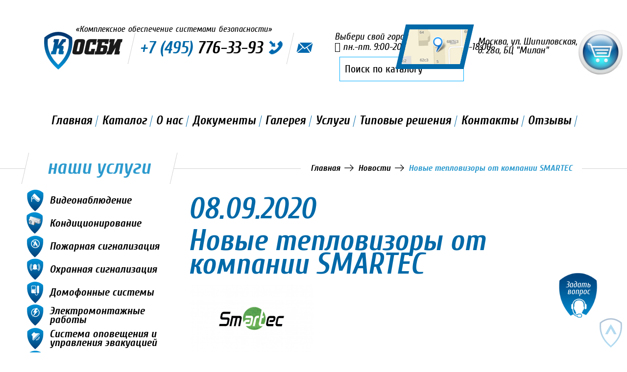

--- FILE ---
content_type: text/html; charset=UTF-8
request_url: https://kosbe.ru/novosti/novye-teplovizory-ot-kompanii-smartec/
body_size: 8982
content:
<!DOCTYPE HTML> <html lang="ru"> <head> <meta name="Description" content="Новые тепловизоры от компании SMARTEC - «КОСБИ» в Москве"/> <meta name="Keywords" content="Новые тепловизоры от компании SMARTEC - «КОСБИ» в Москве"/> <meta name="author" content="КОСБИ"/> <meta http-equiv="Content-Type" content="text/html; charset=utf-8"/> <meta name="robots" content="index,follow"/> <meta name="viewport" content="width=device-width, initial-scale=1.0, minimum-scale=1.0, maximum-scale=1.0, user-scalable=no"/> <meta name="format-detection" content="telephone=no"/> <meta name="apple-mobile-web-app-capable" content="yes"/> <meta name='twitter:card' content="summary_large_image"/> <meta name='twitter:site' content="@KOSBE"/> <meta name='twitter:title' content="Новые тепловизоры от компании SMARTEC - «КОСБИ» в Москве"/> <meta name='twitter:description' content="Новые тепловизоры от компании SMARTEC - «КОСБИ» в Москве"/> <link rel="image_src" href="https://kosbe.ru/images/logo.png"/> <link rel="apple-touch-icon" sizes="57x57" href="https://kosbe.ru/apple-icon-57x57.png"/> <link rel="apple-touch-icon" sizes="60x60" href="https://kosbe.ru/apple-icon-60x60.png"/> <link rel="apple-touch-icon" sizes="72x72" href="https://kosbe.ru/apple-icon-72x72.png"/> <link rel="apple-touch-icon" sizes="76x76" href="https://kosbe.ru/apple-icon-76x76.png"/> <link rel="apple-touch-icon" sizes="114x114" href="https://kosbe.ru/apple-icon-114x114.png"/> <link rel="apple-touch-icon" sizes="120x120" href="https://kosbe.ru/apple-icon-120x120.png"/> <link rel="apple-touch-icon" sizes="144x144" href="https://kosbe.ru/apple-icon-144x144.png"/> <link rel="apple-touch-icon" sizes="152x152" href="https://kosbe.ru/apple-icon-152x152.png"/> <link rel="apple-touch-icon" sizes="180x180" href="https://kosbe.ru/apple-icon-180x180.png"/> <link rel="icon" type="image/png" sizes="192x192" href="https://kosbe.ru/android-icon-192x192.png"/> <link rel="icon" type="image/png" sizes="32x32" href="https://kosbe.ru/favicon-32x32.png"/> <link rel="icon" type="image/png" sizes="96x96" href="https://kosbe.ru/favicon-96x96.png"/> <link rel="icon" type="image/png" sizes="16x16" href="https://kosbe.ru/favicon-16x16.png"/> <link rel="manifest" href="https://kosbe.ru/manifest.json"/> <meta name="msapplication-TileColor" content="#ffffff"/> <meta name="msapplication-TileImage" content="https://kosbe.ru/ms-icon-144x144.png"/> <meta name="theme-color" content="#ffffff"/> <meta property="og:title" content='Новые тепловизоры от компании SMARTEC - «КОСБИ» в Москве'/> <meta property="og:type" content="website"/> <meta property="og:url" content="https://kosbe.ru/novosti/novye-teplovizory-ot-kompanii-smartec/"/> <meta property="og:image" content="https://kosbe.ru/images/logo.png"/> <meta name='twitter:image:src' content='https://kosbe.ru/images/logo.png'/> <meta property="og:description" content='Новые тепловизоры от компании SMARTEC - «КОСБИ» в Москве'/> <meta property="og:site_name" content="КОСБИ"/> <meta name="dcterms.Title" content='Новые тепловизоры от компании SMARTEC - «КОСБИ» в Москве'/> <meta name="dcterms.Subject" content="Новые тепловизоры от компании SMARTEC - «КОСБИ» в Москве"/> <meta name="dcterms.Description" content='Новые тепловизоры от компании SMARTEC - «КОСБИ» в Москве'/> <meta name="dcterms.Publisher" content="КОСБИ"/> <meta name="dcterms.Language" content="ru"/> <meta name="theme-color" content="#ffffff"/> <meta name="URL" content="https://kosbe.ru/novosti/novye-teplovizory-ot-kompanii-smartec/"/> <link rel="canonical" href="https://kosbe.ru/novosti/novye-teplovizory-ot-kompanii-smartec/"/> <title>Новые тепловизоры от компании SMARTEC - «КОСБИ» в Москве</title> <link rel="stylesheet" href="/css/components/jquery.fancybox.css"> <link rel="stylesheet" href="/css/components/font-awesome/css/font-awesome.min.css"> <link rel="stylesheet" href="/css/newStyle.css"> <link rel="stylesheet" href="/css/css/main.css"/> <meta name="thumbnail" content="https://kosbe.ru/upload/news/ru/novye-teplovizory-ot-kompanii-smartec.jpg"/> </head> <body class="loaded" itemscope itemtype="http://schema.org/WebPage"> <meta itemprop="name" content="Новые тепловизоры от компании SMARTEC - «КОСБИ» в Москве"/> <meta itemprop="description" content="Новые тепловизоры от компании SMARTEC - «КОСБИ» в Москве"/> <link itemprop="url" href="https://kosbe.ru/novosti/novye-teplovizory-ot-kompanii-smartec/"/> <link itemprop="primaryImageOfPage" content="novye-teplovizory-ot-kompanii-smartec.jpg"/> <div class="main-wrap"> <header class="header wrapper"> <div class="header__top clearfix"> <div class="header__left-wrap"> <div class="header__left"> <div class="info"> <div class="info__title">«Комплексное обеспечение системами безопасности»</div> <div class="info__cols header__info-cols"> <div class="info__col"> <a class="info__logo" href="https://kosbe.ru" title="«Комплексное обеспечение системами безопасности»"> <img alt="«Комплексное обеспечение системами безопасности»" src="/images/logo.png" title="«Комплексное обеспечение системами безопасности»"/> </a> </div> <div class="info__col header-phone"> <a class="js-popup-2 info__tel" href="#popup-2"> <p><span>+7 (495) </span>776-33-93</p> </a> </div> <div class="info__fix"> <div class="info__col"> <a class="js-popup-2 info__mail" href="#popup-4"></a> </div> </div> <div class="info__city" id="timeofwork"> <p>Выбери свой город:
                                <a href="#popup-3" class="set_city active js-popup-3" data-toggle="modal" data-target="#CityModal"> <b style="cursor:pointer;">Москва</b> </a></p> <p><i class="fa fa-clock-o"></i> пн.-пт. 9:00-20:00 <i class="fa fa-clock-o"></i> сб.-вс. 10:00-18:00</p> <div class="info__col search"> <form id="searchbox" method="get" action="/search/"> <input type="text" name="search" placeholder="Поиск по каталогу" class="search_query form-control ac_input" id="search_query_top" value="" style="width: 100%"> <input type="submit" class="search-form__submit" value=""> </form> </div> </div> </div> </div> </div> </div> <div class="header__right"> <a class="head-loc js-popup-1" href="#popup-1"> <div class="head-loc__image-wrap"> <div class="head-loc__fix"> <div class="head-loc__image"> <img alt="Москва, ул. Шипиловская,  
д. 28а, БЦ &quot;Милан&quot;" src="/images/map-image.png" title="Москва, ул. Шипиловская,  
д. 28а, БЦ &quot;Милан&quot;"/> </div> </div> </div> <div class="head-loc__text">Москва, ул. Шипиловская, <br />
д. 28а, БЦ &quot;Милан&quot;</div> </a> </div> <button class="header__mob js-mobile-button"><span></span></button> </div> <nav class="head-nav js-mobile-nav"> <button class="head-nav__close js-mobile-close button-3"></button> <ul class="head-nav__list justify"> <li class="head-nav__item"> <a class="head-nav__link" href="/" title="Главная">Главная</a> </li> <li class="head-nav__line"></li> <li class="head-nav__item"> <a class="head-nav__link" href="/katalog/" title="Каталог">Каталог</a> <div class="sub-nav__list"> <div class="sub-nav"> <ul class="sub-list"> </ul> </div> </div> </li> <li class="head-nav__line"></li> <li class="head-nav__item"> <a class="head-nav__link" href="/o-nas/" title="О нас">О нас</a> </li> <li class="head-nav__line"></li> <li class="head-nav__item"> <a class="head-nav__link" href="/dokumenty/" title="Документы">Документы</a> </li> <li class="head-nav__line"></li> <li class="head-nav__item"> <a class="head-nav__link" href="/galereya/" title="Галерея">Галерея</a> </li> <li class="head-nav__line"></li> <li class="head-nav__item"> <a class="head-nav__link" href="/uslugi/" title="Услуги">Услуги</a> </li> <li class="head-nav__line"></li> <li class="head-nav__item"> <a class="head-nav__link" href="/tipovye-resheniya/" title="Типовые решения">Типовые решения</a> </li> <li class="head-nav__line"></li> <li class="head-nav__item"> <a class="head-nav__link" href="/kontakty/" title="Контакты">Контакты</a> </li> <li class="head-nav__line"></li> <li class="head-nav__item"> <a class="head-nav__link" href="/otzyvy/" title="Отзывы">Отзывы</a> </li> <li class="head-nav__line"></li> </ul> </nav> </header><main class="main wrapper"> <div class="inner"> <section class="inner__main clearfix"> <div class="content-wrap"> <div class="content"> <div class="breadcrumbs"> <ul class="breadcrumbs__list" itemscope itemtype="http://schema.org/BreadcrumbList"> <li class="breadcrumbs__item"> <a class="breadcrumbs__link" href="https://kosbe.ru">Главная</a> </li> <li itemprop="itemListElement" itemscope itemtype="http://schema.org/ListItem" class="breadcrumbs__item"> <a itemprop="item" class="breadcrumbs__link" href="/novosti/" title="Новости"><span itemprop="name">Новости</span> <meta itemprop="position" content="1"/> </a> </li> <li itemprop="itemListElement" itemscope itemtype="http://schema.org/ListItem" class="breadcrumbs__item"> <span itemprop="name" class="breadcrumbs__link">Новые тепловизоры от компании SMARTEC</span> <meta itemprop="position" content="2"/> </li> </ul> </div> <div class="content__main"> <div class="content__title-1">08.09.2020</div> <h1 class="content__title-1">Новые тепловизоры от компании SMARTEC</h1> <p> <a class="fancybox" href="/upload/news/ru/novye-teplovizory-ot-kompanii-smartec.jpg" itemprop="image"> <img title="Новые тепловизоры от компании SMARTEC" src="/upload/news/ru/tn1_novye-teplovizory-ot-kompanii-smartec.jpg" alt="Новые тепловизоры от компании SMARTEC"/> </a> </p> <p>Пандемия внесла существенные изменения в привычный образ нашей жизни. Раньше мы вообще не переживали о том, что рядом с нами может находиться человек с повышенной температурой. Сейчас же ситуация кардинально изменилась. Естественно, это означает, что повысился спрос на оборудование, способное вычислить повышение температуры у человека. Однако речь идет не о простых термометрах, а о&nbsp;моделях, которые способны выявить такие отклонения при большом потоке людей. Речь идет о тепловизорах. Именно об этом, а именно о новинке, представленной компании&nbsp;Smartec, мы и поговорим в нашей сегодняшней статье.&nbsp;&nbsp;</p> <p>Компания SMARTEC представила миру новинку - тепловизор STX-U20T. Это оборудование способно вычислить отклонения в температуре человека в потоке десятерых на расстояние до 2,5 метров.&nbsp; Этот агрегат представляет собой термографическую камеру с чувствительностью 50мК и установленной камерой с разрешением 2Мп. Таким образом, агрегат способен определить температуру с высокой точностью у определенного человека из проходящей толпы.&nbsp;&nbsp;</p> <p>Работает оборудование очень просто. В программном обеспечении можно установить температурный предел. Кроме того, вся информация по температурным данным будет внесена в систему и по ней вы сможете отследить все изменения. Регулировать работу оборудования можно с помощью обычного персонального компьютера.&nbsp;</p> <p>Такое оборудование очень кстати выпущено компанией. Ведь согласно новым правилам и требованиям, ежедневно нужно мерить температуру и людей, работающих в одном помещении. Теперь в школах, университетах, офисах компаний и заводах проверяют температуру у всех людей, заходящих в здание. Осуществить этот процесс простым термометром очень сложно. Просто представьте какая очередь образуется от такого варианта проверки. С тепловизором&nbsp;STX-U20T все пройдёт куда быстрее.&nbsp;</p> <p>Если и вы хотите установить такое оборудование в <a href="/uslugi/sistemy-kontrolya-dostupa-skd/" title="система контроля доступа">системе контроля доступа</a>, то обращайтесь в наш сервисный центр. Компания &ldquo;КОСБИ&rdquo; работает с различными поставщиками и обеспечивает полный контроль над объектом.&nbsp;</p> <hr/> <a href="/novosti/sverhchuvstvitelnye-kamery-ot-melisight/" title="Сверхчувствительные камеры от Melisight" target="_blank" style="float:left;max-width:300px;">Предыдущая
                                новость<br/> Сверхчувствительные камеры от Melisight</a> <a href="/novosti/kompaniya-armo-sistemy-predstavila-novyy-biometricheskiy-terminal/" rel="nofollow" title="Компания АРМО-Системы представила новый биометрический терминал" target="_blank" style="float:right;max-width:300px;">Следующая
                                новость<br/> Компания АРМО-Системы представила новый биометрический терминал</a> <script type="application/ld+json">
                             {
                              "@context": "http://schema.org/",
                              "@type": "NewsArticle",
                              "headline": "Новые тепловизоры от компании SMARTEC",
                              "datePublished": "Sep  8, 2020",
                              "description": " Пандемия внесла существенные изменения в привычный образ нашей жизни. Раньше мы вообще не переживали о том, что рядом с нами может находиться...",
                              "image":  {
                                "@type": "ImageObject",
                                "height": "200",
                                "width": "200",
                                
                                "url": "https://kosbe.ru/upload/news/ru/novye-teplovizory-ot-kompanii-smartec.jpg"
                             
                             } ,
                              "author": "КОСБИ",
                              "publisher":
                             {

                             
                                "@type": "Organization",
                                "logo":  {
                                  "@type": "ImageObject",
                                  
                                  "url": "https://kosbe.ru/images/logo.png"

                              },
                                "name": "КОСБИ"
                                } ,
                              "articleBody": " Пандемия внесла существенные изменения в привычный образ нашей жизни. Раньше мы вообще не переживали о том, что рядом с нами может находиться человек с повышенной температурой. Сейчас же ситуация кардинально изменилась. Естественно, это означает, что повысился спрос на оборудование, способное вычислить повышение температуры у человека. Однако речь идет не о простых термометрах, а о&nbsp;моделях, которые способны выявить такие отклонения при большом потоке людей. Речь идет о тепловизорах. Именно об этом, а именно о новинке, представленной компании&nbsp;Smartec, мы и поговорим в нашей сегодняшней статье.&nbsp;&nbsp; 

 Компания SMARTEC представила миру новинку - тепловизор STX-U20T. Это оборудование способно вычислить отклонения в температуре человека в потоке десятерых на расстояние до 2,5 метров.&nbsp; Этот агрегат представляет собой термографическую камеру с чувствительностью 50мК и установленной камерой с разрешением 2Мп. Таким образом, агрегат способен определить температуру с высокой точностью у определенного человека из проходящей толпы.&nbsp;&nbsp; 

 Работает оборудование очень просто. В программном обеспечении можно установить температурный предел. Кроме того, вся информация по температурным данным будет внесена в систему и по ней вы сможете отследить все изменения. Регулировать работу оборудования можно с помощью обычного персонального компьютера.&nbsp; 

 Такое оборудование очень кстати выпущено компанией. Ведь согласно новым правилам и требованиям, ежедневно нужно мерить температуру и людей, работающих в одном помещении. Теперь в школах, университетах, офисах компаний и заводах проверяют температуру у всех людей, заходящих в здание. Осуществить этот процесс простым термометром очень сложно. Просто представьте какая очередь образуется от такого варианта проверки. С тепловизором&nbsp;STX-U20T все пройдёт куда быстрее.&nbsp; 

 Если и вы хотите установить такое оборудование в  системе контроля доступа , то обращайтесь в наш сервисный центр. Компания &ldquo;КОСБИ&rdquo; работает с различными поставщиками и обеспечивает полный контроль над объектом.&nbsp; 
",
                              "dateModified":"Sep  8, 2020"
                            
                            }
                            </script> </div> </div> </div> <aside class="sidebar"> <div class="main-title"> <div class="main-title__fix-1"> <div class="main-title__fix-2"> <h3 class="main-title__text">наши услуги</h3> </div> </div> </div> <nav class="icons"> <ul class="icons__list"> <li class="icons__item"> <h4 class="icons__title"> <span class="icons__fix"> <a class="icons__link icons__link_icon-1" href="https://kosbe.ru/uslugi/videonablyudenie/" title="Видеонаблюдение">Видеонаблюдение</a> </span> </h4> </li> <li class="icons__item"> <h4 class="icons__title"> <span class="icons__fix"> <a class="icons__link icons__link_icon-11" href="https://kosbe.ru/uslugi/kondicionirovanie/" title="Кондиционирование">Кондиционирование</a> </span> </h4> </li> <li class="icons__item"> <h4 class="icons__title"> <span class="icons__fix"> <a class="icons__link icons__link_icon-6" href="https://kosbe.ru/uslugi/pozharnaya-signalizaciya/" title="Пожарная сигнализация">Пожарная сигнализация</a> </span> </h4> </li> <li class="icons__item"> <h4 class="icons__title"> <span class="icons__fix"> <a class="icons__link icons__link_icon-5" href="https://kosbe.ru/uslugi/ohrannaya-signalizaciya/" title="Охранная сигнализация">Охранная сигнализация</a> </span> </h4> </li> <li class="icons__item"> <h4 class="icons__title"> <span class="icons__fix"> <a class="icons__link icons__link_icon-9" href="https://kosbe.ru/uslugi/domofonnye-sistemy/" title="Домофонные системы">Домофонные системы</a> </span> </h4> </li> <li class="icons__item"> <h4 class="icons__title"> <span class="icons__fix"> <a class="icons__link icons__link_icon-3" href="https://kosbe.ru/uslugi/elektromontazhnye-raboty/" title="Электромонтажные работы">Электромонтажные работы</a> </span> </h4> </li> <li class="icons__item"> <h4 class="icons__title"> <span class="icons__fix"> <a class="icons__link icons__link_icon-7" href="https://kosbe.ru/uslugi/sistema-opoveshcheniya-i-upravleniya-evakuaciey/" title="Система оповещения и управления эвакуацией">Система оповещения и управления эвакуацией</a> </span> </h4> </li> <li class="icons__item"> <h4 class="icons__title"> <span class="icons__fix"> <a class="icons__link icons__link_icon-10" href="https://kosbe.ru/uslugi/sistemy-kontrolya-dostupa-skd/" title="Системы контроля доступа (СКД)">Системы контроля доступа (СКД)</a> </span> </h4> </li> <li class="icons__item"> <h4 class="icons__title"> <span class="icons__fix"> <a class="icons__link icons__link_icon-8" href="https://kosbe.ru/uslugi/sistemy-pozharotusheniya/" title="Системы пожаротушения">Системы пожаротушения</a> </span> </h4> </li> <li class="icons__item"> <h4 class="icons__title"> <span class="icons__fix"> <a class="icons__link icons__link_icon-2" href="https://kosbe.ru/uslugi/strukturirovannye-kabelnye-seti/" title="Структурированные кабельные сети">Структурированные кабельные сети</a> </span> </h4> </li> <li class="icons__item"> <h4 class="icons__title"> <span class="icons__fix"> <a class="icons__link icons__link_icon-4" href="https://kosbe.ru/uslugi/sistemy-umnyy-dom/" title="Системы «Умный дом»">Системы «Умный дом»</a> </span> </h4> </li> </ul> </nav> </aside> </section> <section class="offers"> <div class="main-title"> <div class="main-title__fix-1"> <div class="main-title__fix-2"> <h3 class="main-title__text">мы предлагаем</h3> </div> </div> </div> <ul class="offers__list js-slider-3"> <li class="offers__item"> <a class="head-nav__link" href="/montazh/" title="Монтаж"> <div class="offers__icon"> <img alt="Монтаж" src="/upload/pages/ru/tn2_0_81885400_1504002458_img.png" title="Монтаж"/> </div> <h4 class="offers__title">Монтаж</h4> </a> </li> <li class="offers__item"> <a class="head-nav__link" href="/proektirovanie/" title="Проектирование"> <div class="offers__icon"> <img alt="Проектирование" src="/upload/pages/ru/tn2_0_82514100_1504002541_img.png" title="Проектирование"/> </div> <h4 class="offers__title">Проектирование</h4> </a> </li> <li class="offers__item"> <a class="head-nav__link" href="/servisnoe-tehnicheskoe-obsluzhivanie/" title="Сервисное техническое обслуживание"> <div class="offers__icon"> <img alt="Сервисное техническое обслуживание" src="/upload/pages/ru/tn2_0_45751100_1504002595_img.png" title="Сервисное техническое обслуживание"/> </div> <h4 class="offers__title">Сервисное техническое обслуживание</h4> </a> </li> <li class="offers__item"> <a class="head-nav__link" href="/pomoshch-v-podbore-oborudovaniya/" title="Помощь в подборе оборудования"> <div class="offers__icon"> <img alt="Помощь в подборе оборудования" src="/upload/pages/ru/tn2_0_62522400_1504002604_img.png" title="Помощь в подборе оборудования"/> </div> <h4 class="offers__title">Помощь в подборе оборудования</h4> </a> </li> <li class="offers__item"> <a class="head-nav__link" href="/postavka-oborudovaniya-i-materialov/" title="Поставка оборудования и материалов"> <div class="offers__icon"> <img alt="Поставка оборудования и материалов" src="/upload/pages/ru/tn2_0_10777800_1504002612_img.png" title="Поставка оборудования и материалов"/> </div> <h4 class="offers__title">Поставка оборудования и материалов</h4> </a> </li> </ul> </section> <section class="form"> <div class="main-title"> <div class="main-title__fix-1"> <div class="main-title__fix-2"> <h3 class="main-title__text main-title__text_black">требуется консультация?</h3> </div> </div> </div> <div class="form__main"> <p class="form__text">заполните форму, и задайте интересующий Вас вопрос нашему специалисту</p> <form> <div class="row"> <div class="alert alert-danger alert-dismissable" id="error_modal_feed_call2" style="display:none;"></div> <div class="alert alert-success alert-dismissable" id="success_modal_feed_call2" style="display:none;"></div> </div> <div class="form__cols"> <div class="form__left"> <input class="form__input input-1" type="text" name="feed_call_fio" id="feed_call_fio2" placeholder="ФИО"/> <input class="form__input input-1" type="tel" name="feed_call_phone" id="feed_call_phone2" placeholder="Телефон"/> <input class="form__input input-1" type="email" name="feed_call_email" id="feed_call_email2" placeholder="Электронная почта"/> </div> <div class="form__right"> <textarea class="form__textarea textarea-1" name="feed_call_text" id="feed_call_text2" placeholder="Ваше сообщение"></textarea> </div> </div> <span class="button-1 button-4__text need-consultation" style="cursor:pointer"><span class="button-1__text">Отправить запрос</span></span> </form> </div> </section> </div> </main><footer class="footer"> <div class="footer__main wrapper"> <div class="footer__cols clearfix"> <div class="footer__left"> <div class="info"> <p class="info__title">«Комплексное обеспечение системами безопасности»</p> <div class="info__cols"> <div class="info__col"> <a class="info__logo" href="https://kosbe.ru"> <img alt="" src="/images/logo.png"/> </a> </div> <div class="info__col"> <a class="js-popup-2 info__tel" href="#popup-2"><span>+7 (495)</span> 776-33-93</a> </div> <div class="info__fix info__fix_foot"> <div class="info__col"> <a class="js-popup-2 info__mail" href="#popup-4"><span>sale@kosbe.ru</span></a><br /> <a class="info__loc js-popup-1" href="#popup-1">Москва, ул. Шипиловская, <br />
д. 28а, БЦ &quot;Милан&quot;</a> </div> </div> </div> </div> </div> <div class="footer__right-wrap"> <div class="footer__right"> <nav class="foot-nav justify"> <ul class="foot-nav__list"> <li class="foot-nav__item"><a class="foot-nav__link" href="/o-nas/" title="О нас">О нас</a></li> <li class="foot-nav__item"><a class="foot-nav__link" href="/galereya/" title="Галерея">Галерея</a></li> <li class="foot-nav__item"><a class="foot-nav__link" href="/uslugi/" title="Услуги">Услуги</a></li> <li class="foot-nav__item"><a class="foot-nav__link" href="/tipovye-resheniya/" title="Типовые решения">Типовые решения</a></li> </ul> <ul class="foot-nav__list"> <li class="foot-nav__item"><a class="foot-nav__link" href="/kontakty/" title="Контакты">Контакты</a></li> <li class="foot-nav__item"><a class="foot-nav__link" href="/otzyvy/" title="Отзывы">Отзывы</a></li> <li class="foot-nav__item"><a class="foot-nav__link" href="/interesno/" title="Интересно">Интересно</a></li> <li class="foot-nav__item"><a class="foot-nav__link" href="/novosti/" title="Новости">Новости</a></li> </ul> <ul class="foot-nav__list"> <li class="foot-nav__item"><a class="foot-nav__link" href="/oplata-i-dostavka/" title="Оплата и Доставка">Оплата и Доставка</a></li> </ul> </nav> </div> </div> </div> <p class="copyrights">2017-2026 Все права защищены. Сделано в <a href="https://Seo-me.ru" target="_blank" title="СЕО-МиРу">СЕО-МиРу</a>.
            <ul class="social"> <li>Мы в соц.сетях: </li> <li><a href="https://vk.com/kosberu" rel="nofollow" target="_blank"><em class="fa fa-vk"></em></a></li> <li><a href="https://www.facebook.com/%D0%9A%D0%BE%D0%BC%D0%BF%D0%B0%D0%BD%D0%B8%D1%8F-%D0%9A%D0%9E%D0%A1%D0%91%D0%98-584250565292080/" rel="nofollow" target="_blank"><em class="fa fa-facebook-square"></em></a></li> <li><a href="https://twitter.com/Kosberu" rel="nofollow" target="_blank"><em class="fa fa-twitter-square"></em></a></li> <li><a href="https://www.youtube.com/channel/UCak9eCfC9EEWxCaK8lfYQ7w" rel="nofollow" target="_blank"><em class="fa fa-youtube-square"></em></a></li> <li><a href="https://www.instagram.com/kosbe.ru/"><em class="fa fa-instagram" rel="nofollow" target="_blank"></em></a></li> <li><a href="https://ru.pinterest.com/kosberu/" rel="nofollow" target="_blank"><em class="fa fa-pinterest-square"></em></a></li> </ul></p> <script type="text/javascript">var yaParams = {ip_adress: "3.143.244.90"};</script><script type="text/javascript"> (function (d, w, c) { (w[c] = w[c] || []).push(function() { try { w.yaCounter45857235 = new Ya.Metrika({ id:45857235, clickmap:true, trackLinks:true, accurateTrackBounce:true, webvisor:true, trackHash:true }); } catch(e) { } }); var n = d.getElementsByTagName("script")[0], s = d.createElement("script"), f = function () { n.parentNode.insertBefore(s, n); }; s.type = "text/javascript"; s.async = true; s.src = "https://mc.yandex.ru/metrika/watch.js"; if (w.opera == "[object Opera]") { d.addEventListener("DOMContentLoaded", f, false); } else { f(); } })(document, window, "yandex_metrika_callbacks"); </script> <noscript><div><img src="https://mc.yandex.ru/watch/45857235" style="position:absolute; left:-9999px;" alt="" /></div></noscript> <a title="Корзина" href="/cart/" class="cart"> <div class="cart-icon s"></div> <div class="cart-info s"> <p><span class="cart-info__title">Товаров в корзине: </span><span class="cart-info__value">0</span></p> <p><span class="cart-info__title">Сумма: </span><span class="cart-info__value">0 руб.</span></p> </div> </a> </div> </footer> </div> <noindex> <a href="#popup-4" class="q-button button-1 button-2 js-popup-2"><span class="button-2__text">Задать вопрос</span></a> <div class="windows"> <div class="window" id="popup-1"> <div class="window__map"> <script type="text/javascript" charset="utf-8" async src="https://api-maps.yandex.ru/services/constructor/1.0/js/?um=constructor%3Af00589e6f61089a1a4ae88a42765d2a5218def34adc526ba35e05b2b137fffc0&amp;width=100%25&amp;height=400&amp;lang=ru_RU&amp;scroll=true"></script> </div> <div class="window__fix js-close-popup"></div> </div> <div class="window" id="popup-2"> <div class="window__map"> <div style="background:#fff;padding:20px"> <div class="clearfix"></div> <div class="form__main"> <h4 class="form__text">Заказать обратный звонок</h4> <div class="row"> <div class="alert alert-danger alert-dismissable" id="error_modal_feed_call1" style="display:none;"></div> <div class="alert alert-success alert-dismissable" id="success_modal_feed_call1" style="display:none;"></div> <hr/> </div> <form> <div class="form__cols"> <div class="form__left"> <input class="form__input input-1" type="text" name="feed_call_fio" id="feed_call_fio1" placeholder="ФИО"/> <input class="form__input input-1" type="tel" name="feed_call_phone" id="feed_call_phone1" placeholder="Телефон"/> <input class="form__input input-1" type="email" name="feed_call_email" id="feed_call_email1" placeholder="Электронная почта"/> </div> <div class="form__right"> <textarea class="form__textarea textarea-1" name="feed_call_text" id="feed_call_text1" placeholder="Ваше сообщение"></textarea> </div> </div> <span class="button-1 button-4__text zakazat-zvonok" style="cursor:pointer"><span class="button-1__text">Заказать звонок</span></span> </form> </div> </div> </div> </div> <div class="window" id="popup-3"> <div class="window__map"> <div style="background:#fff;padding: 20px;"> <div class="row"> <span><b>Выберите первую букву Вашего города:</b></span> <br/> <br/> <ul id="alphabet"> <li><a id="all" class="letter active" href="#.">все | </a></li> <li><a class="letter" href="#.">А</a></li> <li><a class="letter" href="#.">Б</a></li> <li><a class="letter" href="#.">В</a></li> <li><a class="letter" href="#.">Г</a></li> <li><a class="letter" href="#.">Д</a></li> <li><a class="letter" href="#.">Е</a></li> <li><a class="letter" href="#.">Ё</a></li> <li><a class="letter" href="#.">Ж</a></li> <li><a class="letter" href="#.">З</a></li> <li><a class="letter" href="#.">И</a></li> <li><a class="letter" href="#.">Й</a></li> <li><a class="letter" href="#.">К</a></li> <li><a class="letter" href="#.">Л</a></li> <li><a class="letter" href="#.">М</a></li> <li><a class="letter" href="#.">Н</a></li> <li><a class="letter" href="#.">О</a></li> <li><a class="letter" href="#.">П</a></li> <li><a class="letter" href="#.">Р</a></li> <li><a class="letter" href="#.">С</a></li> <li><a class="letter" href="#.">Т</a></li> <li><a class="letter" href="#.">У</a></li> <li><a class="letter" href="#.">Ф</a></li> <li><a class="letter" href="#.">Х</a></li> <li><a class="letter" href="#.">Ц</a></li> <li><a class="letter" href="#.">Ч</a></li> <li><a class="letter" href="#.">Ш</a></li> <li><a class="letter" href="#.">Щ</a></li> <li><a class="letter" href="#.">Ы</a></li> <li><a class="letter" href="#.">Ь</a></li> <li><a class="letter" href="#.">Э</a></li> <li><a class="letter" href="#.">Ю</a></li> <li><a class="letter" href="#.">Я</a></li> </ul><hr/> </div> <div class="row" style="overflow: hidden;"> <div class="citynames"> <a href="//aprelevka.kosbe.ru/novosti/novye-teplovizory-ot-kompanii-smartec/" rel="nofollow"> Апрелевка</a> </div> <div class="citynames"> <a href="//balashikha.kosbe.ru/novosti/novye-teplovizory-ot-kompanii-smartec/" rel="nofollow"> Балашиха</a> </div> <div class="citynames"> <a href="//bronnitsy.kosbe.ru/novosti/novye-teplovizory-ot-kompanii-smartec/" rel="nofollow"> Бронницы</a> </div> <div class="citynames"> <a href="//chekhov.kosbe.ru/novosti/novye-teplovizory-ot-kompanii-smartec/" rel="nofollow"> Чехов</a> </div> <div class="citynames"> <a href="//chernogolovka.kosbe.ru/novosti/novye-teplovizory-ot-kompanii-smartec/" rel="nofollow"> Черноголовка</a> </div> <div class="citynames"> <a href="//dedovsk.kosbe.ru/novosti/novye-teplovizory-ot-kompanii-smartec/" rel="nofollow"> Дедовск</a> </div> <div class="citynames"> <a href="//kosbe.ru/novosti/novye-teplovizory-ot-kompanii-smartec/" rel="nofollow"> Москва</a> </div> <div class="citynames"> <a href="//dmitrov.kosbe.ru/novosti/novye-teplovizory-ot-kompanii-smartec/" rel="nofollow"> Дмитров</a> </div> <div class="citynames"> <a href="//dolgoprudnyy.kosbe.ru/novosti/novye-teplovizory-ot-kompanii-smartec/" rel="nofollow"> Долгопрудный</a> </div> <div class="citynames"> <a href="//domodedovo.kosbe.ru/novosti/novye-teplovizory-ot-kompanii-smartec/" rel="nofollow"> Домодедово</a> </div> <div class="citynames"> <a href="//drezna.kosbe.ru/novosti/novye-teplovizory-ot-kompanii-smartec/" rel="nofollow"> Дрезна</a> </div> <div class="citynames"> <a href="//dubna.kosbe.ru/novosti/novye-teplovizory-ot-kompanii-smartec/" rel="nofollow"> Дубна</a> </div> <div class="citynames"> <a href="//dzerzhinskiy.kosbe.ru/novosti/novye-teplovizory-ot-kompanii-smartec/" rel="nofollow"> Дзержинский</a> </div> <div class="citynames"> <a href="//egorevsk.kosbe.ru/novosti/novye-teplovizory-ot-kompanii-smartec/" rel="nofollow"> Егорьевск</a> </div> <div class="citynames"> <a href="//elektrogorsk.kosbe.ru/novosti/novye-teplovizory-ot-kompanii-smartec/" rel="nofollow"> Электрогорск</a> </div> <div class="citynames"> <a href="//elektrostal.kosbe.ru/novosti/novye-teplovizory-ot-kompanii-smartec/" rel="nofollow"> Электросталь</a> </div> <div class="citynames"> <a href="//elektrougli.kosbe.ru/novosti/novye-teplovizory-ot-kompanii-smartec/" rel="nofollow"> Электроугли</a> </div> <div class="citynames"> <a href="//fryazino.kosbe.ru/novosti/novye-teplovizory-ot-kompanii-smartec/" rel="nofollow"> Фрязино</a> </div> <div class="citynames"> <a href="//golitsyno.kosbe.ru/novosti/novye-teplovizory-ot-kompanii-smartec/" rel="nofollow"> Голицыно</a> </div> <div class="citynames"> <a href="//istra.kosbe.ru/novosti/novye-teplovizory-ot-kompanii-smartec/" rel="nofollow"> Истра</a> </div> <div class="citynames"> <a href="//ivanteevka.kosbe.ru/novosti/novye-teplovizory-ot-kompanii-smartec/" rel="nofollow"> Ивантеевка</a> </div> <div class="citynames"> <a href="//kashira.kosbe.ru/novosti/novye-teplovizory-ot-kompanii-smartec/" rel="nofollow"> Кашира</a> </div> <div class="citynames"> <a href="//khimki.kosbe.ru/novosti/novye-teplovizory-ot-kompanii-smartec/" rel="nofollow"> Химки</a> </div> <div class="citynames"> <a href="//khotkovo.kosbe.ru/novosti/novye-teplovizory-ot-kompanii-smartec/" rel="nofollow"> Хотьково</a> </div> <div class="citynames"> <a href="//klin.kosbe.ru/novosti/novye-teplovizory-ot-kompanii-smartec/" rel="nofollow"> Клин</a> </div> <div class="citynames"> <a href="//kolomna.kosbe.ru/novosti/novye-teplovizory-ot-kompanii-smartec/" rel="nofollow"> Коломна</a> </div> <div class="citynames"> <a href="//korolyov.kosbe.ru/novosti/novye-teplovizory-ot-kompanii-smartec/" rel="nofollow"> Королёв</a> </div> <div class="citynames"> <a href="//kotelniki.kosbe.ru/novosti/novye-teplovizory-ot-kompanii-smartec/" rel="nofollow"> Котельники</a> </div> <div class="citynames"> <a href="//krasnoarmeysk.kosbe.ru/novosti/novye-teplovizory-ot-kompanii-smartec/" rel="nofollow"> Красноармейск</a> </div> <div class="citynames"> <a href="//krasnogorsk.kosbe.ru/novosti/novye-teplovizory-ot-kompanii-smartec/" rel="nofollow"> Красногорск</a> </div> <div class="citynames"> <a href="//krasnozavodsk.kosbe.ru/novosti/novye-teplovizory-ot-kompanii-smartec/" rel="nofollow"> Краснозаводск</a> </div> <div class="citynames"> <a href="//krasnoznamensk.kosbe.ru/novosti/novye-teplovizory-ot-kompanii-smartec/" rel="nofollow"> Краснознаменск</a> </div> <div class="citynames"> <a href="//kubinka.kosbe.ru/novosti/novye-teplovizory-ot-kompanii-smartec/" rel="nofollow"> Кубинка</a> </div> <div class="citynames"> <a href="//kurovskoe.kosbe.ru/novosti/novye-teplovizory-ot-kompanii-smartec/" rel="nofollow"> Куровское</a> </div> <div class="citynames"> <a href="//likino-dulyovo.kosbe.ru/novosti/novye-teplovizory-ot-kompanii-smartec/" rel="nofollow"> Ликино-Дулёво</a> </div> <div class="citynames"> <a href="//lobnya.kosbe.ru/novosti/novye-teplovizory-ot-kompanii-smartec/" rel="nofollow"> Лобня</a> </div> <div class="citynames"> <a href="//losino-petrovskiy.kosbe.ru/novosti/novye-teplovizory-ot-kompanii-smartec/" rel="nofollow"> Лосино-Петровский</a> </div> <div class="citynames"> <a href="//lukhovitsy.kosbe.ru/novosti/novye-teplovizory-ot-kompanii-smartec/" rel="nofollow"> Луховицы</a> </div> <div class="citynames"> <a href="//lytkarino.kosbe.ru/novosti/novye-teplovizory-ot-kompanii-smartec/" rel="nofollow"> Лыткарино</a> </div> <div class="citynames"> <a href="//lyubertsy.kosbe.ru/novosti/novye-teplovizory-ot-kompanii-smartec/" rel="nofollow"> Люберцы</a> </div> <div class="citynames"> <a href="//mozhaysk.kosbe.ru/novosti/novye-teplovizory-ot-kompanii-smartec/" rel="nofollow"> Можайск</a> </div> <div class="citynames"> <a href="//mytishchi.kosbe.ru/novosti/novye-teplovizory-ot-kompanii-smartec/" rel="nofollow"> Мытищи</a> </div> <div class="citynames"> <a href="//naro-fominsk.kosbe.ru/novosti/novye-teplovizory-ot-kompanii-smartec/" rel="nofollow"> Наро-Фоминск</a> </div> <div class="citynames"> <a href="//noginsk.kosbe.ru/novosti/novye-teplovizory-ot-kompanii-smartec/" rel="nofollow"> Ногинск</a> </div> <div class="citynames"> <a href="//odintsovo.kosbe.ru/novosti/novye-teplovizory-ot-kompanii-smartec/" rel="nofollow"> Одинцово</a> </div> <div class="citynames"> <a href="//orekhovo-zuevo.kosbe.ru/novosti/novye-teplovizory-ot-kompanii-smartec/" rel="nofollow"> Орехово-Зуево</a> </div> <div class="citynames"> <a href="//ozherele.kosbe.ru/novosti/novye-teplovizory-ot-kompanii-smartec/" rel="nofollow"> Ожерелье</a> </div> <div class="citynames"> <a href="//ozyory.kosbe.ru/novosti/novye-teplovizory-ot-kompanii-smartec/" rel="nofollow"> Озёры</a> </div> <div class="citynames"> <a href="//pavlovskiy-posad.kosbe.ru/novosti/novye-teplovizory-ot-kompanii-smartec/" rel="nofollow"> Павловский-Посад</a> </div> <div class="citynames"> <a href="//peresvet.kosbe.ru/novosti/novye-teplovizory-ot-kompanii-smartec/" rel="nofollow"> Пересвет</a> </div> <div class="citynames"> <a href="//podolsk.kosbe.ru/novosti/novye-teplovizory-ot-kompanii-smartec/" rel="nofollow"> Подольск</a> </div> <div class="citynames"> <a href="//protvino.kosbe.ru/novosti/novye-teplovizory-ot-kompanii-smartec/" rel="nofollow"> Протвино</a> </div> <div class="citynames"> <a href="//pushchino.kosbe.ru/novosti/novye-teplovizory-ot-kompanii-smartec/" rel="nofollow"> Пущино</a> </div> <div class="citynames"> <a href="//pushkino.kosbe.ru/novosti/novye-teplovizory-ot-kompanii-smartec/" rel="nofollow"> Пушкино</a> </div> <div class="citynames"> <a href="//ramenskoe.kosbe.ru/novosti/novye-teplovizory-ot-kompanii-smartec/" rel="nofollow"> Раменское</a> </div> <div class="citynames"> <a href="//reutov.kosbe.ru/novosti/novye-teplovizory-ot-kompanii-smartec/" rel="nofollow"> Реутов</a> </div> <div class="citynames"> <a href="//roshal.kosbe.ru/novosti/novye-teplovizory-ot-kompanii-smartec/" rel="nofollow"> Рошаль</a> </div> <div class="citynames"> <a href="//ruza.kosbe.ru/novosti/novye-teplovizory-ot-kompanii-smartec/" rel="nofollow"> Руза</a> </div> <div class="citynames"> <a href="//sergiev-posad.kosbe.ru/novosti/novye-teplovizory-ot-kompanii-smartec/" rel="nofollow"> Сергиев-Посад</a> </div> <div class="citynames"> <a href="//serpukhov.kosbe.ru/novosti/novye-teplovizory-ot-kompanii-smartec/" rel="nofollow"> Серпухов</a> </div> <div class="citynames"> <a href="//shatura.kosbe.ru/novosti/novye-teplovizory-ot-kompanii-smartec/" rel="nofollow"> Шатура</a> </div> <div class="citynames"> <a href="//shchyolkovo.kosbe.ru/novosti/novye-teplovizory-ot-kompanii-smartec/" rel="nofollow"> Щёлково</a> </div> <div class="citynames"> <a href="//solnechnogorsk.kosbe.ru/novosti/novye-teplovizory-ot-kompanii-smartec/" rel="nofollow"> Солнечногорск</a> </div> <div class="citynames"> <a href="//staraya-kupavna.kosbe.ru/novosti/novye-teplovizory-ot-kompanii-smartec/" rel="nofollow"> Старая-Купавна</a> </div> <div class="citynames"> <a href="//stupino.kosbe.ru/novosti/novye-teplovizory-ot-kompanii-smartec/" rel="nofollow"> Ступино</a> </div> <div class="citynames"> <a href="//taldom.kosbe.ru/novosti/novye-teplovizory-ot-kompanii-smartec/" rel="nofollow"> Талдом</a> </div> <div class="citynames"> <a href="//vereya.kosbe.ru/novosti/novye-teplovizory-ot-kompanii-smartec/" rel="nofollow"> Верея</a> </div> <div class="citynames"> <a href="//vidnoe.kosbe.ru/novosti/novye-teplovizory-ot-kompanii-smartec/" rel="nofollow"> Видное</a> </div> <div class="citynames"> <a href="//volokolamsk.kosbe.ru/novosti/novye-teplovizory-ot-kompanii-smartec/" rel="nofollow"> Волоколамск</a> </div> <div class="citynames"> <a href="//voskresensk.kosbe.ru/novosti/novye-teplovizory-ot-kompanii-smartec/" rel="nofollow"> Воскресенск</a> </div> <div class="citynames"> <a href="//vysokovsk.kosbe.ru/novosti/novye-teplovizory-ot-kompanii-smartec/" rel="nofollow"> Высоковск</a> </div> <div class="citynames"> <a href="//yakhroma.kosbe.ru/novosti/novye-teplovizory-ot-kompanii-smartec/" rel="nofollow"> Яхрома</a> </div> <div class="citynames"> <a href="//zaraysk.kosbe.ru/novosti/novye-teplovizory-ot-kompanii-smartec/" rel="nofollow"> Зарайск</a> </div> <div class="citynames"> <a href="//zhukovskiy.kosbe.ru/novosti/novye-teplovizory-ot-kompanii-smartec/" rel="nofollow"> Жуковский</a> </div> <div class="citynames"> <a href="//zvenigorod.kosbe.ru/novosti/novye-teplovizory-ot-kompanii-smartec/" rel="nofollow"> Звенигород</a> </div> </div> </div> </div> <div class="window__fix js-close-popup"></div> </div> <div class="window" id="popup-4"> <div class="window__map"> <div style="background:#fff;padding:20px"> <div class="clearfix"></div> <div class="form__main"> <h4 class="form__text">Задать вопрос</h4> <div class="row"> <div class="alert alert-danger alert-dismissable" id="error_modal_feed_call" style="display:none;"></div> <div class="alert alert-success alert-dismissable" id="success_modal_feed_call" style="display:none;"></div> <hr/> </div> <form> <div class="form__cols"> <div class="form__left"> <input class="form__input input-1" type="text" name="feed_call_fio" id="feed_call_fio" placeholder="ФИО"/> <input class="form__input input-1" type="tel" name="feed_call_phone" id="feed_call_phone" placeholder="Телефон"/> <input class="form__input input-1" type="email" name="feed_call_email" id="feed_call_email" placeholder="Электронная почта"/> </div> <div class="form__right"> <textarea class="form__textarea textarea-1" name="feed_call_text" id="feed_call_text" placeholder="Ваше сообщение"></textarea> </div> </div> <span class="button-1 button-4__text send-ask" style="cursor:pointer"><span class="button-1__text">Отправить вопрос</span></span> </form> </div> </div> </div> </div> </div> <div class="icon-load"></div> <div id="toTop" onclick="top.goTop(); return false;" style="display: block;"></div> </noindex> <script src="/js/components/jquery-3.0.0.min.js"></script> <script src="/js/components/jquery-migrate-1.4.1.min.js"></script> <script src="/js/components/jquery.formstyler.min.js"></script> <script src="/js/components/jquery.maskedinput.min.js"></script> <script src="/js/components/jquery.mCustomScrollbar.min.js"></script> <script src="/js/components/jquery.number.min.js"></script> <script src="/js/components/jquery.rating-2.0.js"></script> <script src="/js/components/jquery.scrollTo.min.js"></script> <script src="/js/components/fancybox.js"></script> <script src="/js/components/slick.js"></script> <script src="/js/custom.js"></script> <script src="/js/html5.js"></script> <script src="/js/js.js"></script> <script src="/js/sitemap.js"></script> <script src="/js/add_to_cart.js"></script> <script src="/js/cart.js"></script> <script src="/js/functions.js"></script> <script src="/js/general.js"></script> <script src="/js/load_item_in_cat.js"></script> <script src="/js/filter_in_cat.js"></script> <script src="/js/new_custom.js"></script> <script src="/js/catalog.js"></script> </body> </html>

--- FILE ---
content_type: text/css
request_url: https://kosbe.ru/css/newStyle.css
body_size: 11456
content:
@charset "utf-8";a,article,aside,b,blockquote,body,caption,center,cite,code,dd,div,dl,dt,em,fgroup,fieldset,figcaption,figure,font,footer,form,h1,h2,h3,h4,h5,h6,header,html,i,iframe,img,label,legend,li,main,nav,object,ol,p,pre,q,s,section,small,span,strong,table,tbody,td,tfoot,th,thead,time,tr,ul{margin:0;padding:0;border:0;outline:0;font-size:100%;vertical-align:baseline;background:0 0}article,aside,fgroup,figcaption,figure,footer,header,main,nav,section,time{display:block}html{-webkit-text-size-adjust:none;-ms-text-size-adjust:none;-webkit-font-smoothing:antialiased;-moz-osx-font-smoothing:grayscale;-webkit-tap-highlight-color:rgba(0,0,0,.1)}input::-moz-focus-inner{border:0;padding:0}button::-moz-focus-inner{border:0;padding:0}button,input[type=button],input[type=submit]{cursor:pointer;-webkit-appearance:none}button,input,textarea{background:0 0;border:none;padding:0;margin:0;border-radius:0;box-shadow:none;-webkit-appearance:none;-moz-appearance:none;-webkit-focus-ring-color:none;outline:0}button{overflow:visible}body{line-height:1}blockquote,q{quotes:none}blockquote:after,blockquote:before,q:after,q:before{content:''}:focus{outline:0}:disabled{cursor:default}table{border-collapse:collapse;border-spacing:0}.clear{clear:both}.clearfix:after{content:".";display:block;height:0;clear:both;visibility:hidden}.justify{text-align:justify}.justify:after{content:"";display:inline-block;width:100%;height:0;overflow:hidden;cursor:default}*,:after,:before{-webkit-box-sizing:border-box;-moz-box-sizing:border-box;box-sizing:border-box}ul li{list-style:none}ol{counter-reset:item;list-style:none}ol li:before{content:counter(item,decimal) ". ";counter-increment:item}img{display:block}a,button,input[type=submit]{-webkit-transition:.2s;-moz-transition:.2s;-ms-transition:.2s;transition:.2s}@font-face{font-family:Cuprum;src:url(../fonts/Cuprum.eot);src:url(../fonts/Cuprum.eot?#iefix) format('embedded-opentype'),url(../fonts/Cuprum.woff2) format('woff2'),url(../fonts/Cuprum.woff) format('woff'),url(../fonts/Cuprum.ttf) format('truetimg/ype'),url(../fonts/Cuprum.svg#Cuprum) format('svg');font-weight:400;font-style:normal}@font-face{font-family:Cuprum;src:url('../fonts/Cuprum Bold.eot');src:url('../fonts/Cuprum Bold.eot?#iefix') format('embedded-opentype'),url('../fonts/Cuprum Bold.woff2') format('woff2'),url('../fonts/Cuprum Bold.woff') format('woff'),url('../fonts/Cuprum Bold.ttf') format('truetype'),url('../fonts/Cuprum Bold.svg#Cuprum Bold') format('svg');font-weight:700;font-style:normal}@font-face{font-family:Cuprum;src:url('../fonts/Cuprum Italic.eot');src:url('../fonts/Cuprum Italic.eot?#iefix') format('embedded-opentype'),url('../fonts/Cuprum Italic.woff2') format('woff2'),url('../fonts/Cuprum Italic.woff') format('woff'),url('../fonts/Cuprum Italic.ttf') format('truetype'),url('../fonts/Cuprum Italic.svg#Cuprum Italic') format('svg');font-weight:400;font-style:italic}@font-face{font-family:Cuprum;src:url('../fonts/Cuprum Bold Italic.eot');src:url('../fonts/Cuprum Bold Italic.eot?#iefix') format('embedded-opentype'),url('../fonts/Cuprum Bold Italic.woff2') format('woff2'),url('../fonts/Cuprum Bold Italic.woff') format('woff'),url('../fonts/Cuprum Bold Italic.ttf') format('truetype'),url('../fonts/Cuprum Bold Italic.svg#Cuprum Bold Italic') format('svg');font-weight:700;font-style:italic}.loaded{overflow:hidden}.loaded .main-wrap{visibility:hidden}.loaded .icon-load{display:block}.icon-load{width:100%;height:100%;position:fixed;top:0;left:0;z-index:99;display:none;background:#fff}.icon-load:before{content:"";background:url(../images/loader.gif) left top no-repeat;width:40px;height:40px;position:fixed;left:50%;top:50%;margin-left:-20px}html{height:100%}body{min-width:320px;height:100%;position:relative;font:italic normal 20px/1 Cuprum,sans-serif;color:#000;background:#fff}.wrapper{max-width:1692px;margin:auto;padding:0 146px}a{color:#000;text-decoration:none}h1{padding:0 0 17px;text-align:center;font:700 italic 32px/.8 Cuprum,sans-serif;color:#0069a8}h2{padding:0 0 18px;font:700 italic 40px/.88 Cuprum,sans-serif;color:#2c9ace}h3{padding:0 0 18px;font:700 italic 40px/.88 Cuprum,sans-serif;color:#000}h4{padding:0 0 19px;font:700 italic 35px/.87 Cuprum,sans-serif;color:#000}h5{padding:0 0 20px;font:700 italic 27px/.75 Cuprum,sans-serif;color:#000}h6{padding:0 0 21px;font:700 italic 22px/.84 Cuprum,sans-serif;color:#000}ol,p,ul{padding:0 0 20px}.input-1{width:100%;height:50px;margin:0 0 25px;padding:11px;display:block;font:22px/1 Cuprum,sans-serif;color:#000;border:1px solid #000}.textarea-1{min-width:100%;max-width:100%;height:200px;min-height:200px;margin:0 0 25px;padding:11px;display:block;font:22px/1 Cuprum,sans-serif;color:#000;border:1px solid #000}::-moz-placeholder{color:#000!important;opacity:1!important}::-webkit-input-placeholder{color:#000!important;opacity:1!important;line-height:normal}:-ms-input-placeholder{color:#000!important;opacity:1!important}.button-1{width:105px;height:139px;margin:0 auto 25px;display:block;position:relative;background:url(../images/sprite.png) no-repeat;vertical-align:top;font:italic 22px/.75 Cuprum,sans-serif;text-align:center;color:#fff}.button-1__text{width:100%;position:absolute;top:23px;left:0}.button-2{background-position:-109px 0}.button-2__text{width:100%;position:absolute;top:27px;left:0}.button-3{width:30px;height:30px;display:block;background:#fff;border:2px solid #000;border-radius:15px}.button-3:after,.button-3:before{content:"";width:18px;position:absolute;top:12px;left:4px;border-bottom:2px solid #000;-webkit-transform:rotate(45deg);-moz-transform:rotate(45deg);-ms-transform:rotate(45deg);transform:rotate(45deg);-webkit-transition:.2s;-moz-transition:.2s;-ms-transition:.2s;transition:.2s}.button-3:after{right:4px;-webkit-transform:rotate(-45deg);-moz-transform:rotate(-45deg);-ms-transform:rotate(-45deg);transform:rotate(-45deg)}.arrow{width:65px;height:46px;display:block;position:relative}.arrow:after,.arrow:before{content:"";width:100%;height:100%;position:absolute;top:0;left:0;background:url(../images/slider-arrows.png) no-repeat;-webkit-transition:.2s;-moz-transition:.2s;-ms-transition:.2s;transition:.2s}.arrow:after{opacity:0;z-index:1}.arrow-prev:after{background-position:0 -50px}.arrow-next:before{background-position:-69px 0}.arrow-next:after{background-position:-69px -50px}.header .info__col:last-child:after{display:none}.header__top{padding:47px 0 38px}.header__left-wrap{width:100%;margin:0 -400px 0 0;float:left}.header__left{margin:0 400px 0 0}.header__right{width:400px;padding:3px 12px 0 0;float:right;position:relative;z-index:1;text-align:right}.header__mob{display:none}.head-loc{display:inline-block;vertical-align:top;text-align:left}.head-loc__image-wrap{width:139px;height:91px;display:inline-block;vertical-align:top;position:relative;-webkit-transform:skew(-13deg);-moz-transform:skew(-13deg);-ms-transform:skew(-13deg);transform:skew(-13deg);-webkit-transform-origin:center center;-moz-transform-origin:center center;-ms-transform-origin:center center;transform-origin:center center;border:10px solid #0069a8}.head-loc__fix{height:100%;overflow:hidden}.head-loc__image{height:100%;margin:-10px 0 0 -22px;-webkit-transform:skew(13deg);-moz-transform:skew(13deg);-ms-transform:skew(13deg);transform:skew(13deg);-webkit-transform-origin:center center;-moz-transform-origin:center center;-ms-transform-origin:center center;transform-origin:center center}.head-loc__text{padding:26px 0 0 13px;display:inline-block;vertical-align:top;line-height:.9}.head-nav__list{padding:0 14px 3px}.head-nav__item{display:inline-block;vertical-align:top;font:700 italic 25px/1 Cuprum,sans-serif}.head-nav__item.active .head-nav__link{color:#2c9ace}.head-nav__line{height:23px;display:inline-block;vertical-align:top;position:relative;top:2px;border-left:1px solid #0069a8;-webkit-transform:skew(-13deg);-moz-transform:skew(-13deg);-ms-transform:skew(-13deg);transform:skew(-13deg);-webkit-transform-origin:center center;-moz-transform-origin:center center;-ms-transform-origin:center center;transform-origin:center center}.head-nav__close{display:none}.info__logo{margin:0 4px 0 0;display:inline-block;vertical-align:top}.info__title{padding:0 0 0 64px;position:relative;top:4px;font:italic 18px/1 Cuprum,sans-serif;color:#000;word-spacing:1px;white-space:nowrap}.info__cols{white-space:nowrap}.info__col{min-height:67px;margin:0 11px 0 0;padding:0 15px 0 0;display:inline-block;vertical-align:top;position:relative}.info__col:after{content:"";height:64px;position:absolute;top:2px;right:0;-webkit-transform:skew(-13deg);-moz-transform:skew(-13deg);-ms-transform:skew(-13deg);transform:skew(-13deg);-webkit-transform-origin:center center;-moz-transform-origin:center center;-ms-transform-origin:center center;transform-origin:center center;border-left:1px solid #d2d2d2}.info__fix{display:inline-block;vertical-align:top;position:relative;right:5px}.info__fix_foot{right:auto}.info__fix_foot .info__mail{width:auto;padding:0 0 0 34px}.info__fix_foot .info__mail:before{left:-5px}.info__tel{margin:14px 0 0;padding:0 48px 0 0;display:inline-block;vertical-align:top;position:relative;z-index:2;font:700 italic 40px/.88 Cuprum,sans-serif;color:#000}.info__tel:before{content:"";width:30px;height:30px;position:absolute;top:2px;right:0;background:url(../images/sprite.png) -218px 0 no-repeat}.info__tel span{color:#0069a8}.info__mail{width:36px;height:23px;margin:18px 7px 0 0;padding:0;display:inline-block;vertical-align:top;position:relative;z-index:2;font:700 italic 40px/.88 Cuprum,sans-serif;color:#000}.info__mail:before{content:"";width:36px;height:23px;position:absolute;top:1px;left:0;background:url(../images/sprite.png) -218px -34px no-repeat}.info__mail span{display:inline-block;vertical-align:top;font:700 italic 25px/.9 Cuprum,sans-serif;border-bottom:1px solid #000;color:#000;-webkit-transition:.2s;-moz-transition:.2s;-ms-transition:.2s;transition:.2s}.info__loc{margin:12px 10px 0 0;padding:0 0 0 32px;position:relative;display:inline-block;vertical-align:top;text-align:left;line-height:.9}.info__loc:before{content:"";width:24px;height:40px;position:absolute;top:0;left:0;background:url(../images/sprite.png) -218px -61px no-repeat}.footer{width:100%;position:absolute;bottom:0;left:0;z-index:100}.footer__left{width:auto;float:left;position:relative;z-index:1}.footer__right-wrap{width:100%;margin:0 0 0 -1065px;float:right}.footer__right{margin:0 0 0 870px;padding:16px 0 0}.foot-nav{height:auto}.foot-nav__list{padding:0;display:inline-block;vertical-align:top;white-space:nowrap;font:700 italic 22px/.84 Cuprum,sans-serif;color:#000}.foot-nav__item{padding:0 0 6px;text-align:left}.copyrights{padding:0 0 10px 53px;position:relative;font:italic 18px/1 Cuprum,sans-serif;word-spacing:1px;display:inline-block}.social{display:inline-block;padding: 0 0 10px 53px;}.social li{display:inline-block;}.social li a{color: #0069af;}.main-wrap{min-width:320px;min-height:100%;position:relative;overflow:hidden}.main{min-height:500px}.slider{margin:0 0 43px;position:relative}.slider .slick-dots{top:auto;bottom:-2px;opacity:1;overflow:hidden}.slider .slick-dots:before{content:"";width:100%;position:absolute;bottom:0;left:0;z-index:1;border-bottom:2px solid #fff}.slider .slick-dots li{margin:0 2.5px;position:relative;left:23px}.slider .slick-dots li.slick-active button{background:#0069a8}.slider .slick-dots li.slick-active button span{color:#fff}.slider .slick-dots button{width:58px;height:56px;font:700 22px/56px Cuprum,sans-serif;background:#fff;-webkit-transform:skew(-13deg);-moz-transform:skew(-13deg);-ms-transform:skew(-13deg);transform:skew(-13deg);-webkit-transform-origin:center center;-moz-transform-origin:center center;-ms-transform-origin:center center;transform-origin:center center}.slider .slick-dots button span{height:100%;display:block;position:relative;-webkit-transform:skew(13deg);-moz-transform:skew(13deg);-ms-transform:skew(13deg);transform:skew(13deg);-webkit-transform-origin:center center;-moz-transform-origin:center center;-ms-transform-origin:center center;transform-origin:center center;-webkit-transition:.2s;-moz-transition:.2s;-ms-transition:.2s;transition:.2s;text-align:center;color:#000}.slider__list{position:relative;z-index:1}.slider__item{min-height:342px;padding:17px 50px 54px 0;position:relative;overflow:hidden}.slider__image{width:100%;height:100%;position:absolute;top:0;left:0;background-repeat:no-repeat;background-position:center center;background-size:cover}.slider__arrows-wrap{width:100%;margin:-23px 0 0;position:absolute;top:50%;left:0}.slider__arrows{margin:0 -146px}.slider__prev{float:left}.slider__next{float:right}.slider__new{margin:0 0 37px;position:relative;z-index:1;display:inline-block;vertical-align:top;-webkit-transform:skew(-13deg);-moz-transform:skew(-13deg);-ms-transform:skew(-13deg);transform:skew(-13deg);-webkit-transform-origin:left top;-moz-transform-origin:left top;-ms-transform-origin:left top;transform-origin:left top;background:#0069a8}.slider__title-1{min-height:54px;padding:8px 63px 0 57px;-webkit-transform:skew(13deg);-moz-transform:skew(13deg);-ms-transform:skew(13deg);transform:skew(13deg);-webkit-transform-origin:right top;-moz-transform-origin:right top;-ms-transform-origin:right top;transform-origin:right top;font:700 italic 40px/.88 Cuprum,sans-serif;color:#fff}.slider__title-2{padding:0 0 15px;font:700 30px/1 Cuprum,sans-serif;color:#fff}.slider__content{max-width:766px;padding:0 0 0 58px;color:#fff;position:relative;z-index:1}.slider__text{padding:0 0 18px;font:20px/.9 Cuprum,sans-serif}.slider__link{display:block;color:#fff!important;-webkit-transition:none;-moz-transition:none;-ms-transition:none;transition:none}.main-title{position:relative;text-align:center}.main-title:before{content:"";width:8000px;position:absolute;top:50%;left:-3000px;border-bottom:1px solid #d2d2d2}.main-title__fix-1{min-height:64px;display:inline-block;vertical-align:top;-webkit-transform:skew(-13deg);-moz-transform:skew(-13deg);-ms-transform:skew(-13deg);transform:skew(-13deg);-webkit-transform-origin:center center;-moz-transform-origin:center center;-ms-transform-origin:center center;transform-origin:center center;background:#fff;border-left:1px solid #d2d2d2;border-right:1px solid #d2d2d2;text-align:center}.main-title__fix-2{min-width:306px;padding:13px 24px 6px;display:inline-block;vertical-align:top;-webkit-transform:skew(13deg);-moz-transform:skew(13deg);-ms-transform:skew(13deg);transform:skew(13deg);-webkit-transform-origin:center center;-moz-transform-origin:center center;-ms-transform-origin:center center;transform-origin:center center}.main-title__text{padding:0 0 10px;font:700 italic 40px/.88 Cuprum,sans-serif;color:#2c9ace;position:relative;z-index:1;right:2px}.main-title__text_black{color:#000}.offers{padding:0 0 52px}.offers__list{padding:38px 0 0;overflow:hidden}.offers__item{width:20%;margin:0 0 20px;padding:0;float:left;position:relative;text-align:center}.offers__item:last-child:after{display:none}.offers__icon{content:"";width:100%;max-width:214px;margin:0 auto 11px;padding:0 30px}.offers__icon img{width:100%;max-width:154px;margin:auto}.offers__item:after{content:"";height:64px;position:absolute;top:68px;right:0;border-left:1px solid #0069a8;-webkit-transform:skew(-13deg);-moz-transform:skew(-13deg);-ms-transform:skew(-13deg);transform:skew(-13deg);-webkit-transform-origin:center center;-moz-transform-origin:center center;-ms-transform-origin:center center;transform-origin:center center}.offers__title{padding:0;font:700 italic 27px/.75 Cuprum,sans-serif;color:#000}.services .main-title{margin:0 0 -13px}.services__main{margin:0 -7px -49px;position:relative}.services__image{width:100%}.services__top{min-height:170px;margin:0 0 -170px;overflow:hidden;position:relative;z-index:1;top:22px}.services__all-wrap{position:relative}.services__all{width:100%;height:100%;position:absolute;top:0;left:0;padding:22px 0 0}.services__content{max-width:1360px;padding:0 0 0 59px;letter-spacing:-.2px}.services__right{text-align:right}.services__title{width:100%;max-width:670px;padding:0;display:inline-block;vertical-align:top;position:relative;bottom:24px;font:700 italic 35px/.87 Cuprum,sans-serif;color:#000;text-align:left}.services__title span{font-weight:400}.services__help{max-width:350px;padding:0 0 0 34px;position:absolute;bottom:114px;left:56px;font:italic 16px/.9 Cuprum,sans-serif}.services__help:before{content:"";width:24px;height:30px;position:absolute;top:-2px;left:-1px;background:url(../images/sprite.png) -262px 0 no-repeat}.service__item{width:5.59%;height:11.86%;position:absolute}.service__item_icon-1{top:25.58%;left:17.89%}.service__item_icon-1 .service__button:after,.service__item_icon-1 .service__button:before{z-index: 10;background:url(../images/service-icon-1.png) no-repeat}.service__item_icon-2{top:18.26%;left:29.14%}.service__item_icon-2 .service__button:after,.service__item_icon-2 .service__button:before{z-index: 10;background:url(../images/service-icon-2.png) no-repeat}.service__item_icon-3{top:21.28%;left:43.49%}.service__item_icon-3 .service__button:after,.service__item_icon-3 .service__button:before{z-index: 10;background:url(../images/service-icon-3.png) no-repeat}.service__item_icon-4{top:35.7%;left:50.85%}.service__item_icon-4 .service__button:after,.service__item_icon-4 .service__button:before{z-index: 10;background:url(../images/service-icon-4.png) no-repeat}.service__item_icon-5{top:29.3%;left:69.73%}.service__item_icon-5 .service__button:after,.service__item_icon-5 .service__button:before{z-index: 10;background:url(../images/service-icon-5.png) no-repeat}.service__item_icon-6{top:50%;left:22.21%}.service__item_icon-6 .service__button:after,.service__item_icon-6 .service__button:before{z-index: 10;background:url(../images/service-icon-6.png) no-repeat}.service__item_icon-7{top:50.81%;left:41.94%}.service__item_icon-7 .service__button:after,.service__item_icon-7 .service__button:before{z-index: 10;background:url(../images/service-icon-7.png) no-repeat}.service__item_icon-8{top:44.65%;left:60.89%}.service__item_icon-8 .service__button:after,.service__item_icon-8 .service__button:before{z-index: 10;background:url(../images/service-icon-8.png) no-repeat}.service__item_icon-9{top:38.95%;left:75.88%}.service__item_icon-9 .service__button:after,.service__item_icon-9 .service__button:before{z-index: 10;background:url(../images/service-icon-9.png) no-repeat}.service__item_icon-10 .service__hide-wrap,.service__item_icon-9 .service__hide-wrap{left:auto;right:45px}.service__item_icon-10 .service__hide,.service__item_icon-9 .service__hide{padding-right:35px}.service__item_icon-10{top:68.84%;left:73.48%}.service__item_icon-10 .service__button:after,.service__item_icon-10 .service__button:before{z-index: 10;background:url(../images/service-icon-10.png) no-repeat}
.service__item_icon-11 .service__hide-wrap{left:auto;right:45px}
.service__item_icon-11 .service__hide{padding-right:35px;z-index: 10;}
.service__item_icon-11{top:54%;left:81%}
.service__item_icon-11 .service__button:after,.service__item_icon-11 .service__button:before{z-index: 10;background:url(../images/service-icon-11.png) no-repeat}
.service__item.active .service__button:after{opacity:1}.service__button{width:100%;height:100%;display:block;position:relative}.service__button:after,.service__button:before{content:"";width:100%;height:100%;position:absolute;top:0;left:0;z-index:10;background-size:100% 100%!important;cursor:pointer}.service__button:after{opacity:0;z-index:12}.service__hide-wrap{width:505px;display:none;position:absolute;top:-36px;left:46px;z-index:11;background:#fff;-webkit-transform:skew(-13deg);-moz-transform:skew(-13deg);-ms-transform:skew(-13deg);transform:skew(-13deg);-webkit-transform-origin:center center;-moz-transform-origin:center center;-ms-transform-origin:center center;transform-origin:center center;font:italic 18px/1 Cuprum,sans-serif;box-shadow:12px 12px 0 rgba(0,0,0,.3)}.service__hide{padding:26px 10px 12px 39px;-webkit-transform:skew(13deg);-moz-transform:skew(13deg);-ms-transform:skew(13deg);transform:skew(13deg);-webkit-transform-origin:center center;-moz-transform-origin:center center;-ms-transform-origin:center center;transform-origin:center center}.service__title{padding:0 0 6px;font:italic bold 30px/.85 Cuprum,sans-serif;color:#0089ca}.service__content p{padding:0 0 10px}.about-us{padding:0 0 11px}.about-us .main-title__fix-1{background:0 0}.about-us .main-title__fix-2:before{content:"";width:100%;margin:-1px 0 0;position:absolute;top:50%;left:0;border-bottom:3px solid #fff}.about-us__logo{margin:0 8px 0 0;float:left;position:relative;bottom:10px}.about-us__content{padding:12px 0 0}.about-us__content p{padding:0 0 20px}.about-us__content p span{display:none}.about-us__content p:last-child{margin:6px 0 0;font:18px/1 Cuprum,sans-serif;color:#909090}.q-button{margin:0;position:fixed;bottom:60px;right:74px;z-index:100}.news__main{padding:16px 0 28px;position:relative}.news__list{margin:0 -46px 0 0;padding:0;position:relative;z-index:2}.news__list:after{width:46px;content:"";height:100%;position:absolute;top:0;right:0;background:#fff}.news__fix{padding:0 46px 0 0;position:relative}.news__fix:before{content:"";height:64px;position:absolute;right:25px;top:149px;border-left:1px solid #0069a8;-webkit-transform:skew(-13deg);-moz-transform:skew(-13deg);-ms-transform:skew(-13deg);transform:skew(-13deg);-webkit-transform-origin:center center;-moz-transform-origin:center center;-ms-transform-origin:center center;transform-origin:center center}.news__image{height:148px;margin:0 0 24px;display:block;position:relative;background-repeat:no-repeat;background-position:center center;background-size:auto}.news__content{padding:0 0 0 8px}.news__date{padding:0 0 2px;font:700 italic 22px/.84 Cuprum,sans-serif;color:#0069a8}.news__title{padding:0 0 10px;font:19px/1.1 Cuprum,sans-serif;color:#000}.news__arrows-wrap{width:100%;position:absolute;top:67px;left:0}.news__arrows{margin:0 0px}.news__prev{float:left;z-index:3}.news__next{float:right;z-index:3}.form{padding:0 0 12px}.form__text{max-width:450px;margin:auto;padding:0 0 20px;position:relative;bottom:1px;font-weight:700;color:#0069a8;text-align:center}.form__cols{margin:17px 0 0;width:100%;display:table}.form__left{width:50%;padding:0 26px 0 0;display:table-cell;vertical-align:top}.form__right{width:50%;padding:0 0 0 26px;display:table-cell;vertical-align:top}.form__textarea{resize:none}.form__button{position:relative;bottom:11px}.inner{padding:30px 0 0}.inner .offers{padding:0 0 25px}.sidebar{width:410px;padding:0 50px 0 0;float:left;position:relative;z-index:1}.sidebar .main-title{text-align:left;position:relative;right:39px}.sidebar .main-title__fix-1{text-align:center}.sidebar .main-title__fix-2{min-width:302px}.content-wrap{width:100%;margin:0 0 0 -410px;float:right}.content{max-width:100%;margin:0 0 0 410px;padding:23px 0 50px;position:relative;right:2px}.content__main{padding:20px 0 0}.content__title-1{padding:0 0 17px;position:relative;right:4px;font:700 italic 60px/.8 Cuprum,sans-serif;color:#0069a8}.content__title-2{padding:0 0 10px;position:relative;bottom:6px;right:2px;font:italic 30px/.85 Cuprum,sans-serif;color:#000}.content__text{margin:0 -10px 0 0;padding:0 0 17px;letter-spacing:-.15px}.content__text img{max-width:100%;margin:0 auto 20px}.content__bottom{margin:0 -5px 0 0;padding:0 0 27px;font:18px/1 Cuprum,sans-serif}.content__bottom p{padding:0 0 18px}.content__bottom img{width:54.59%;max-width:535px;margin:0 35px 20px 0;float:left}.icons{max-width:320px;padding:8px 0 0}.icons__item{position:relative}.icons__item.active .icons__link{color:#2c9ace}.icons__title{width:100%;padding:0;display:table;font:700 italic 22px/.84 Cuprum,sans-serif;color:#000}.icons__fix{height:47px;display:table-cell;vertical-align:middle}.icons__link{padding:3px 0 0 11px;display:inline-block;vertical-align:top;position:relative}.icons__link:before{content:"";width:36px;height:47px;margin:-22px 0 0;position:absolute;top:50%;right:100%}.icons__link_icon-1:before{background:url(../images/sidebar-icon-1.png) no-repeat}.icons__link_icon-2:before{background:url(../images/sidebar-icon-2.png) no-repeat}.icons__link_icon-3:before{background:url(../images/sidebar-icon-3.png) no-repeat}.icons__link_icon-4:before{background:url(../images/sidebar-icon-4.png) no-repeat}.icons__link_icon-5:before{background:url(../images/sidebar-icon-5.png) no-repeat}.icons__link_icon-6:before{background:url(../images/sidebar-icon-6.png) no-repeat}.icons__link_icon-7:before{background:url(../images/sidebar-icon-7.png) no-repeat}.icons__link_icon-8:before{background:url(../images/sidebar-icon-8.png) no-repeat}.icons__link_icon-9:before{background:url(../images/sidebar-icon-9.png) no-repeat}.icons__link_icon-10:before{background:url(../images/sidebar-icon-10.png) no-repeat}.icons__link_icon-11:before{background:url(../images/sidebar-icon-11.png) no-repeat}.breadcrumbs{margin:0 0 23px;text-align:right;font:700 italic 18px/1 Cuprum,sans-serif}.breadcrumbs__list{padding:0 20px;display:inline-block;vertical-align:top;position:relative;z-index:2;background:#fff}.breadcrumbs__item{margin:0 3px 7px 0;padding:0 29px 0 0;display:inline-block;vertical-align:top;position:relative;color:#2c9ace}.breadcrumbs__item:before{content:"";width:21px;height:16px;position:absolute;top:0;right:0;background:url(../images/sprite.png) -262px -35px no-repeat}.breadcrumbs__item:last-child{margin-right:0;padding:0}.breadcrumbs__item:last-child:before{display:none}.breadcrumbs__item:last-child .breadcrumbs__link{color:#2c9ace}.sert{padding:48px 0 33px}.sert__title{padding:0 0 26px;position:relative;font:700 italic 40px/.88 Cuprum,sans-serif;color:#000}.sert__title:before{content:"";width:9999px;position:absolute;top:20px;left:0;border-bottom:1px solid #d2d2d2}.sert__title span{padding:0 21px 0 0;display:inline-block;vertical-align:top;position:relative;z-index:1;background:#fff}.sert__content{padding:0 0 14px}.sert__slider{position:relative}.sert__slider:before{content:"";width:50px;height:100%;position:absolute;top:0;left:100%;z-index:2;background:#fff}.sert__list{margin:0 -50px 0 0;padding:0;position:relative;z-index:1}.sert__image{margin:0 49px 0 0;display:block}.sert__image img{max-width:100%}.sert__arrows-wrap{width:100%;margin:-23px 0 0;position:absolute;top:50%;left:0}.sert__arrows{margin:0 -107px}.sert__prev{float:left;position:relative;z-index:3}.sert__next{float:right;position:relative;z-index:3}.reviews{padding:0 0 55px}.reviews__item{padding:43px 0;position:relative}.reviews__item:first-child{padding-top:26px}.reviews__item:before{content:"";width:9999px;position:absolute;bottom:0;left:0;border-bottom:1px solid #d2d2d2}.reviews__cols{width:100%;display:table;table-layout:fixed}.reviews__col{height:212px;display:table-cell;vertical-align:middle}.reviews__col:first-child{width:150px}.reviews__content{padding:0 0 0 39px;font:19px/1.1 Cuprum,sans-serif}.reviews__link{display:inline-block;vertical-align:top}.reviews__link img{max-width:100%}.page-nav{margin:0 0 35px;padding:0 90px;position:relative;text-align:center}.page-nav__prev{position:absolute;top:5px;left:0}.page-nav__next{position:absolute;top:5px;right:0}.page-nav__list{padding:0;display:inline-block;vertical-align:top}.page-nav__item{padding:0 0 5px;position:relative;left:8px;display:inline-block;vertical-align:top}.page-nav__item.active .page-nav__link{background:#0069a8}.page-nav__item.active .page-nav__link span{color:#fff}.page-nav__link{width:58px;height:54px;display:inline-block;vertical-align:top;font:700 22px/56px Cuprum,sans-serif;background:#eee;-webkit-transform:skew(-13deg);-moz-transform:skew(-13deg);-ms-transform:skew(-13deg);transform:skew(-13deg);-webkit-transform-origin:center center;-moz-transform-origin:center center;-ms-transform-origin:center center;transform-origin:center center}.page-nav__link span{height:100%;display:block;position:relative;-webkit-transform:skew(13deg);-moz-transform:skew(13deg);-ms-transform:skew(13deg);transform:skew(13deg);-webkit-transform-origin:center center;-moz-transform-origin:center center;-ms-transform-origin:center center;transform-origin:center center;-webkit-transition:.2s;-moz-transition:.2s;-ms-transition:.2s;transition:.2s;text-align:center;color:#000}.solutions{margin:20px 0 -11px;padding:0;overflow:hidden;border-top:1px solid #d2d2d2}.solutions__item{width:44.49%;max-width:520px;padding:43px 0;display:inline-block;vertical-align:top;position:relative}.solutions__item:before{content:"";width:9999px;position:absolute;bottom:0;left:0;border-bottom:1px solid #d2d2d2}.solutions__item:after{content:"";height:64px;margin:-31px 0 0;position:absolute;top:50%;right:-11.2%;-webkit-transform:skew(-13deg);-moz-transform:skew(-13deg);-ms-transform:skew(-13deg);transform:skew(-13deg);-webkit-transform-origin:center center;-moz-transform-origin:center center;-ms-transform-origin:center center;transform-origin:center center;border-left:1px solid #0069a8}.solutions__item_fixed .solutions__title{min-width:400px}.solutions__item_fixed:after{display:none}.solutions__item:nth-child(2n):after,.solutions__item:nth-child(2n):before{display:none}.solutions__cols{width:100%;display:table;table-layout:fixed}.solutions__col{display:table-cell;vertical-align:middle;text-align:left}.solutions__col:first-child{width:22.94%}.solutions__icon img{width:100%;max-width:100px}.solutions__title{padding:0 0 0 19px;position:relative;top:3px;font:italic 40px/.88 Cuprum,sans-serif;-webkit-transition:.2s;-moz-transition:.2s;-ms-transition:.2s;transition:.2s}.solution{padding:45px 0 7px}.solution__top{width:100%;display:table}.solution__title{padding:0 0 17px;font:italic 40px/.88 Cuprum,sans-serif;color:#2c9ace}.solution__bottom{margin:0 -10px 0 0;font:26px/.95 Cuprum,sans-serif}.solution__left{width:100px;padding:0 0 12px;display:table-cell;vertical-align:top}.solution__content{padding:0 0 12px 18px;display:table-cell;vertical-align:top;font:italic 19px/1.1 Cuprum,sans-serif}.solution__icon{padding:43px 0 0;position:relative}.solution__icon:before{content:"";width:46px;height:65px;margin:0 0 0 -23px;position:absolute;top:-40px;left:50%;background:url(../images/sprite.png) -262px -56px no-repeat}.solution__icon img{width:100%;max-width:100px}.catalog{padding:0 0 42px;border-top:1px solid #d2d2d2}.catalog__item{min-height:100px;padding:29px 0 12px 120px;border-bottom:1px solid #d2d2d2;position:relative;font:italic 19px/1.1 Cuprum,sans-serif}.catalog__item:before{content:counter(item,decimal);width:58px;position:absolute;top:26px;left:25px;z-index:1;font:700 22px/56px Cuprum,sans-serif;text-align:center;color:#fff}.catalog__fix{width:58px;height:54px;position:absolute;top:26px;left:25px;font:700 22px/56px Cuprum,sans-serif;background:#0069a8;-webkit-transform:skew(-13deg);-moz-transform:skew(-13deg);-ms-transform:skew(-13deg);transform:skew(-13deg);-webkit-transform-origin:center center;-moz-transform-origin:center center;-ms-transform-origin:center center;transform-origin:center center}.catalog__title{padding:0 0 4px;font:italic 30px/.85 Cuprum,sans-serif;color:#000}.catalog__price{padding:0 0 9px;font:italic 25px/.9 Cuprum,sans-serif;color:#2c9ace}.slick-button{opacity:0;position:absolute}.slick-button:after{opacity:0;z-index:1}.slick-slider{display:block;-moz-box-sizing:border-box;box-sizing:border-box;-webkit-touch-callout:none;-khtml-user-select:none;-ms-touch-action:pan-y;touch-action:pan-y;-webkit-tap-highlight-color:transparent}.slick-list{position:relative;display:block;overflow:hidden;margin:0;padding:0}.slick-list,.slick-track{height:100%}.slick-list:focus{outline:0}.slick-list.dragging{cursor:pointer}.slick-slider .slick-list,.slick-slider .slick-track{-webkit-transform:translate3d(0,0,0);-moz-transform:translate3d(0,0,0);-ms-transform:translate3d(0,0,0);-o-transform:translate3d(0,0,0);transform:translate3d(0,0,0)}.slick-track{position:relative;top:0;left:0;display:block}.slick-track:after,.slick-track:before{display:table;content:''}.slick-track:after{clear:both}.slick-loading .slick-track{visibility:hidden}.slick-slide{display:none;float:left}[dir=rtl] .slick-slide{float:right}.slick-slide img{display:block}.slick-slide.slick-loading img{display:none}.slick-initialized .slick-slide{display:block}.slick-vertical .slick-slide{display:block;border:1px solid transparent}.slick-dots{width:100%;padding:0;position:absolute;top:0;left:0;opacity:0;text-align:center}.slick-dots li{display:inline-block;vertical-align:top}/*! --------------------7.2 Fancybox--------------------*/.windows{display:none}.window{padding:0 20px;position:relative}.window div{overflow:visible}.window img{max-width:100%}.window__map{max-width:1200px;height:450px;margin:auto;position:relative;z-index:1}.window__fix{width:100%;height:100%;position:absolute;top:0;left:0}.window__close{position:absolute;top:-15px;right:-15px;z-index:1}.fancybox-image,.fancybox-inner,.fancybox-nav span,.fancybox-outer,.fancybox-skin,.fancybox-tmp,.fancybox-wrap,.fancybox-wrap iframe,.fancybox-wrap object{padding:0;margin:0;border:0;outline:0;vertical-align:top}.fancybox-wrap{position:absolute;top:0;left:0;z-index:8020}.fancybox-inner,.fancybox-outer,.fancybox-skin{position:relative}.fancybox-skin{padding:0!important}.fancybox-opened{z-index:8030}.fancybox-inner{overflow:hidden}.fancybox-type-iframe .fancybox-inner{-webkit-overflow-scrolling:touch}.fancybox-error{color:#444;font:14px/20px "Helvetica Neue",Helvetica,Arial,sans-serif;margin:0;padding:15px;white-space:nowrap}.fancybox-iframe,.fancybox-image{display:block;width:100%;height:100%}.fancybox-image{max-width:100%;max-height:100%}#fancybox-loading{background-image:url(../images/fancybox_sprite.png?ver1.0);position:fixed;top:50%;left:50%;margin-top:-22px;margin-left:-22px;background-position:0 -108px;opacity:.8;cursor:pointer;z-index:8060}#fancybox-loading div{width:44px;height:44px;background:url(../images/fancybox_loading.gif?ver1.0) center center no-repeat}.fancybox-close{width:30px;height:30px;display:block;position:absolute;top:-15px;right:45px;z-index:8040;background:#fff;border:2px solid #000;border-radius:15px}.fancybox-close:after,.fancybox-close:before{content:"";width:18px;position:absolute;top:12px;left:4px;border-bottom:2px solid #000;-webkit-transform:rotate(45deg);-moz-transform:rotate(45deg);-ms-transform:rotate(45deg);transform:rotate(45deg);-webkit-transition:.2s;-moz-transition:.2s;-ms-transition:.2s;transition:.2s}.fancybox-close:after{right:4px;-webkit-transform:rotate(-45deg);-moz-transform:rotate(-45deg);-ms-transform:rotate(-45deg);transform:rotate(-45deg)}.fancybox-nav{width:41px;height:28px;margin:-14px 0 0;position:absolute;top:50%;left:0}.fancybox-nav:after,.fancybox-nav:before{content:"";width:100%;height:100%;position:absolute;top:0;left:0;background:url(../images/slider-arrows.png) no-repeat;-webkit-transition:.2s;-moz-transition:.2s;-ms-transition:.2s;transition:.2s;background-size:84px 60px}.fancybox-nav:after{opacity:0;z-index:1}.fancybox-prev:after{background-position:0 -31px}.fancybox-next{left:auto;right:0}.fancybox-next:before{background-position:-43px 0}.fancybox-next:after{background-position:-43px -31px}.fancybox-tmp{position:absolute;top:-99999px;left:-99999px;visibility:hidden;max-width:100%;max-height:99999px;overflow:visible!important}.fancybox-lock,.fancybox-lock body{overflow:hidden!important}.fancybox-lock{width:auto}.fancybox-lock-test{overflow-y:hidden!important}.fancybox-overlay{position:absolute;top:0;left:0;overflow:hidden;display:none;z-index:8010;background:rgba(0,0,0,.7)}.fancybox-overlay-fixed{position:fixed;bottom:0;right:0}.fancybox-lock .fancybox-overlay{overflow:auto;overflow-y:scroll}.fancybox-title{visibility:hidden;font:400 13px/18px Roboto,sans-serif;position:relative;text-shadow:none;z-index:8050;display:none!important}.fancybox-opened .fancybox-title{visibility:visible}.fancybox-title-float-wrap{position:absolute;bottom:0;right:50%;margin-bottom:-35px;z-index:8050;text-align:center}.fancybox-title-float-wrap .child{display:inline-block;margin-right:-100%;padding:2px 20px;background:0 0;background:rgba(0,0,0,.6);-webkit-border-radius:15px;-moz-border-radius:15px;border-radius:15px;text-shadow:0 1px 2px #222;color:#fff;font-weight:700;line-height:24px;white-space:nowrap}.fancybox-title-outside-wrap{position:relative;margin-top:10px;color:#fff}.fancybox-title-inside-wrap{padding-top:10px}.fancybox-title-over-wrap{width:100%;position:absolute;bottom:0;left:0;color:#fff;padding:10px;background:rgba(0,0,0,.8)}.fancybox-type-inline .fancybox-inner{max-height:100%!important;overflow:visible!important}.fancybox-type-inline .fancybox-skin{background:0 0;box-shadow:none}.fancybox-type-inline .fancybox-close{display:none!important}.fancybox-type-image .fancybox-outer{position:static!important}.fancybox-type-image .fancybox-skin{padding:0 60px!important;position:relative}/*!------------------------------8. Ховеры------------------------------*/@media screen and (min-width:993px){a:hover{color:#2c9ace}.button-1:hover{opacity:.85}.button-3:hover,.button-3:hover:after,.button-3:hover:before,.fancybox-close:hover,.fancybox-close:hover:after,.fancybox-close:hover:before{border-color:#0069a8}.arrow:hover:before,.fancybox-nav:hover:before{opacity:0}.arrow:hover:after,.fancybox-nav:hover:after{opacity:1}.info__tel:hover{color:#000}.info__mail:hover span{color:#2c9ace;border-color:#2c9ace}.page-nav__link:hover,.slider .slick-dots button:hover{background:#0069a8}.page-nav__link:hover span,.slider .slick-dots button:hover span{color:#fff}.solutions__cols:hover .solutions__title{color:#2c9ace}}@media screen and (max-width:1850px){.service__item_icon-5 .service__hide-wrap{left:auto;right:45px}.service__item_icon-5 .service__hide{padding-right:35px}}@media screen and (max-width:1800px){.q-button{width:79px;height:103px;right:60px;background:url(../images/sprite.png) -82px 0 no-repeat;background-size:300px 300px;font:italic 17px/.85 Cuprum,sans-serif}.q-button .button-2__text{top:18px}}@media screen and (max-width:1600px){.wrapper{max-width:1580px;padding:0 90px}.news__arrows,.slider__arrows{margin:0 -80px}.offers__title{font:700 italic 26px/.85 Cuprum,sans-serif}.sert__arrows{margin:0 -80px}}@media screen and (max-width:1580px){.solutions__title{font-size:35px}}@media screen and (max-width:1550px){.footer__left{width:950px}.footer__right-wrap{margin:0 0 0 -950px}.footer__right{margin:0 0 0 950px}.info__fix_foot{height:67px;padding:0 0 0 10px}.info__fix_foot .info__col{min-height:0;display:block}.info__fix_foot .info__col:last-child:after{display:none}.info__fix_foot .info__loc,.info__fix_foot .info__mail{bottom:24px}.offers__title{font:700 italic 25px/.9 Cuprum,sans-serif}.service__item_icon-8 .service__hide-wrap{left:auto;right:45px;z-index:10}.service__item_icon-8 .service__hide{padding-right:35px}}@media screen and (max-width:1500px){.footer__left{width:900px}.footer__right-wrap{margin:0 0 0 -900px}.footer__right{margin:0 0 0 900px}.offers__title{font:700 italic 24px/.9 Cuprum,sans-serif}.sidebar{width:370px}.content-wrap{margin:0 0 0 -370px}.content{margin:0 0 0 370px}.solutions__title{font-size:32px}}@media screen and (max-width:1450px){.footer__left{width:850px}.footer__right-wrap{margin:0 0 0 -850px}.footer__right{margin:0 0 0 850px}.offers__title{font:700 italic 23px/.9 Cuprum,sans-serif}.services__main{margin:0 0 -49px}.services__top{min-height:90px;margin:0 0 -90px}.services__all{padding:22px 0 0}.services__content{max-width:1300px;padding:0}.services__title{max-width:570px;bottom:5px;font-size:30px}.services__help{bottom:70px;left:40px}.solutions__title{font-size:30px}}@media screen and (max-width:1400px){.offers__title{font:700 italic 22px/.9 Cuprum,sans-serif}}@media screen and (max-width:1350px){.footer__left{width:825px}.footer__right-wrap{margin:0 0 0 -825px}.footer__right{margin:0 0 0 825px}.foot-nav__list{font-size:20px}.foot-nav__item{padding:3px 0 5px}.offers__title{font:700 italic 21px/.9 Cuprum,sans-serif}.sidebar{width:300px}.content-wrap{margin:0 0 0 -300px}.content{margin:0 0 0 300px}}@media screen and (max-width:1300px){.header .info__mail{margin:20px 7px 0 0}.info__tel{margin:18px 0 0;padding:0 42px 0 0;font-size:35px}.info__tel:before{top:-1px}.info__mail:before{top:1px}.info__mail span{font:700 italic 20px/1 Cuprum,sans-serif}.info__loc{font:italic 18px/1 Cuprum,sans-serif}.footer__left{width:750px}.footer__right-wrap{margin:0 0 0 -750px}.footer__right{margin:0 0 0 750px}.info__fix_foot{padding:0 0 0 7px}.info__fix_foot .info__loc,.info__fix_foot .info__mail{bottom:22px}.offers__title{font:700 italic 20px/.9 Cuprum,sans-serif}.news__content{padding:0}}@media screen and (max-width:1250px){.arrow{width:41px;height:28px}.arrow:after,.arrow:before{background-size:84px 60px}.arrow-prev:after{background-position:0 -31px}.arrow-next:before{background-position:-43px 0}.arrow-next:after{background-position:-43px -31px}.wrapper{padding:0 70px}.news__arrows,.slider__arrows{margin:0 -57px}.head-nav__list{padding:0 14px 3px}.head-nav__item{font:700 italic 22px/1 Cuprum,sans-serif}.head-nav__line{top:0}.footer__left{width:750px}.footer__right-wrap{margin:0 0 0 -750px}.footer__right{margin:0 0 0 750px}.info__fix_foot{padding:0 0 0 7px}.slider__item{padding:17px 40px 54px 0}.slider__arrows-wrap{margin:-14px 0 0}.slider__title-1{padding:8px 63px 0 40px}.slider__title-2{font:700 30px/1 Cuprum,sans-serif}.slider__content{max-width:740px;padding:0 0 0 40px}.main-title__fix-1{min-height:64px}.main-title__fix-2{min-width:306px;padding:13px 24px 6px}.main-title__text{padding:0 0 10px}.offers__list{margin:0 -25px}.offers__title{font:700 italic 19px/.9 Cuprum,sans-serif}.services__all{padding:22px 0 0}.services__content{max-width:1300px;padding:0;font-size:18px}.services__title{max-width:510px;bottom:5px;font-size:27px}.services__help{bottom:60px;left:40px}.service__hide-wrap{width:425px;top:-36px;left:28px;font:italic 16px/1 Cuprum,sans-serif}.service__title{font:italic bold 25px/.9 Cuprum,sans-serif}.about-us__content{padding:8px 0 0;font-size:18px}.news__arrows-wrap{top:75px}.news__list{margin:0 -30px 0 0}.news__list:after{width:30px}.news__fix{padding:0 30px 0 0}.news__fix:before{right:18px}.form__left{padding:0 15px 0 0}.form__right{padding:0 0 0 15px}.q-button{width:66px;height:87px;right:2px;background:url(../images/sprite.png) -68px 0 no-repeat;background-size:250px 250px;font:italic 15px/.85 Cuprum,sans-serif}.q-button .button-2__text{top:14px}.sidebar .main-title{right:auto}.sidebar .main-title__fix-2{min-width:260px}.content__title-1{font-size:55px}.content__bottom{margin:0;padding:0 0 25px}.content__bottom img{width:47%;max-width:400px;margin:0 20px 12px 0}.sert{padding:23px 0 18px}.sert__arrows{margin:0 -57px}.icons__title{font-size:20px}.icons__link{padding:3px 0 0 27px}.icons__link:before{right:auto;left:-20px}.solutions__item_fixed .solutions__title{min-width:360px}.solutions__title{font-size:28px}.reviews__content{padding:0 0 0 25px}.reviews__content p{padding:9px 0}.page-nav{margin:0 0 37px;padding:0 65px}.page-nav__item{left:auto}.page-nav__next,.page-nav__prev{top:13px}.solution{padding:45px 0 7px}.solution__title{padding:0 0 18px;font-size:33px}.solution__bottom{font:22px/.95 Cuprum,sans-serif}.catalog{padding:0 0 32px}.catalog__item{padding:29px 0 12px 110px}.catalog__fix,.catalog__item:before{left:20px}.catalog__title{font:italic 28px/.85 Cuprum,sans-serif}.catalog__price{font:italic 23px/.9 Cuprum,sans-serif}}@media screen and (max-width:1200px){.footer__left{width:740px}.footer__right-wrap{margin:0 0 0 -740px}.footer__right{margin:0 0 0 740px}.foot-nav__list{font-size:18px}.foot-nav__item{padding:4px 0 6px}.offers__title{font:700 italic 18px/.9 Cuprum,sans-serif}.sert__slider:before{width:30px}.sert__list{margin:0 -30px 0 0}.sert__image{margin:0 30px 0 0}.solutions__item_fixed .solutions__title{min-width:360px}.solutions__title{font-size:26px}}@media screen and (max-width:1150px){.header__left-wrap{margin:0 -350px 0 0}.header__left{margin:0 350px 0 0}.header__right{width:350px;padding:8px 14px 0 0}.header .info__mail{margin:22px 7px 0 0}.head-nav__item{font:700 italic 20px/1 Cuprum,sans-serif}.head-nav__line{height:21px;top:0}.info__title{padding:1px 0 0 48px;top:2px;font:italic 16px/1 Cuprum,sans-serif;color:#000;word-spacing:1px}.info__logo img{max-width:120px;margin:9px 0 0}.info__tel{margin:21px 0 0;padding:0 40px 0 0;font-size:30px}.info__tel:before{top:-2px}.info__mail:before{top:1px}.info__mail span{font:700 italic 17px/1 Cuprum,sans-serif}.info__loc{font:italic 16px/1 Cuprum,sans-serif}.head-loc__image-wrap{width:121px;height:79px}.head-loc__image{margin:-13px 0 0 -35px}.head-loc__text{padding:23px 0 0 10px;font-size:18px}.footer__left{width:670px}.footer__right-wrap{margin:0 0 0 -670px}.footer__right{margin:0 0 0 670px}.info__fix_foot{padding:0 0 0 7px}.copyrights{padding:2px 0 10px 43px;font:italic 16px/1 Cuprum,sans-serif}.about-us__logo{max-width:120px;bottom:6px}.offers__title{font:700 italic 17px/.9 Cuprum,sans-serif}.solutions__item_fixed .solutions__title{min-width:340px}.solutions__title{font-size:24px}.solution__title{padding:0 0 20px;font-size:28px}}@media screen and (max-width:1100px){.footer__left{width:650px}.footer__right-wrap{margin:0 0 0 -650px}.footer__right{margin:0 0 0 650px}.foot-nav__list{font-size:15px}.foot-nav__item{padding:7px 0 5px}.sert__slider:before{width:20px}.sert__list{margin:0 -20px 0 0}.sert__image{margin:0 20px 0 0}.solutions__item_fixed .solutions__title{min-width:320px}.solutions__title{font-size:22px}}@media screen and (max-width:1050px){.foot-nav__list{font-size:14px}.foot-nav__item{padding:7px 0 5px}.solutions__item_fixed .solutions__title{min-width:300px}.solutions__title{font-size:20px}}@media screen and (max-width:992px){.wrapper{padding:0 50px}.news__arrows,.slider__arrows{margin:0 -47px}.input-1{height:40px;margin:0 0 20px;padding:11px 11px 10px;font:18px/1 Cuprum,sans-serif}.textarea-1{height:160px;min-height:160px;margin:0 0 20px;padding:10px 11px 11px;font:18px/1 Cuprum,sans-serif}.button-1{width:79px;height:103px;margin:0 auto 20px;background:url(../images/sprite.png) no-repeat;background-size:300px 300px;font:italic 17px/.85 Cuprum,sans-serif}.button-1__text{top:15px}.button-2{background-position:-82px 0}.button-2__text{top:27px}.header__top{padding:41px 0 38px}.header__left-wrap{margin:0 -350px 0 0}.header__left{margin:0 350px 0 0}.header__right{width:350px;padding:18px 0 0}.header .info__mail{margin:22px 7px 0 0}.head-nav__list{padding:0}.head-nav__item{font:700 italic 18px/1 Cuprum,sans-serif}.head-nav__line{top:-1px}.info__title{height:18px;padding:1px 0 0;top:2px;font:italic 16px/1 Cuprum,sans-serif;color:#000;word-spacing:1px}.info__col{min-height:67px;margin:0 6px 0 0}.info__logo{margin:0}.info__logo img{max-width:120px;margin:9px 0 0}.info__tel{margin:22px 0 0;padding:0 30px 0 0;font-size:24px}.info__tel:before{width:24px;height:22px;top:-1px;background-position:-162px 0;background-size:300px 300px}.info__mail{width:28px;height:17px}.info__mail:before{width:28px;height:17px;top:2px;background-position:-162px -26px;background-size:300px 300px}.info__mail span{font:700 italic 16px/1 Cuprum,sans-serif}.info__loc{margin:12px 10px 0 0;padding:0 0 0 32px}.info__loc:before{width:19px;height:31px;background:url(../images/sprite.png) -163px -45px no-repeat;left:3px;background-size:300px 300px}.head-loc__image-wrap{width:100px;height:67px;border:7px solid #0069a8}.head-loc__image{margin:-16px 0 0 -48px}.head-loc__text{padding:19px 0 0 4px;font-size:16px}.footer__left{width:585px}.footer__right-wrap{margin:0 0 0 -585px}.footer__right{margin:0 0 0 585px}.info__fix_foot{padding:0 0 0 7px}.info__fix_foot .info__mail{bottom:17px;padding:0 0 0 32px}.info__fix_foot .info__mail:before{left:0}.info__fix_foot .info__loc{bottom:12px}.copyrights{padding:8px 0 15px;bottom:auto;font:italic 16px/1 Cuprum,sans-serif}.foot-nav__list{font-size:15px}.foot-nav__item{padding:7px 0 5px}.slider{margin:0 0 43px}.slider .slick-dots button{width:49px;height:49px;font:700 18px/50px Cuprum,sans-serif}.slider__item{min-height:300px;padding:17px 40px 40px 0}.slider__new{margin:0 0 23px}.slider__title-1{min-height:48px;padding:6px 53px 0 40px;font:700 italic 35px/.88 Cuprum,sans-serif}.slider__title-2{padding:0 0 15px;font:700 25px/1 Cuprum,sans-serif}.slider__content{max-width:700px;padding:0 0 0 40px}.slider__text{padding:0 0 18px;font:18px/1 Cuprum,sans-serif}.slider__image:before{content:"";width:100%;height:100%;position:absolute;top:0;left:0;background:rgba(0,0,0,.25)}.main-title__fix-1{min-height:60px}.main-title__fix-2{min-width:268px;padding:13px 18px 6px}.main-title__text{padding:0 0 10px;font-size:35px}.offers__list{margin:0 -20px}.offers{padding:0 0 25px}.offers__item:after{height:60px;top:40px}.offers__icon{padding:0 25px}.offers__title{font:700 italic 16px/1 Cuprum,sans-serif}.services__top{min-height:40px;margin:0 0 -40px}.services__title{max-width:470px;bottom:5px;font-size:25px}.service__hide-wrap{width:320px;top:-36px;left:15px;font:italic 14px/1 Cuprum,sans-serif}.service__title{padding:0 0 7px;font:italic bold 19px/.9 Cuprum,sans-serif}.service__item_icon-10 .service__hide-wrap,.service__item_icon-5 .service__hide-wrap,.service__item_icon-8 .service__hide-wrap,.service__item_icon-9 .service__hide-wrap{left:auto;right:25px}.service__hide{padding:20px 25px 10px 37px}.service__item_icon-10 .service__hide,.service__item_icon-5 .service__hide,.service__item_icon-8 .service__hide,.service__item_icon-9 .service__hide{padding-right:32px}.about-us__logo{margin:0 10px -5px 0}.about-us__content .q-button{margin:5px auto;position:relative;top:0;right:0}.news__date{padding:0 0 2px;font:700 italic 20px/.9 Cuprum,sans-serif}.news__title{font:18px/1.1 Cuprum,sans-serif}.form__text{max-width:420px;padding:0 0 20px;right:3px;font-size:19px}.form__button{bottom:5px}.inner{padding:20px 0 0}.inner .offers .q-button{margin:10px auto -5px;position:relative;top:0;right:0}.sidebar{width:220px;padding:0 30px 0 0}.sidebar .main-title{right:10px}.sidebar .main-title__fix-2{min-width:210px;padding:15px 18px 6px}.sidebar .main-title__text{font-size:30px}.content-wrap{margin:0 0 0 -220px}.content{margin:0 0 0 220px;font-size:18px}.content__title-1{font-size:45px}.content__title-2{font-size:24px}.content__bottom{margin:0;padding:0 0 25px}.content__bottom img{width:50%;max-width:400px;margin:0 20px 10px 0}.sert{padding:5px 0 10px}.sert__title{font-size:35px}.sert__title:before{top:16px}.sert__arrows{margin:0 -47px}.icons__title{font:italic bold 17px/.9 Cuprum,sans-serif}.icons__link{padding:4px 0 0 17px}.icons__link:before{right:auto;left:-28px}.reviews{padding:0 0 40px;overflow:hidden}.reviews__item{padding:28px 0 31px}.reviews__item:first-child{padding-top:10px}.reviews__col{height:170px}.reviews__col:first-child{width:120px}.reviews__content{padding:0 0 0 15px;font:17px/1 Cuprum,sans-serif}.reviews__content p{padding:7px 0}.page-nav{margin:0;padding:0 65px}.page-nav__next,.page-nav__prev{top:10px}.page-nav__link{width:49px;height:49px;font:700 18px/50px Cuprum,sans-serif}.solutions__item{padding:30px 0}.solutions__item_fixed .solutions__title{min-width:260px}.solutions__title{padding:0 0 0 12px;font-size:18px}.solution{padding:15px 0 7px}.solution__title{padding:0 0 17px;font-size:30px}.solution__bottom{margin:0;font:20px/.95 Cuprum,sans-serif}.solution__left{width:80px;padding:25px 0 0}.solution__content{padding:0 0 0 12px;font:italic 17px/1.1 Cuprum,sans-serif}.solution__icon{padding:43px 0 12px}.solution__icon:before{height:60px;top:-25px;background:url(../images/sprite.png) -262px -61px no-repeat}.catalog{padding:0 0 10px}.catalog__item{padding:27px 0 5px;font:italic 18px/1.1 Cuprum,sans-serif}.catalog__item:before{width:49px;left:6px;font:700 18px/50px Cuprum,sans-serif}.catalog__fix{width:49px;height:49px;left:6px}.catalog__fix-1{width:100%;margin:0 0 12px;display:table}.catalog__fix-2{height:49px;display:table-cell;vertical-align:middle}.catalog__title{padding:0 0 0 66px;font:italic 23px/.85 Cuprum,sans-serif}.catalog__price{padding:0 0 11px;font:italic 20px/.9 Cuprum,sans-serif}}@media screen and (max-width:930px){.footer__left{width:580px}.footer__right-wrap{margin:0 0 0 -580px}.footer__right{margin:0 0 0 580px}.foot-nav__list{font-size:15px}.foot-nav__item{padding:7px 0 5px}}@media screen and (max-width:900px){.head-nav__item{font:700 italic 17px/1 Cuprum,sans-serif}.footer__right{text-align:center}.foot-nav{position:relative;display:inline-block;vertical-align:top;text-align:left;bottom:12px}.foot-nav:after{display:none}.foot-nav__list{display:block;font-size:15px}.foot-nav__item{padding:0 0 5px}.offers__item:after{top:35px}.offers__title{font:700 italic 15px/1 Cuprum,sans-serif}.service__hide{padding:20px 20px 10px 29px}.service__item_icon-10 .service__hide,.service__item_icon-5 .service__hide,.service__item_icon-8 .service__hide,.service__item_icon-9 .service__hide{padding-right:25px}}@media screen and (max-width:850px){.head-nav__item{font:700 italic 16px/1 Cuprum,sans-serif}}@media screen and (min-width:768px){.head-nav{display:block!important;opacity:1!important}}@media screen and (max-width:767px){body{font-size:17px}.wrapper{padding:0 20px}.input-1,.textarea-1{margin:0 0 10px}.button-1{margin:0 auto 10px}.header{white-space:nowrap;position:relative}.header .info{padding:20px 0 0;position:relative}.header .info__logo{margin:0 15px 0 0;position:relative;bottom:5px}.header .info__title{width:100%;height:20px;padding:0;position:absolute;top:0;left:0;font:italic 15px/1 Cuprum,sans-serif}.header .info__cols{display:inline-block;vertical-align:top}.header .info__col{min-height:50px;margin:0 10px 0 0;padding:0;display:inline-block;vertical-align:top;position:relative}.header .info__col:after{content:"";height:50px;position:absolute;top:4px;right:0;-webkit-transform:skew(-13deg);-moz-transform:skew(-13deg);-ms-transform:skew(-13deg);transform:skew(-13deg);-webkit-transform-origin:center center;-moz-transform-origin:center center;-ms-transform-origin:center center;transform-origin:center center;border-left:1px solid #d2d2d2}.header .info__fix{display:inline-block;vertical-align:top}.header .info__fix .info__col:after{display:block}.header .info__tel{margin:19px 13px 0 0;right:1px;font:700 italic 20px/1 Cuprum,sans-serif}.header .info__mail{margin:20px 13px 0 0}.header__top{padding:20px 0 15px;position:relative}.header__left-wrap{width:auto;margin:0;float:none;display:inline-block;vertical-align:top}.header__left{margin:0}.header__right{width:auto;padding:20px 0 0;float:none;display:inline-block;vertical-align:top;text-align:left}.header__mob{width:30px;height:20px;padding:8px 0 0;display:block;position:absolute;top:59px;right:0;z-index:3}.header__mob:before{content:"";width:100%;height:4px;position:absolute;top:0;left:0;background:#000;border-radius:2px}.header__mob:after{content:"";width:100%;height:4px;position:absolute;bottom:0;left:0;background:#000;border-radius:2px}.header__mob span{width:100%;height:4px;position:absolute;top:8px;left:0;background:#000;border-radius:2px}.head-nav{width:100%;position:absolute;top:0;left:0;z-index:20;display:none;background:#fff;box-shadow:0 0 15px rgba(0,0,0,.8)}.head-nav__list{padding:33px 20px 5px}.head-nav__item{padding:0 0 10px;display:block;font:700 italic 18px/1 Cuprum,sans-serif;text-align:center}.head-nav__line{display:none}.head-nav__close{display:block;position:absolute;top:20px;right:20px}.head-loc{width:17px;height:27px;margin:17px 0 0;position:relative;right:7px}.head-loc:before{content:"";width:100%;height:100%;position:absolute;top:0;left:0;background:url(../images/sprite.png) -136px -37px no-repeat;background-size:250px 250px}.head-loc__image-wrap,.head-loc__text{display:none}.footer{text-align:center}.footer__main{padding:15px 20px 20px}.footer__left{width:auto;float:none}.footer__right-wrap{width:auto;margin:0;float:none}.footer__right{margin:0}.foot-nav{height:auto;margin:0 -10px;text-align:center}.foot-nav__list{padding:2px 0;font-size:17px;display:inline-block;vertical-align:top}.foot-nav__item{padding:0 10px 10px;display:inline-block;vertical-align:top}.footer .info__title{height:auto;font:italic 17px/1 Cuprum,sans-serif;white-space:normal;text-align:center}.footer .info__cols{white-space:normal}.footer .info__col{min-height:0;margin:0;padding:0 0 20px;display:block}.footer .info__col:after{display:none}.footer .info__tel{margin:2px 0 0}.info__fix_foot{height:auto;padding:0 0 0 7px;display:inline-block;vertical-align:top}.info__fix_foot:after{display:none}.info__fix_foot .info__col{text-align:left}.info__fix_foot .info__mail{margin:0;bottom:auto}.info__fix_foot .info__mail span{font:700 italic 17px/1 Cuprum,sans-serif}.info__fix_foot .info__loc{margin:0;bottom:auto;font:italic 17px/1 Cuprum,sans-serif}.info__fix_foot .info__loc:before{top:2px}.copyrights{padding:0;bottom:auto;font:italic 17px/1 Cuprum,sans-serif}.slider{margin:0 -20px 20px}.slider .slick-dots li{margin:0 1.5px;left:10px}.slider .slick-dots button{width:30px;height:30px;font:700 17px/30px Cuprum,sans-serif}.slider .slick-dots button span{padding:0 0 0 1px}.slider__item{min-height:280px;padding:17px 20px 30px 0}.slider__arrows-wrap{display:none}.slider__new{margin:0 -20px 18px 0}.slider__title-1{min-height:36px;padding:5px 25px 4px 20px;font:700 italic 24px/1 Cuprum,sans-serif}.slider__title-2{padding:0 0 15px;font:700 22px/1 Cuprum,sans-serif}.slider__content{max-width:766px;padding:0 0 0 20px}.slider__text{padding:0 0 18px;font:17px/1 Cuprum,sans-serif}.main-title{margin-left:-20px;margin-right:-20px}.main-title__fix-1{min-height:50px;background:#fff!important}.main-title__fix-2{min-width:230px;padding:13px 15px 6px}.main-title__text{max-width:200px;margin:auto;padding:0 0 10px;font-size:30px}.offers{padding:0 0 23px!important}.news .slick-dots,.offers .slick-dots,.sert__list .slick-dots,.services .slick-dots{opacity:1;top:auto;bottom:0;z-index:2}.news .slick-dots li,.offers .slick-dots li,.sert__list .slick-dots li,.services .slick-dots li{margin:0 5px}.news .slick-dots li button,.offers .slick-dots li button,.sert__list .slick-dots li button,.services .slick-dots li button{width:7px;height:7px;background:#e1e1e1;border-radius:4px}.news .slick-dots li.slick-active button,.offers .slick-dots li.slick-active button,.sert__list .slick-dots li.slick-active button,.services .slick-dots li.slick-active button{background:#0069a8}.offers__list{margin:0;padding:18px 0 5px;position:relative}.offers__item{width:auto;margin:0 0 28px}.offers__item:last-child:after{display:none}.offers__icon{margin:0 auto 11px;padding:0}.offers__icon img{max-width:100px}.offers__item:after{display:none}.offers__title{max-width:250px;margin:auto;padding:0;font:italic bold 18px/.9 Cuprum,sans-serif}.services{padding:0 0 23px}.services .main-title{margin:0}.services__main{margin:0;position:relative}.services__top{min-height:0;margin:15px 0 5px;top:auto}.services__all-wrap{margin:0 -20px;position:relative}.services__all{position:static;padding:22px 0 0}.services__image{margin:0 0 -15px}.services__content{padding:0;font:italic 17px/1 Cuprum,sans-serif}.services__right{text-align:left}.services__title{max-width:600px;padding:0;bottom:auto;font:italic bold 22px/.9 Cuprum,sans-serif}.services__help{display:none}.service{padding:0 20px 25px;position:relative}.service__item{width:auto;height:auto;position:relative;top:auto!important;left:auto!important}.service__button{width:54px;height:70px;display:block;position:absolute;top:0;left:0}.service__hide-wrap{width:auto;display:block!important;position:relative;top:auto!important;left:auto!important;right:auto!important;z-index:11;background:0 0;font:italic 17px/1 Cuprum,sans-serif;box-shadow:none}.service__hide{padding:0!important}.service__title{margin:0 0 10px;padding:0 0 0 64px;font:italic bold 22px/.9 Cuprum,sans-serif}.service__fix-1{width:100%;display:table}.service__fix-2{height:70px;display:table-cell;vertical-align:middle}.service__content p{padding:0 0 10px}.about-us__logo{margin:0 8px -10px 0;bottom:9px}.about-us__content{padding:17px 0 0;font:italic 17px/1 Cuprum,sans-serif}.about-us__content p{padding:0 0 20px}.about-us__content p:last-child{margin:0;font:17px/1 Cuprum,sans-serif}.news__main{padding:16px 0 23px}.news__list{margin:0 -20px 0 0;padding:0 0 22px;position:relative}.news__list:after{width:20px}.news__fix{padding:0 20px 0 0}.news__fix:before{height:50px;right:12px}.news__image{margin:0 0 15px}.news__content{padding:0}.news__date{padding:0 0 6px;font:700 italic 18px/.9 Cuprum,sans-serif}.news__title{padding:0 0 10px;font:17px/1.1 Cuprum,sans-serif}.news__arrows{display:none}.form{padding:0 0 12px}.form__text{max-width:350px;margin:auto;padding:10px 0 15px;position:relative;bottom:1px;font:700 italic 17px/1 Cuprum,sans-serif}.form__cols{width:auto;margin:17px 0 0;padding:0 0 5px;display:block}.form__left,.form__right{width:auto;padding:0;display:block}.form__button{bottom:auto}.window{padding:50px 0}.window__map{height:350px}.window__close{top:-40px;right:20px}.inner{padding:0}.inner .offers .q-button{margin:30px auto -10px;position:relative;top:0;right:0}.breadcrumbs{margin:0 0 -5px;position:relative;font:700 italic 15px/1 Cuprum,sans-serif}.breadcrumbs:before{content:"";width:1000px;position:absolute;top:8px;left:-30px;border-bottom:1px solid #d2d2d2}.breadcrumbs__list{padding:0 15px}.sidebar{width:auto;padding:0;float:none}.sidebar .main-title{right:auto;text-align:center}.sidebar .main-title__fix-2{min-width:230px;padding:13px 15px 6px}.icons{max-width:100%;padding:8px 0 5px}.icons__item{margin:0 0 3px}.icons__title{font-size:18px}.icons__link{padding:3px 0 0 45px}.icons__link:before{left:0}.content-wrap{margin:0;float:none}.content{margin:0;padding:0 0 15px;font-size:17px}.content__title-1{font-size:35px}.content__title-2{font-size:25px}.content__bottom{font-size:17px}.content__bottom img{width:100%;max-width:400px;margin:0 auto 20px;float:none}.sert{padding:5px 0 10px}.sert__title{font-size:30px}.sert__title:before{top:13px}.sert__arrows{display:none}.sert__slider:before{width:20px}.sert__list{margin:0 -20px 0 0;padding:0 0 30px;position:relative}.sert__image{margin:0 20px 0 0}.sert__content{padding:0 0 3px}.reviews{padding:0 0 30px;overflow:visible}.reviews__item{padding:22px 0 25px}.reviews__item:first-child{padding-top:10px}.reviews__item:before{left:-30px}.reviews__content{padding:0 0 0 25px;font:17px/1 Cuprum,sans-serif}.page-nav{margin:0 0 15px;padding:0 50px}.page-nav__next,.page-nav__prev{top:0}.page-nav__link{width:30px;height:30px;font:700 17px/30px Cuprum,sans-serif}.solutions{margin:0 -20px -15px;padding:0 20px}.solutions__item{max-width:100%;padding:20px 0;width:auto;display:block}.solutions__item:after{display:none}.solutions__item:before{left:-30px;display:block!important}.solutions__item_fixed .solutions__title{min-width:0}.solutions__item:last-child:before{display:none!important}.solutions__title{font-size:20px}.solutions__col:first-child{width:55px}.solution{padding:8px 0 7px;position:relative}.solution:after{content:"";width:1000px;position:absolute;bottom:0;left:-30px;border-bottom:1px solid #d2d2d2}.solution__fix-1{width:100%;margin:0 0 12px;display:table}.solution__fix-2{height:79px;display:table-cell;vertical-align:middle}.solution__title{padding:0 0 0 70px;font:italic 22px/.9 Cuprum,sans-serif}.solution__bottom{margin:0;font:19px/1 Cuprum,sans-serif}.solution__top{width:auto;display:block;position:relative}.solution__left{width:60px;padding:0;position:absolute;top:0;left:0}.solution__content{padding:0;display:block;font:italic 17px/1.1 Cuprum,sans-serif}.solution__icon{padding:0 0 12px}.solution__icon:before{display:none}.catalog{padding:0 0 5px;border:none}.catalog__item{min-height:0;padding:18px 0 3px;border:none;font:italic 17px/1.1 Cuprum,sans-serif}.catalog__item:last-child:after{display:none}.catalog__item:before{width:30px;top:24px;left:6px;font:700 17px/30px Cuprum,sans-serif}.catalog__item:after{content:"";width:1000px;position:absolute;bottom:0;left:-30px;border-bottom:1px solid #d2d2d2}.catalog__fix{width:30px;height:30px;top:24px;left:6px}.catalog__fix-1{margin:0 0 7px}.catalog__fix-2{height:44px}.catalog__title{padding:0 0 0 46px;font:italic 20px/.9 Cuprum,sans-serif}.catalog__price{padding:0 0 11px;font:italic 18px/.9 Cuprum,sans-serif}}@media screen and (max-width:550px){.header .info__tel{width:24px;height:22px;margin:19px 8px 0 0}.header .info__number{display:none}.header .info__mail{margin:20px 10px 0 0}.header .info__col{margin:0}.header .info__col:after{display:none}.header .info__col:first-child:after{display:block}.header .info__fix .info__col:after{display:none}}@media screen and (max-width:500px){.reviews__item{padding:25px 0}.reviews__cols{width:auto;display:block}.reviews__col{width:auto;height:auto;display:block;vertical-align:top}.reviews__col:first-child{width:auto;max-width:150px;margin:auto;padding:0 0 25px;text-align:center}.reviews__content{padding:0}.reviews__content p{padding:0 0 18px}.reviews__content p:last-child{padding:0}}@media screen and (max-width:450px){.news__fix:before{display:none}}@media screen and (max-width:400px){.header__right{padding:18px 0 0}.header .info{padding:18px 0 0;position:relative}.header .info__title{font:italic 13px/1 Cuprum,sans-serif}.header__mob{top:58px}}.content__main h1{text-align:left}ul#alphabet li{display:inline-block;margin-right:5px}.citynames{float:left;width:19%;display:block}.gallery hr{clear:both}.gallery p{text-align:center}.gallery p span{font-size:large}.gallery p.el{float:left;margin-right:20px;width:29%;text-align:center}.gallery p.el a{display:flow-root}.gallery p.el a img{text-align:center;display:flex;width:99%}.gallery p.el a span{display:flex;min-height:85px}.center{text-align:center}#toTop{position:fixed;bottom:10px;right:10px;z-index:50;height:60px;width:46px;background:url(../images/totop.png) no-repeat;opacity:.3}#toTop:hover{opacity:1}@media screen and (max-width:320px){#timeofwork{display:flow-root}.header .info__col{display:block}.header .info__col:after{border:none}}.content__main p a{color:#2c9ace;text-decoration:underline}.content__main p a:hover{text-decoration:none}
.cat-description ul,.cat-description ol{list-style: disc;padding-left: 30px}
.cat-description ul li,.cat-description ol li{list-style: disc;}
.typical-solution{
    display: flex;
    flex-direction: row;
    flex-wrap: wrap;
    margin: 15px 0;
}
.typical-solution__header {
    position: relative;
    display: block;
    width: 100%;
    margin-bottom: 15px;
    -webkit-transform: skew(-13deg);
    -moz-transform: skew(-13deg);
    -ms-transform: skew(-13deg);
    transform: skew(-13deg);
    background: #2c9ace;
}
.typical-solution__title {
    position: relative;
    display: block;
    padding: 10px 30px;
    -webkit-transform: none;
    -moz-transform: none;
    -ms-transform: none;
    font: 600 24px/24px Cuprum;
}
.typical-solution__photo{
    width: calc(100% / 3);
}
.typical-solution__photo .photo__link{
    display: block;
    width: 100%;
}
.typical-solution__photo img{
    max-width: 100%;
    width: auto;
    margin: auto;
}
.typical-solution__description {
    padding-left: 15px;
    width: calc(100% - (100% / 3));
}
.typical-solution__text{

}
.typical-solution__text table td{
    border: 2px solid #2c9ace;
    padding: 3px 5px;
}
.typical-solution__text table td p {
    padding: 2px 0 5px;
    line-height: 18px;
    font-size: 20px;
}
.typical-solution__bottom-line {
    width: 100%;
    display: flex;
    flex-direction: row;
    justify-content: space-between;
    padding: 15px 15px 0;
}
.typical-solution__bottom-line .button{
    position: relative;
    padding: 5px 15px;
    -webkit-transform: skew(-13deg);
    -moz-transform: skew(-13deg);
    -ms-transform: skew(-13deg);
    transform: skew(-13deg);
    background: #2c9ace;
}
.typical-solution__bottom-line .button a{
    color: #fff;
}
.typical-solution__bottom-line .button a:hover{
    color: #000;
}
@media screen and (max-width: 640px){
    .typical-solution__photo,.typical-solution__description{
        width: 100%;
        padding: 5px;
    }
    .typical-solution__description{
        overflow: auto;
    }
}

--- FILE ---
content_type: text/css
request_url: https://kosbe.ru/css/css/main.css
body_size: 7155
content:
.header__info-cols .info__city {
  display: inline-block;
  text-align: left; }
  .header__info-cols .info__city p {
    padding: 0; }

@media screen and (max-width: 1150px) {
  .head-loc__image-wrap {
    float: right;
    display: block; }

  .head-loc__text {
    display: none; } }
@media screen and (max-width: 992px) {
  .header__right {
    display: none; } }
@media screen and (max-width: 480px) {
  .header__right {
    display: inline-block; }

  .header__info-cols .header-phone {
    float: left;
    left: 30px; }
  .header__info-cols .info__fix {
    float: left;
    left: -40px; }
  .header__info-cols .info__city {
    display: block;
    clear: both; }
  .header__info-cols .info__col {
    display: block; }
    .header__info-cols .info__col .info__tel p {
      margin-left: 35px; }
    .header__info-cols .info__col .info__tel:before {
      top: -4px; }

  .header__right {
    float: left;
    width: 100%; }

  .header__right {
    padding: 0 0 30px 0; }
    .header__right .head-loc .head-loc__image-wrap, .header__right .head-loc .head-loc__text {
      display: inline-block;
      margin-left: 30px;
      float: none; } }
.goods-list {
  text-align: center;
  margin: 0 0 67px -8px;
  position: relative;
  z-index: 99; }

.goods-list, .filter-box {
  z-index: 91; }

.goods-more__link {
  display: inline-block;
  font-size: 1.5em;
  text-align: center;
  position: relative;
  padding: 12px 20px 16px;
  color: #008ed3; }

.goods-more__link span {
  border-bottom: 2px solid #fff;
  display: inline-block;
  line-height: 1;
  cursor: pointer; }

.load-next {
  margin-top: 50px; }

.jq-selectbox__select-text {
  white-space: nowrap;
  cursor: pointer; }

.jq-selectbox__dropdown li {
  cursor: pointer; }

.goods-more-box {
  text-align: center;
  position: relative;
  z-index: 9; }

.goods-list__item {
  display: inline-block;
  width: 33.3%;
  margin: 0 -4px 72px 0; }

.goods-list__wrap {
  width: 250px;
  position: relative;
  margin: 0 auto; }

.likes .like-item {
  background-position: -379px -375px; }

.likes .nolike-item {
  background-position: -433px -375px; }

.like-item, .nolike-item {
  width: 60px;
  height: 58px;
  display: inline-block;
  font-size: 1em;
  font-weight: 100;
  position: relative;
  background-size: 1300% 1300%;
  color: #fff;
  line-height: 3.0; }

.goods-list__wrap-oval {
  height: 450px;
  overflow: hidden;
  background: #fff;
  border: 1px solid #d2d2d2; }
  .goods-list__wrap-oval .goods-art {
    background: #d2d2d2;
    position: relative;
    z-index: 9; }
  .goods-list__wrap-oval .goods-name {
    padding: 4px 25px 5px;
    position: relative;
    z-index: 9;
    height: 75px;
    display: table;
    width: 100%; }
    .goods-list__wrap-oval .goods-name .goods-name__wrap {
      display: table-cell;
      vertical-align: middle; }
  .goods-list__wrap-oval .goods-likes {
    width: 100%;
    line-height: 2;
    height: 60px; }
    .goods-list__wrap-oval .goods-likes .vote__title {
      margin: 10px;
      display: block;
      padding: 0;
      float: left; }

.goods-art__num {
  font-size: 1em;
  line-height: 1.5;
  width: 70%;
  margin: 0 auto;
  border-bottom: 1px solid transparent;
  font-weight: 100;
  color: #000;
  padding-bottom: 0; }

.goods-img img {
  max-height: 140px;
  max-width: 100%;
  display: block;
  margin: 0 auto; }

.goods-descript {
  width: 100%;
  height: 100%;
  position: absolute;
  top: 0;
  left: -9999px;
  background: #d2d2d2;
  opacity: 0;
  padding: 160px 5px 0; }

.goods-descript__price {
  border-top: 1px solid #01adff;
  padding: 5px 0 0;
  width: 92%;
  margin: 0 auto;
  position: relative;
  z-index: 99; }

.descript-price__item {
  font-size: 0.938em; }

.goods-descript__num {
  font-size: 1.875em;
  font-weight: 100; }

.price-box {
  width: 100%;
  display: block;
  padding: 1px;
  margin: 0;
  position: relative;
  z-index: 9;
  text-align: center;
  font-weight: 200;
  color: #000;
  font-size: 1em; }
  .price-box .price-box__title, .price-box .price-box__item, .price-box .quantity-title {
    margin: 5px;
    display: block;
    padding: 0;
    float: left; }
  .price-box .quantity-box {
    margin-top: 40px;
    line-height: 32px; }
    .price-box .quantity-box .quantity-area {
      background: #01adff;
      border-radius: 20px;
      max-height: 36px;
      width: 97px;
      margin-right: 20px;
      float: right; }

.price-box__item span, .final-item-price span, .value_price span, .price-box span {
  font-size: 0.86em; }

.quantity-area__btn {
  display: inline-block;
  width: 17px;
  height: 36px;
  vertical-align: top;
  position: relative;
  margin: 0;
  cursor: pointer; }

.quantity-area__num {
  display: inline-block;
  vertical-align: top;
  width: 32px;
  height: 36px;
  background: transparent;
  border: none;
  color: #000;
  font-weight: 100;
  font-size: 1.875em;
  letter-spacing: -2px;
  text-align: center; }

.quantity-area__btn {
  display: inline-block;
  width: 17px;
  height: 36px;
  vertical-align: top;
  position: relative;
  margin: 0;
  cursor: pointer; }

.sub-nav__list {
  margin-top: 15px;
  position: absolute;
  z-index: 100;
  display: none; }

.dignity-box {
  position: relative;
  padding: 18px 0 11px 40px; }

.dignity-box:after {
  content: "";
  display: block;
  width: 100%;
  height: 14px;
  position: absolute;
  bottom: 0;
  left: 52px; }

.dignity-list {
  position: relative; }

.dignity-list__item:first-child {
  margin-left: 0; }

.dignity-list__item {
  display: inline-block;
  vertical-align: top;
  width: 100px;
  margin: 0 0 25px 42px;
  position: relative;
  z-index: 3; }

.dignity-list__img {
  margin-bottom: 10px;
  position: relative; }

.dignity-list__img img {
  max-width: 100%;
  margin: 0 auto;
  display: block;
  position: relative;
  z-index: 2; }

.dignity-list__img:after {
  content: "";
  width: 119px;
  height: 48px;
  display: block;
  position: absolute;
  left: 50%;
  margin-left: -60px;
  bottom: -13px;
  background: url(../../images/shadow-icons.png) no-repeat; }

.windows {
  display: none; }

.bask-box {
  position: relative;
  float: left;
  width: 77px;
  margin-right: 2px; }

.bask-item {
  position: absolute;
  top: 0;
  left: 0;
  display: block;
  width: 100%;
  height: 78px;
  background-position: -220px 0;
  font-size: 1.250em;
  font-weight: 100;
  text-align: center;
  padding-top: 28px; }

@media screen and (max-width: 1400px) {
  .filter-box {
    text-align: center; }

  .filter-result {
    margin-right: 10px; }

  .filter-display {
    width: 310px;
    margin-right: 10px; } }
@media screen and (max-width: 1366px) {
  .goods-list.list-display {
    max-width: 97.5%; } }
@media screen and (max-width: 1200px) {
  .goods-list__item {
    width: 50%; }

  .filter-box:after {
    left: -68px; } }
@media (max-width: 1024px) {
  .goods-list__item {
    width: 33.3%; }

  .goods-list.list-display {
    max-width: 100%;
    padding: 0 10px; }

  .sidebar {
    width: auto;
    padding: 0;
    float: none; }

  .content {
    margin: 0; } }
@media (max-width: 890px) {
  .goods-list__item {
    width: 50%; } }
@media screen and (max-width: 768px) {
  .filter-result {
    margin-right: 0; } }
@media screen and (max-width: 720px) {
  .goods-list {
    margin-bottom: 25px; }

  .goods-more__link:before, .goods-more__link:after {
    display: none; }

  .goods-more__link {
    font-size: 2.2em;
    border-radius: 20px;
    padding: 5px 10px 16px; }

  .goods-more__link span {
    display: inline;
    line-height: 1.1; } }
@media (max-width: 640px) {
  .goods-list__item {
    width: 100%; }

  .list-display .goods-img {
    width: 100%;
    float: none;
    margin: 0 auto 10px;
    max-width: 115px; }

  .list-display .goods-descript {
    float: none;
    margin: 0;
    padding: 0 45px; }

  .list-display .goods-list__wrap .price-box {
    margin: 0;
    top: auto;
    bottom: 26px;
    left: 50%;
    margin-left: -58px;
    width: 116px; }

  .list-display .goods-descript__item {
    text-align: center; }

  .list-display .goods-list__wrap-oval {
    padding-bottom: 145px; } }
@media (max-width: 480px) {
  .filter-result {
    margin-bottom: 15px; }

  .filter-title {
    display: block;
    margin-bottom: 5px; }

  .filter-display, .filter-sorting {
    display: block;
    width: 100%;
    margin: 0 0 15px; }

  .num-page__list, .made-sel {
    margin: 0; } }
.filter-result {
  position: relative;
  z-index: 9;
  display: inline-block;
  width: 156px;
  height: 200px;
  padding: 0;
  text-align: center;
  margin-right: 5px;
  vertical-align: top;
  background-position: -115px -420px; }
  .filter-result .filter-result__title {
    color: #fff;
    margin: 30% 0 0;
    margin-bottom: 2px; }
  .filter-result .filter-result__num {
    color: #01adff;
    font-size: 2.188em; }

.jq-selectbox__dropdown {
  background: #fff;
  color: #01adff;
  padding: 3px; }

.jq-selectbox__dropdown ul li {
  color: #01adff;
  padding: 3px;
  font-weight: bold;
  border-bottom: solid 1px #01adff; }

.filter-box {
  position: relative;
  margin-bottom: 28px;
  z-index: 99; }
  .filter-box ol {
    padding: 0; }
  .filter-box p {
    padding: 0; }
  .filter-box ul {
    padding: 0; }

.filter-box:after {
  content: "";
  display: block;
  width: 897px;
  height: 203px;
  position: absolute;
  bottom: -66px;
  left: 0; }

.filter-result__title {
  margin-bottom: 2px; }

.filter-display {
  width: 320px;
  display: inline-block;
  vertical-align: top;
  margin: 0 5px 10px 0;
  position: relative;
  z-index: 9; }

.filter-row {
  margin-bottom: 6px; }

.filter-row:first-child {
  margin-bottom: 9px; }

.filter-title {
  color: #0069a8;
  display: inline-block;
  vertical-align: middle; }

.filter-row .filter-title {
  position: relative;
  top: -2px; }

.num-list {
  display: inline-block;
  margin: 4px 0 0 6px; }

.num-list__item {
  display: inline-block; }

.num-list__item:after {
  content: ",";
  color: #01adff;
  display: inline-block;
  margin-left: -3px;
  font-size: 1.5em; }

.num-list__item:last-child:after {
  display: none; }

.num-list__link {
  font-size: 1.375em;
  border-bottom: 1px solid rgba(255, 255, 255, 0.7);
  display: inline-block;
  line-height: 0.9; }

.num-list__link:hover {
  border-color: transparent; }

.active .num-list__link {
  color: #01adff; }

.filter-row .num-page__list {
  display: inline-block;
  background: #01adff;
  padding: 4px 10px 4px 11px;
  border-radius: 18px;
  margin: 9px 0 6px 7px; }

.num-page__item {
  display: inline-block;
  color: #0069a8;
  font-size: 1.4em;
  vertical-align: middle;
  margin: 0 1.7px; }
  .num-page__item a {
    color: #fff; }

.num-page__link {
  border-bottom: 1px solid rgba(255, 255, 255, 0.7);
  display: inline-block;
  line-height: 0.9;
  font-size: 1em; }

.active .num-page__link {
  border-color: transparent;
  color: #ff9ab7; }

.num-page__link:hover {
  border-color: transparent; }

.num-page__link-prev {
  width: 12px;
  height: 24px;
  background-position: -174px -137px;
  border: none; }

.num-page__link-prev:hover {
  background-position: -174px -111px; }

.num-page__link-next {
  width: 12px;
  height: 24px;
  background-position: -190px -137px;
  border: none; }

.num-page__link-next:hover {
  background-position: -190px -111px; }

.filter-sorting {
  display: inline-block;
  width: 390px;
  vertical-align: top;
  position: relative;
  z-index: 9; }

.sorting-sel {
  display: inline-block;
  width: 247px;
  margin-left: 0;
  vertical-align: text-top; }

.price-item {
  display: inline-block;
  margin-left: 10px;
  vertical-align: middle; }

.price-item:first-child {
  margin-left: 0; }

.price-item:last-child {
  margin-left: 3px; }

.price-input {
  width: 99px;
  display: inline-block;
  vertical-align: middle; }

.price-input__field {
  display: block;
  width: 100%;
  height: 36px;
  border-radius: 36px;
  border: none;
  background: #01adff;
  color: #fff;
  padding: 0 15px; }

.price-input__field::-webkit-input-placeholder {
  color: #fff; }

.price-input__field::-moz-placeholder {
  color: #fff; }

/* Firefox 19+ */
.price-input__field:-moz-placeholder {
  color: #fff; }

/* Firefox 18- */
.price-input__field:-ms-input-placeholder {
  color: #fff; }

.price-submit {
  display: inline-block;
  width: 65px; }

.price-submit__btn {
  display: block;
  width: 100%;
  height: 36px;
  background: #01adff;
  border-radius: 18px;
  border: 2px solid transparent;
  color: #ffffff;
  text-align: center;
  font-size: 1.250em;
  font-weight: 100;
  padding: 0 15px; }

.price-submit__btn:hover {
  background: #0069a8;
  color: #fff;
  border-color: #fff; }

.made-sel {
  display: inline-block;
  width: 120px;
  margin: 2px 0 2px 5px; }

@media screen and (max-width: 1400px) {
  .filter-box {
    text-align: center; }

  .filter-result {
    margin-right: 10px; }

  .filter-display {
    width: 310px;
    margin-right: 10px; } }
@media screen and (max-width: 1200px) {
  .filter-box:after {
    left: -68px; } }
@media screen and (max-width: 768px) {
  .filter-result {
    margin-right: 0; } }
@media screen and (max-width: 480px) {
  .filter-result {
    margin-bottom: 15px; }

  .filter-title {
    display: block;
    margin-bottom: 5px; }

  .filter-display, .filter-sorting {
    display: block;
    width: 100%;
    margin: 0 0 15px; }

  .num-page__list, .made-sel {
    margin: 0; }

  .price-item {
    vertical-align: bottom; }

  .filter-row, .filter-row:first-child {
    margin-bottom: 15px; }

  .filter-box:after {
    left: -110px;
    bottom: -80px; } }
/*--------------------Catalog-----------------*/
.card-price__item p {
  padding-bottom: 5px; }

.main-cont {
  float: left;
  margin: 0 0 0 -33.9%;
  padding: 0 0 30px 33.9%;
  width: 100%;
  position: relative; }

.flex-ailgn {
  display: -webkit-flex;
  display: -ms-flexbox;
  display: flex;
  flex-direction: column; }

h1.goods-title {
  font-size: 2.813em;
  margin-bottom: 24px;
  line-height: 1; }

.goods-card__photo {
  float: left;
  width: 100%;
  margin: 0 -353px 0 0;
  padding: 0 384px 0 0; }

.goods-card__slider {
  background: #fff;
  border-radius: 103px;
  overflow: hidden;
  position: relative;
  z-index: 9; }

.slider-for {
  margin: 32px 15px 18px; }

.goods-card__desc {
  float: left;
  width: 301px;
  margin: 0; }

.card-list {
  max-width: 300px;
  margin-bottom: 24px;
  padding-bottom: 0; }

.rating p {
  margin-bottom: 20px; }

.card-list__item {
  display: table;
  width: 100%;
  margin-bottom: 10px;
  font-weight: 100; }

.card-title {
  display: table-cell;
  color: #01adff;
  width: 65px;
  vertical-align: middle;
  letter-spacing: -0.5px; }

.card-list__item:first-child .card-title {
  vertical-align: top; }

.card-desc {
  display: table-cell;
  line-height: 1.1;
  vertical-align: middle; }

.card-list__item-likes .like-item, .card-list__item-likes .nolike-item {
  display: inline-block;
  vertical-align: middle;
  text-align: center;
  margin-left: 10px;
  left: 0;
  top: -5px; }

.card-price__item {
  width: 160px;
  height: 210px;
  margin: 0 auto;
  background-position: -115px -420px;
  text-align: center;
  font-size: 1.063em;
  padding: 15px 6px 0;
  position: relative;
  z-index: 9; }

.goods-card__desc .card-price__item p {
  color: #fff;
  font-weight: 600;
  padding-bottom: 5px; }

.card-price__num {
  font-size: 1.12em;
  font-weight: 100;
  margin: 8px 0 4px;
  position: relative; }

.card-price__num span {
  font-size: 0.7em; }

.buy-box {
  background: #01adff;
  border-radius: 23px;
  padding-left: 8px;
  position: relative;
  margin-bottom: 13px; }

.quantity-area__buy {
  display: inline-block;
  width: 111px;
  padding: 0 9px;
  vertical-align: middle; }

.quantity-area__btn {
  display: inline-block;
  width: 17px;
  height: 36px;
  vertical-align: top;
  position: relative;
  margin: 0;
  cursor: pointer; }

.quantity-area__btn-decr:before {
  background-position: -257px -288px; }

.quantity-area__btn:before {
  content: "";
  display: block;
  width: 17px;
  height: 8px;
  position: absolute;
  left: 0;
  top: 15px; }

.quantity-area__buy .quantity-area__num {
  width: 45px; }

.quantity-area__num {
  display: inline-block;
  vertical-align: top;
  width: 32px;
  height: 36px;
  background: transparent;
  border: none;
  color: #fff;
  font-weight: 100;
  font-size: 1.875em;
  letter-spacing: -2px;
  text-align: center; }

.quantity-area__btn {
  display: inline-block;
  width: 17px;
  height: 36px;
  vertical-align: top;
  position: relative;
  margin: 0;
  cursor: pointer; }

.quantity-area__btn-incr:before {
  background-position: -257px -279px; }

div.vote-wrap {
  overflow: hidden; }

div.vote-block {
  position: relative; }

div.vote-hover {
  float: left;
  cursor: pointer; }

div.vote-stars {
  position: absolute;
  left: 0;
  top: 0; }

div.vote-active {
  position: absolute;
  left: 0;
  top: 0; }

div.vote-result {
  color: #ccc;
  font-size: 14px;
  margin-top: 12px;
  padding-left: 190px; }

div.vote-success {
  clear: both;
  color: #ccc;
  font-size: 14px;
  margin: 10px 0 0 10px; }

.novelty-box-after .wrapper {
  text-align: center; }

.novelty-box.novelty-box-after {
  background-position-x: center; }

.kredit {
  color: #ffffff;
  font-weight: 600; }

.quick-order {
  cursor: pointer; }

.buy-attr {
  margin-bottom: 9px; }

.buy-attr__link {
  font-size: 0.938em;
  font-weight: 100;
  text-align: center;
  width: 147px;
  display: block;
  float: left; }

.buy-attr__link span {
  border-bottom: 1px solid rgba(255, 255, 255, 0.6);
  line-height: 1.1; }

.slider-for__item img {
  margin: 0 auto;
  max-width: 100%; }

.slick-slide img {
  display: block; }

.slider-nav {
  margin: 0 70px 26px;
  z-index: 100; }

.slider-nav__item.slick-current {
  border-color: #01adff; }

.slider-nav__item {
  padding: 14px;
  border: 3px solid transparent;
  border-radius: 50%;
  overflow: hidden;
  cursor: pointer; }

.slider-nav__item img {
  max-width: 100%;
  margin: 0 auto; }

.quantity-area__btn:before {
  content: "";
  display: block;
  width: 17px;
  height: 8px;
  position: absolute;
  left: 0;
  top: 15px; }

.buy-btn {
  margin-left: 7px;
  display: inline-block;
  text-transform: uppercase;
  color: #fff;
  font-size: 1.875em;
  font-weight: 100;
  vertical-align: middle;
  padding: 10px 43px 10px 0;
  position: relative; }

.card-price__num-discount:before {
  border-bottom: 4px solid red;
  position: absolute;
  content: "";
  width: 100%;
  height: 50%;
  transform: rotate(-7deg);
  left: 0; }

.message_err_color {
  color: rgba(255, 0, 0, 0.8);
  text-align: center;
  font-size: 1.4em;
  font-weight: 600;
  margin: 20px; }

.choose-rows__label {
  position: relative; }

.gal-ok {
  color: rgba(0, 128, 0, 0.65);
  position: absolute;
  z-index: 1;
  font-size: 35px;
  top: 27%;
  left: 35%; }

.zoom_color_image {
  color: rgba(255, 255, 255, 0.8);
  position: absolute;
  left: 5%;
  top: 3%; }

.material-tab-list__item {
  margin-bottom: 5px; }

.material-tab-list__link {
  font-size: 1em;
  padding: 10px 15px 5px; }

.choose-rows__title {
  font-size: 0.615em; }

.choose-rows__input {
  display: none; }

img.choose-rows__img {
  width: 100px;
  height: 100px; }

.material-tab-list__item {
  width: auto; }

.like-link {
  cursor: pointer; }

.rating-js {
  display: none;
  height: 60px; }

.rating_review .vote-block {
  cursor: default; }

.rating_addreview {
  float: right;
  margin-top: 10px;
  display: block;
  z-index: 10;
  position: absolute; }

.review-wrapper {
  background: white;
  color: black;
  position: relative;
  font-weight: 200;
  border-radius: 10px;
  margin-bottom: 10px; }

.review-wrapper i.lft {
  position: absolute;
  top: 0;
  left: 1em; }

.review-wrapper i.rght {
  position: absolute;
  bottom: 0;
  right: 1em; }

.form-review-wrapper {
  display: flex;
  flex-direction: column;
  margin: auto;
  width: 90%; }

input.btn_send-review {
  position: relative;
  width: 100px;
  background: #01adff;
  border: none;
  border-radius: 7px;
  height: 32px;
  text-align: center;
  margin-top: 10px;
  color: #FFF;
  font-weight: 100;
  top: 38px; }

.box-sumbit .form-submit {
  color: #FFFFFF;
  width: 100px;
  height: 30px;
  background: #0069af;
  border-radius: 7px; }

input.btn_send-review:hover {
  background: #004883;
  color: #FFF; }

div.rating_addreview div.vote-success {
  display: none; }

#form-review {
  width: 100%;
  margin: 20px auto 0 auto;
  display: flex;
  flex-wrap: wrap; }

.review-textarea {
  width: 100%;
  margin: 10px;
  min-height: 60px;
  border: 1px solid #000;
  font-weight: 100;
  padding: 5px; }

.rating_addreview-wrapper {
  width: 25%;
  position: relative;
  height: 100px;
  top: 10px; }

.review-agree {
  line-height: 38px;
  border: 1px solid #000;
  width: 100%;
  margin: 10px;
  height: 40px;
  padding: 0 10px 0 10px; }

.review-agree a {
  color: black;
  text-decoration: underline;
  font-weight: 600; }

.quick-order {
  cursor: pointer; }

.about-card {
  padding: 20px 0 30px 34px;
  position: relative; }

.main-cont__wrap {
  max-width: 894px; }

.tab-wrap__about {
  max-width: 835px; }

.about-card-list {
  border-bottom: 1px solid #01adff;
  padding: 1px; }

.about-card-list__item {
  display: inline-block;
  margin-right: -4px;
  border: 1px solid #01adff;
  border-bottom: none;
  border-radius: 35px 35px 0 0;
  position: relative;
  background: #01adff; }

.about-card-list__item a {
  color: #FFF; }

.active .about-tab-list__link {
  color: #000000; }

.about-tab-list__link {
  display: block;
  text-align: center;
  font-size: 1.17em;
  padding: 9px 26px 6px; }

.about-card-list__item.active:after {
  content: "";
  display: block;
  width: 100%;
  height: 2px;
  background: #01adff;
  position: absolute;
  left: 0;
  bottom: -1px; }

.box-tab-cont {
  position: relative; }

.tab-wrap__about .tab-cont {
  padding: 20px 12px 0;
  line-height: 1.15; }

.hide-tab {
  position: absolute;
  left: 0;
  top: 0;
  height: 0;
  width: 0;
  overflow: hidden;
  z-index: -1;
  opacity: 0;
  transition: all 0.2s linear;
  -moz-transition: all 0.2s linear;
  -webkit-transition: all 0.2s linear;
  -o-transition: all 0.2s linear; }

.about-card:after {
  content: "";
  display: block;
  width: 100%;
  height: 14px;
  position: absolute;
  bottom: 0;
  left: 52px; }

.tab-choise-link {
  display: none;
  max-width: 450px;
  font-size: 1.3em;
  padding: 6px 45px 6px 18px;
  border: 2px solid #01adff;
  border-radius: 21px;
  position: relative; }

@media (max-width: 1366px) {
  .aside-nav__logo {
    display: none; }

  .aside-box {
    width: 300px; }

  .aside-nav__item:first-child {
    padding-top: 10px; }

  .question-cell .questions-title:before {
    display: none; }

  .main-cont {
    margin-left: -300px;
    padding-left: 300px; }

  .main-cont__wrap {
    max-width: 100%; }

  .advantages-list {
    margin: 0; }

  .advantages-item__logo {
    width: 150px; }

  .actions-title:before {
    display: none; } }
@media (max-width: 1280px) {
  .box-sumbit {
    position: relative;
    right: auto;
    left: 0;
    bottom: 0;
    margin: 5px 0 0 10px; } }
@media (max-width: 1220px) {
  .nav-list {
    padding: 0;
    text-align: center; }

  .nav-list__item:before {
    margin: 0 2px; } }
@media (min-width: 1201px) {
  .about-card-list {
    display: block !important;
    height: auto !important; } }
@media screen and (max-width: 1200px) {
  .about-card {
    padding-left: 25px;
    padding-right: 10px; }

  .tab-choise-link {
    display: block; }

  .about-card-list {
    display: none; }

  .about-card-list {
    border: 2px solid rgba(255, 255, 255, 0.6);
    padding: 7px 0 8px;
    border-radius: 20px;
    overflow: hidden;
    margin: 10px 0 0; }

  .about-card-list__item {
    display: block;
    border: none;
    margin: 0; }

  .about-tab-list__link {
    text-align: left;
    padding-left: 18px;
    padding-right: 18px; } }
@media (max-width: 1024px) {
  .slider-for__item img {
    width: 50%; }

  .tab-wrap__about {
    max-width: 100%; }

  .about-card {
    padding-left: 10px; }

  .about-card:after {
    left: 0; }

  .main-cont {
    padding: 0;
    margin: 0;
    display: block; } }
@media screen and (max-width: 768px) {
  .goods-card__photo {
    float: none;
    margin: 0 0 20px;
    padding: 0; }

  .goods-card__desc {
    float: none;
    width: 100%; }

  .card-list {
    margin: 0 auto 24px; }

  .card-price {
    margin: 0 auto 22px; }

  .buy-box {
    width: 310px;
    margin: 0 auto 13px; }

  .buy-attr {
    text-align: center; }

  .buy-attr__btn, .buy-attr__link {
    float: none;
    display: inline-block;
    vertical-align: middle; }

  .buy-attr__btn + .buy-attr__btn, .buy-attr__link + .buy-attr__link {
    margin-left: 2px; }

  h1.goods-title {
    font-size: 2.2em; }

  .rating_addreview-wrapper {
    top: 15px; } }
@media screen and (max-width: 568px) {
  .final-calculation_wrapper {
    width: 100%; }

  .final-calculation_wrapper p {
    padding: 0 5px 0 5px; }

  #validEmail {
    margin: 10px 0 0 10px; }

  .dostavka_cena {
    text-align: center; }

  .left_box .box-item_image {
    max-width: 40%; }

  .form_right-box, .form_left-box {
    width: 100%; }

  .btn_confirn-order, .btn_change-order {
    width: 168px; }

  input.review-inp {
    width: 100%; }

  .rating_addreview-wrapper {
    margin-left: 15px;
    top: 50px; } }
@media screen and (max-width: 360px) {
  .rating_addreview-wrapper {
    top: 80px;
    margin-bottom: 20px; } }
.buy-attr__btn {
  background: #01adff;
  border-radius: 40px;
  width: 100%;
  float: left;
  display: block;
  text-align: center;
  font-size: 1.250em;
  font-weight: 100;
  padding: 10px 10px 16px; }
  .buy-attr__btn span {
    border-bottom: 2px solid rgba(255, 255, 255, 0.6);
    line-height: 1.1; }

.buy_btn {
  cursor: pointer;
  width: 70%;
  background: #01adff;
  border-radius: 40px;
  padding: 10px 15px;
  display: inline-block;
  margin-top: 5px; }
  .buy_btn .bsk-btn {
    display: inline-block;
    width: 33px;
    height: 24px;
    background-position: -100px -89px;
    vertical-align: text-bottom; }

.buy_btn:hover {
  color: #fff; }

.btn_back-to-shop, .btn_go-to-cart, .btn_clear-cart, .btn_place-order, .btn_confirn-order, .btn_change-order {
  width: 49%;
  background: #0069af;
  height: 35px;
  vertical-align: middle;
  display: flex;
  margin: 10px 1px 0 1px;
  float: left;
  cursor: pointer;
  color: white;
  padding: 0 10px; }

.btn_back-to-shop i, .btn_go-to-cart i, .btn_clear-cart i, .btn_place-order i, .btn_confirn-order i, .btn_change-order i {
  height: 30px;
  float: left;
  vertical-align: middle;
  display: inline-block;
  font-size: 24px;
  line-height: 30px;
  margin: auto; }

.btn_back-to-shop span, .btn_go-to-cart span, .btn_clear-cart span, .btn_place-order span, .btn_confirn-order span, .btn_change-order span {
  margin: auto;
  font-weight: 600; }

.btn_back-to-shop:hover, .btn_go-to-cart:hover, .btn_clear-cart:hover, .btn_place-order:hover, .btn_confirn-order:hover, .btn_change-order:hover {
  background-color: #FFFFFF;
  color: #008ED3; }

/*--------------------Modal window--------------------*/
#modal_window {
  background: #008ed3;
  height: 100%;
  overflow: hidden;
  min-height: 320px; }

.box-item {
  display: block;
  width: 90%;
  margin: 0 auto; }
  .box-item .left_box .box-item_image {
    display: inline-block;
    margin: 0 0 0 20px;
    width: 35%; }
  .box-item .box-item-info {
    display: inline-block;
    width: 50%; }

.left_box, .right_box {
  float: left;
  width: 50%;
  height: auto; }

.left_box .box-item_image {
  margin: 20px 0px 20px 20px;
  max-width: 35%;
  float: left; }

.left_box .box-item_image img {
  width: 100%;
  border: 2px solid #008ED3; }

#modal_window h3 {
  font-size: 1.5em;
  color: #FFFFFF;
  text-align: center;
  margin-top: 10px;
  padding: 0; }

.box-item-info {
  margin-top: 10px;
  width: 50%;
  float: left; }

.box-item-info p, .box-cart-info p {
  margin-left: 10px;
  color: #FFFFFF;
  padding: 5px; }

#modal_confirm_for_cart {
  min-width: 320px;
  background: #008ed3;
  height: 100%; }

#modal_confirm_for_cart h3 {
  color: white;
  font-weight: 100;
  white-space: nowrap;
  padding: 15px; }

.btn_confirm_ok, .btn_confirm_no {
  background: #0069af;
  border: none;
  height: 30px;
  text-align: justify;
  vertical-align: middle;
  display: flex;
  margin: 20px;
  float: left; }

.btn_confirm_ok i, .btn_confirm_no i {
  height: 30px;
  float: left;
  vertical-align: middle;
  display: inline-block;
  font-size: 24px;
  line-height: 30px;
  margin: auto 5px auto 5px; }

.btn_confirm_ok span, .btn_confirm_no span {
  margin: auto 10px auto 10px;
  font-weight: 600; }

#modal_form_question {
  background: #008ed3;
  position: relative; }

.error-modal-form-question {
  color: #FFF;
  font-weight: 600;
  text-align: justify; }

.success-message p {
  padding: 20px;
  color: #FFF;
  font-weight: 100; }

.success-message-wrap {
  background: #008ed3;
  position: relative; }

.success-message-wrap p {
  padding: 20px;
  color: #FFFFFF;
  font-weight: 600;
  text-align: center; }

.success-message-wrap .fancybox-skin {
  background: none; }

.questions-form label {
  color: #FFF;
  font-size: 14px; }

.right_box .questions-form {
  height: 100%; }

span.label_agree_check {
  color: #39dd16;
  font-weight: 600; }

span.label_agree_uncheck {
  color: #FFF; }

@media screen and (max-width: 568px) {
  .left_box, .right_box {
    width: 100%;
    height: auto; } }
/*--------------------Cart--------------------*/
.cart-item img {
  border-radius: 10%; }

.cart-item .product-name {
  font-weight: 600; }

.cart-block {
  width: 100%; }

.product-block-left, .product-block-body {
  float: left;
  margin: 0 2em 2em 0; }

.product-block-right {
  float: right; }

.qty {
  margin-bottom: 3em; }

.product-line-info {
  margin-bottom: 1em;
  font-size: 1.2em; }

input.input-count_item.form-control {
  float: left;
  width: 7em;
  display: block;
  height: 40px;
  line-height: 30px;
  padding: 5px 20px 5px 10px;
  text-align: center;
  box-shadow: inset 0 0 0 2px #2f2f2f;
  transition: all .3s ease-in-out;
  border: none;
  margin: 0 0 25px; }

.input-group-btn-vertical {
  position: relative;
  white-space: nowrap;
  width: 1%;
  vertical-align: middle;
  display: table-cell;
  color: #2f2f2f;
  width: auto;
  float: left; }

.input-group-btn-vertical .btn {
  background: #ffffff;
  position: absolute;
  padding: 0;
  width: 18px;
  height: 18px;
  right: 2px;
  border: none;
  z-index: 3; }

.btn i {
  position: static;
  font-size: 18px;
  line-height: 18px; }

.value-up {
  margin-top: 2px; }

.value-down {
  margin-top: 20px; }

.confirm_pay {
  margin-top: 1em;
  margin-bottom: 5em; }

.cart-total {
  font-size: 1.3em; }

.value_price {
  font-weight: 600; }

.remove_item {
  float: right;
  cursor: pointer; }

.remove_item span {
  font-size: 24px;
  margin-left: 10px; }

/*--------------------Cart-place-order----------------*/
#place-order {
  margin-top: 2em;
  margin-bottom: 10em; }
  #place-order .form_inputs {
    margin-top: 0; }
  #place-order .form-control {
    width: 90%;
    margin: 0; }
  #place-order .form-services_service-inp, #place-order input.place-order_agree, #place-order input.form_agree {
    -webkit-appearance: checkbox;
    width: 20px;
    height: 20px;
    vertical-align: middle; }

#place-order label {
  font-weight: 100; }

#place-order h2, #place-order h3 {
  font-size: 2em;
  line-height: 0.7;
  font-weight: 100;
  margin-top: 0.5em;
  margin-bottom: 0.5em;
  margin-left: 1em;
  text-align: center; }

#validEmail {
  display: inline-block;
  width: 16px;
  height: 16px;
  float: left;
  margin: 9px; }

.form_right-box, .form_left-box {
  width: 48%; }

.form_left-box {
  float: left; }

.form_right-box {
  float: right; }

.form_final-calculation, .form_place-order__agree {
  width: 100%;
  margin-bottom: 20px; }

.form_inputs {
  width: 100%;
  margin-top: 15px; }

.form_inputs-small {
  display: inline-block;
  width: 30%;
  float: left;
  margin: 15px 0 0 10px; }

.form-delivery_type-inp, .form-payment_type-inp {
  -webkit-appearance: radio;
  width: 20px;
  height: 20px;
  vertical-align: middle; }

#kilometr_mkad {
  width: 100%; }

.place-order_agree {
  float: left; }

.form-payment_details {
  display: none; }

.form-payment_type-txtarea, .form_comment-txtarea {
  width: 90%;
  min-height: 120px; }

.error-input {
  border: 5px solid red !important; }

.final-calculation_wrapper {
  display: flex;
  flex-wrap: wrap;
  width: 60%;
  margin: auto; }

.final-calculation_wrapper p {
  display: flex;
  padding: 0 10px 0 10px;
  margin: auto 0px auto 0px;
  color: #FFF;
  font-size: 20px;
  font-weight: 600; }

.form_final-calculation__total-price-items, .form_final-calculation__total-price-delivery, .form_final-calculation__total-price-services, .form_final-calculation__total-list-services, .form_final-calculation__total {
  width: 100%;
  background: #01adff;
  height: 50px;
  display: flex;
  justify-content: space-between; }

@media screen and (max-width: 568px) {
  .form_right-box, .form_left-box {
    width: 100%; }

  .final-calculation_wrapper {
    width: 100%; } }
/*--------------------Articles-----------------*/
/*.articles-descript {
  color: #ffaac3;
  line-height: 1.1;
  padding-left: 20px;
  max-width: 875px;
  margin-bottom: 35px;
  margin-top: 120px;
}*/
.prev-article, .next-article {
  display: block;
  width: 35px;
  height: 70px;
  background-position: -306px -28px;
  background-color: transparent;
  border: none; }

.prev-article {
  transform: rotate(180deg); }

.articles-descript li {
  list-style: disc; }

.articles-descript p {
  margin: 10px 0; }

.articles-descript ul {
  margin-left: 20px; }

.articles-descript img {
  float: left;
  margin: 0 10px 10px 0; }

.box-field .form-control {
  width: 90%; }

.clearfix:after, .wrapper:after {
  content: ".";
  display: block;
  height: 0;
  clear: both;
  visibility: hidden; }

.input-disabled {
  background: rgba(211, 211, 211, 0.9); }

.phone-icon, .phone-more:after, .skype-item, .email-item, .address-icon, .time-icon, .search-item, .bask-item, .nav-list__link-sub .nav-list__link-cell:after, .sub-nav__arrow:after, .catalog-list__item h4:after, .bottom-address:before, .bottom-phone__contacts:before, .bottom-skype, .bottom-email, .soc-list__link, .questions-title:before, .main-slider .slick-arrow:before,
.menu-btn, .close-btn, .bsk-btn, .slider-rig .slick-arrow:before, .catalog-list .slick-arrow, .filter-result, .num-page__link-prev, .num-page__link-next, .display-list__link:before, .jq-selectbox__trigger-arrow, .quantity-area__btn:before, .like-item, .nolike-item, .goods-more__link:before, .goods-more__link:after, .arrow-paging, .bread-crambs__item:before, .actions-title:before, .actions-slider .slick-arrow, .about-btn:after, .about-btn:before, .card-price__item, .buy-btn:after, .slider-nav .slick-arrow, .choose-slider-rows .slick-arrow, .mod-slider .slick-arrow, .search-form__submit, .tab-choise-link:after {
  background-image: url(../../images/stylesheet.png);
  background-repeat: no-repeat; }

.form-control {
  width: 45%;
  height: 50px;
  margin: 10px;
  padding: 10px;
  display: block;
  font: 22px/1 Cuprum, sans-serif;
  color: #000;
  border: 1px solid #01adff; }

.q-button:focus {
  opacity: 0.6; }

.cart {
  position: fixed;
  right: -300px;
  top: 60px;
  width: 400px;
  font-size: 0;
  transition: .75s ease-in-out; }

.cart:hover {
  right: -130px;
  transition: .75s ease-in-out; }

.s {
  display: inline-block;
  vertical-align: top; }

.cart-icon {
  width: 92px;
  height: 92px;
  z-index: 100;
  background: url(../../images/stylesheet.png) no-repeat;
  background-position: -495px -455px; }

.cart-info {
  width: 190px;
  height: auto;
  padding: 10px 10px 10px 20px;
  border-radius: 5px 10px 5px 10px;
  color: #fff;
  font-size: 22px;
  background: #01adff;
  position: relative;
  top: 10px;
  left: -20px;
  z-index: -1;
  opacity: 0;
  transition: .75s ease-in-out; }
  .cart-info p {
    width: 100%;
    padding: 0 0 5px; }

.cart:hover .cart-info {
  opacity: 1;
  right: -130px; }

@media (max-width: 1024px) {
  .content-box {
    display: block;
    -webkit-flex-wrap: nowrap;
    -ms-flex-wrap: nowrap;
    flex-wrap: nowrap; }
   }
@media (max-width: 812px) {
  .cart {
    right: -285px;
    top: 50px; } }
@media (max-width: 767px) {
  .cart {
    right: -240px;
    top: 90px; } }
@media (max-width: 480px) {
  .form-control {
    width: 100%; } }

/*# sourceMappingURL=main.css.map */
.fancybox-skin{
  background: none;
}
.fancybox-nav:hover span{
  visibility: hidden;
}
.fancybox-type-html .fancybox-close{
  top: -18px;
  right: -18px;
}
.sitemap .sub{
  font-size: 22px;
  font-weight: 600;
  margin: 0 10px;
  width: 10px;
  height: 10px;
  cursor: pointer;
}

--- FILE ---
content_type: application/javascript
request_url: https://kosbe.ru/js/cart.js
body_size: 2489
content:
$(window).on('load', function () {

    $('button.btn.value-up').on('click', function () {
        var a = $(this);
        var count_cart = parseInt($('.bask-item').html());
        var item_id = a.parents('.cart-item').data('item-id');
        var item_count = parseInt(a.parents('.qty_count_item').find('.input-count_item').val());
        if (item_count < 0) {
            item_count = 0
        }
        var item_count = item_count + 1;

        a.parents('.qty_count_item').find('.input-count_item').val(item_count);
        a.parents('.qty_count_item').find('.input-count_item').attr('value', item_count);
        changePriceInputInCart(a, item_id, item_count);
    });

    $('button.btn.value-down').on('click', function () {
        var a = $(this);
        var count_cart = parseInt($('.bask-item').html());
        var item_id = $(this).parents('.cart-item').data('item-id');
        var item_count = parseInt($(this).parents('.qty_count_item').find('.input-count_item').val());
        if (item_count == 1) {
            return;
        }
        if (item_count > 1) {
            var item_count = item_count - 1;
            $('.bask-item').html(item_count);
            a.parents('.qty_count_item').find('.input-count_item').val(item_count);
            a.parents('.qty_count_item').find('.input-count_item').attr('value', item_count);
        } else {
            item_count = 1;
        }
        changePriceInputInCart(a, item_id, item_count);
    });

    $('a.remove_item').on('click', function () {
        var item = $(this);
        var item_id = item.parents('.cart-item').data('item-id');
        var count_cart = parseInt($('.bask-item').html());
        var count_item = parseInt(item.parents('.product-line-grid').find('input.input-count_item.form-control').val());
        var remove_item = parseInt(item.data('remove-item'));
        var modal = parseInt(item.data('modal'));
        $.ajax({
            url: "/ajax/_call_modal.php",
            data: {
                item_id: item_id,
                remove_item: remove_item,
                modal: modal
            },
            dataType: 'json',
            type: 'POST',
            success: function (result) {
                $.fancybox.open(result, {
                    height: 'auto',
                    openEffect: 'elastic',
                    padding: 0,
                    scrolling: 'no',
                    minWidth: 320,
                    maxWidth: 1200,
                    helpers: {overlay: {locked: false}}
                });
                $('body').on('click', '.btn_confirm_ok', function () {
                    var id = $(this).data('id');
                    var remove = $(this).data('remove-item');
                    removeItemInCart(id, remove);
                    $('.bask-item').html(count_cart - count_item);
                });
                $('body').on('click', '.btn_confirm_no', function () {
                    $.fancybox.close();
                });
            }
        });
    });

    $('a.btn_clear-cart').on('click', function () {
        var item = $(this);
        var item_id = 0;
        var remove_item = item.data('remove-item');
        var modal = parseInt(item.data('modal'));
        $.ajax({
            url: "/ajax/_call_modal.php",
            data: {
                item_id: item_id,
                remove_item: remove_item,
                modal: modal
            },
            dataType: 'json',
            type: 'POST',
            success: function (result) {
                $.fancybox.open(result, {
                    height: 'auto',
                    openEffect: 'elastic',
                    padding: 0,
                    scrolling: 'no',
                    minWidth: 320,
                    maxWidth: 1200,
                    helpers: {overlay: {locked: false}}
                });
                $('body').on('click', '.btn_confirm_ok', function () {
                    var id = $(this).data('id');
                    var remove = $(this).data('remove-item');
                    removeItemInCart(id, remove);
                });
                $('body').on('click', '.btn_confirm_no', function () {
                    $.fancybox.close();
                });
            }
        })
    });

    $('body').on('click', '.btn_change-order', function () {
        $('#place-order').remove();
        $('input.input-count_item.form-control').removeAttr('disabled').removeClass('input-disabled');
        $('.input-group-btn-vertical').show();
        $('.cart-detailed-totals').after('<div class="confirm_pay"><a class="btn_place-order" data-modal="2" onclick="return false"><i class="fa fa-shopping-cart" aria-hidden="true"></i><span>Оформить заказ</span></a></div>')
        $(document).scrollTo('#list_items', 800);
    });

    $('body').on('click', 'a.btn_place-order', function () {
        var modal = parseInt($(this).data('modal'));
        $.ajax({
            url: "/ajax/_call_modal.php",
            data: {modal: modal},
            dataType: 'json',
            type: 'POST',
            success: function (result) {
                $('div.confirm_pay').remove();
                $('input.input-count_item.form-control').addClass('input-disabled').attr('disabled', 'disabled');
                $('.input-group-btn-vertical').hide();
                $('div.cart-detailed-totals').after(result);
                $(document).scrollTo('#place-order', 1000);
            }
        })
    });


    $('body').on('click', '.btn_confirn-order', function () {
        var user_name = $('#place-order #user_name').val();
        var user_phone = $('#place-order #user_phone').val();
        var user_mail = $('#place-order #user_mail').val();
        var city = $('#place-order #city').val();
        var oblast = $('#place-order #oblast').val();
        var region = $('#place-order #region').val();
        var street = $('#place-order #street').val();
        var house_number = $('#place-order #house_number').val();
        var housing = $('#place-order #housing').val();
        var apartment = $('#place-order #apartment').val();
        var office = $('#place-order #office').val();
        var room = $('#place-order #room').val();
        var entrance = $('#place-order #entrance').val();
        var level = $('#place-order #level').val();
        var payment_type = $('input[name = payment]:checked').data('payment-type');
        if (payment_type == 2) {
            var payment_details = $('#place-order .form-payment_type-txtarea').val();
        }
        var delivery_type = $('input[name = delivery]:checked').data('delivery-type');
        if (delivery_type == 3) {
            var km = $('#place-order #kilometr_mkad').val();
        }
        var service = [];
        var comment = $('#place-order textarea.form_comment-txtarea').val();
        $('input[name = service-check]:checked').each(function () {
            service.push($(this).data('service'));
        });

        if ((typeof(user_name) == "undefined" || user_name == null || user_name == '') || (typeof(user_phone) == "undefined" || user_phone == null || user_phone == '') || (isValidEmailAddress(user_mail) !== true) || (typeof(city) == "undefined" || city == null || city == '')) {
            $(document).scrollTo('.form_user-info', 1000);
            if (typeof(user_name) == "undefined" || user_name == null || user_name == '') {
                var inp = $('#user_name');
                changeBorderColorInputErr(inp);
            }
            if (typeof(user_phone) == "undefined" || user_phone == null || user_phone == '') {
                var inp = $('#user_phone');
                changeBorderColorInputErr(inp);
            }
            if (isValidEmailAddress(user_mail) !== true) {
                var inp = $('#user_mail');
                changeBorderColorInputErr(inp);
            }
            if (typeof(city) == "undefined" || city == null || city == '') {
                var inp = $('#city');
                changeBorderColorInputErr(inp);
            }
            return false;
        }
        if ($('#i_agree').prop('checked') == false) {
            var inp = $('.form_place-order__agree');
            changeBorderColorInputErr(inp);
        } else {
            $.ajax({
                url: "/ajax/_send_order.php",
                data: {
                    user_name: user_name,
                    user_phone: user_phone,
                    user_mail: user_mail,
                    city: city,
                    oblast: oblast,
                    region: region,
                    street: street,
                    house_number: house_number,
                    housing: housing,
                    apartment: apartment,
                    office: office,
                    room: room,
                    entrance: entrance,
                    level: level,
                    payment_type: payment_type,
                    payment_details: payment_details,
                    delivery_type: delivery_type,
                    km: km,
                    service: service,
                    comment: comment
                },
                dataType: 'json',
                type: 'POST',
                success: function (result) {
                    $('div.cart-block').children().remove();
                    $('div.cart-block').append(result);
                    $(document).scrollTo('div.cart-block', 800);
                }
            })
        }
    });


//  input validation begin
    $('body').on('keyup', '#user_mail', function () {
        var a = $(this);
        valideMail(a);
    });

    $('body').on('click change', 'input[data-payment-type]', function () {
        if ($(this).attr('data-payment-type') == 2) {
            $('div.form-payment_details').fadeIn(500);
        } else {
            $('div.form-payment_details').fadeOut(500);
        }
    });

    $('body').on('change', 'input[data-delivery-type]', function () {
        var total_tovars = ($('p.order_amount').data('tovar-price'));
        if ($(this).attr('data-delivery-type') == 1) {
            $('p.dostavka_cena').html('Бесплатно');
            if ($('#service-1').prop('checked')) {
                var lvl = +$('#level').val();
                var prc_one_lvl = +$('#lifting_on_floor').data('lifting-floor');
                $('span.order_topay_curr span').html($.number((total_tovars + (lvl * prc_one_lvl)), 2, ',', ' '));
            }else{
                $('span.order_topay_curr span').html($.number((total_tovars), 2, ',', ' '));
            }
        }
        if ($(this).attr('data-delivery-type') == 2) {
            var prc_msk = +$('#kilometr_mkad').data('price-delivery-moskow');
            $('p.dostavka_cena').html($.number(prc_msk, 2, ',', ' ') + ' руб.');
            if ($('#service-1').prop('checked')) {
                var lvl = +$('#level').val();
                var prc_one_lvl = $('#lifting_on_floor').data('lifting-floor');
                $('span.order_topay_curr span').html($.number((total_tovars + prc_msk + (lvl * prc_one_lvl)), 2, ',', ' '));
            }else{
                $('span.order_topay_curr span').html($.number((total_tovars + prc_msk), 2, ',', ' '));
            }

        }
        if ($(this).attr('data-delivery-type') == 4) {
            $('p.dostavka_cena').html('Подробнее у менеджера');
            if ($('#service-1').prop('checked')) {
                var lvl = +$('#level').val();
                var prc_one_lvl = +$('#lifting_on_floor').data('lifting-floor');
                $('span.order_topay_curr span').html($.number((total_tovars + (lvl * prc_one_lvl)), 2, ',', ' '));
            }else{
                $('span.order_topay_curr span').html($.number((total_tovars), 2, ',', ' '));
            }
        }
        if ($(this).attr('data-delivery-type') == 3) {
            var prc_msk = $('#kilometr_mkad').data('price-delivery-moskow');
            $('#kilometr_mkad').removeAttr('disabled').removeClass('input-disabled');
            if ($('#service-1').prop('checked')) {
                var lvl = +$('#level').val();
                var prc_one_lvl = $('#lifting_on_floor').data('lifting-floor');
                $('span.order_topay_curr span').html($.number((total_tovars + prc_msk + (lvl * prc_one_lvl)), 2, ',', ' '));
            }else{
                $('span.order_topay_curr span').html($.number((total_tovars), 2, ',', ' '));
                lvl=prc_one_lvl=0;
            }
            console.log(prc_msk);
            $('span.order_topay_curr span').html($.number((total_tovars + prc_msk), 2, ',', ' '));
            $('body').on('change keyup', '#kilometr_mkad', function () {
                var prc_msk = +$('#kilometr_mkad').data('price-delivery-moskow');
                var prc_mkad = +$('#kilometr_mkad').data('price-delivery-mkad');
                var kilometr = +$('#kilometr_mkad').val();
                var itog = +(prc_msk + (prc_mkad * kilometr));
                $('#delivery-za-mkad').html($.number(itog, 2, ',', ' '));
                $('p.dostavka_cena').html($.number(itog, 2, ',', ' ') + ' руб.');
                console.log(lvl,prc_one_lvl);
                $('span.order_topay_curr span').html($.number((total_tovars + itog + (lvl * prc_one_lvl)), 2, ',', ' '));
            })
        } else {
            $('#kilometr_mkad').addClass('input-disabled').attr('disabled', 'disabled');
        }
    });

    $('body').on('change keyup', '#level', function () {
        var total_tovars = +($('p.order_amount').data('tovar-price'));
        if ($('#service-1').prop('checked')) {
            var lvl = +$('#level').val();
            var prc_one_lvl = +$('#lifting_on_floor').data('lifting-floor');
            $('#price_lifting_on_floor').html($.number((lvl * prc_one_lvl), 2, ',', ' '));
            $('p.cena_dop_uslug span').html($.number((lvl * prc_one_lvl), 2, ',', ' ') + 'руб.');
            $('span.order_topay_curr span').html($.number((total_tovars + (lvl * prc_one_lvl)), 2, ',', ' '));
        }else{
            $('span.order_topay_curr span').html($.number((total_tovars), 2, ',', ' '));
            lvl=prc_one_lvl=0;
        }
        if ($('input[data-delivery-type="2"]').prop('checked')) {
            var prc_msk = +$('#kilometr_mkad').data('price-delivery-moskow');
            $('span.order_topay_curr span').html($.number((total_tovars + prc_msk + (lvl * prc_one_lvl)), 2, ',', ' '));
        }
        if ($('input[data-delivery-type="3"]').prop('checked')) {
            var prc_msk = +$('#kilometr_mkad').data('price-delivery-moskow');
            var prc_mkad = +$('#kilometr_mkad').data('price-delivery-mkad');
            var kilometr = +$('#kilometr_mkad').val();
            var itog = +(prc_msk + (prc_mkad * kilometr));
            $('span.order_topay_curr span').html($.number((total_tovars + itog + (lvl * prc_one_lvl)), 2, ',', ' '));
        }



    });

    $('body').on('change', '#service-1', function () {
        var total_tovars = ($('p.order_amount').data('tovar-price'));
        $('span.order_topay_curr span').html($.number((total_tovars), 2, ',', ' '));
        if ($('#service-1').prop('checked')) {
            var lvl = +$('#level').val();
            var prc_one_lvl = +$('#lifting_on_floor').data('lifting-floor');
            $('#price_lifting_on_floor').html($.number((lvl * prc_one_lvl), 2, ',', ' '));
            $('p.cena_dop_uslug span').html($.number((lvl * prc_one_lvl), 2, ',', ' ') + ' руб.');
            $('span.order_topay_curr span').html($.number((total_tovars + (lvl * prc_one_lvl)), 2, ',', ' '));
        }else{
            $('span.order_topay_curr span').html($.number((total_tovars), 2, ',', ' '));
            $('#price_lifting_on_floor').html(0);
            $('p.cena_dop_uslug span').html(0 + ' руб.');
            lvl=prc_one_lvl=0;
        }
        if ($('input[data-delivery-type="2"]').prop('checked')) {
            var prc_msk = +$('#kilometr_mkad').data('price-delivery-moskow');
            $('span.order_topay_curr span').html($.number((total_tovars + (lvl * prc_one_lvl) + prc_msk), 2, ',', ' '));
        }
        if ($('input[data-delivery-type="3"]').prop('checked')) {
            var prc_msk = $('#kilometr_mkad').data('price-delivery-moskow');
            var prc_mkad = $('#kilometr_mkad').data('price-delivery-mkad');
            var kilometr = $('#kilometr_mkad').val();
            var itog = prc_msk + (prc_mkad * kilometr);
            $('span.order_topay_curr span').html($.number((total_tovars + (lvl * prc_one_lvl) + itog), 2, ',', ' '));
        }
    });

//  input validation end

});


--- FILE ---
content_type: application/javascript
request_url: https://kosbe.ru/js/add_to_cart.js
body_size: 801
content:
function addToCart(item_id, payment_purchase, count_goods) {
    var color_id = +($('input:radio:checked').data('color-id')) || 0;
    var count_cart = +($('a.bask-item').html());
    count_goods = count_goods || 1;
    $.ajax({
        url: "/ajax/addInCart.php",
        data: {
            item_id: item_id,
            payment_purchase: payment_purchase,
            count_goods: count_goods,
            color_id: color_id
        },
        dataType: 'json',
        type: 'POST',
        success: function (res) {
            $.fancybox.open(res['modal_window'], {
                autoSize: false,
                fitToView: false,
                height: 'auto',
                openEffect: 'elastic',
                padding: 0,
                width:'100%',
                maxWidth: 1000,
                helpers: {
                    overlay: {
                        locked: false
                    }
                }
            });
            $('a.bask-item').html(count_cart + count_goods);
        }
    });
};
$(document).ready(function () {
    // $("a.modal_window").fancybox();
    $('a[href^="#choice_colors"]').click(function () {
        if ($('div.choose-box').length > 0 && $('input:radio:checked').length == 0) {
            $(document).scrollTo('#choice_colors', 1700);
            $('p.choose-title-color').after('<p class="message_err_color">Выберите пожалуйста цвет</p>')
            $("p.message_err_color").delay(2000).fadeOut(600, function () {$(this).remove()});
        } else {
            var item_id = parseInt($(this).data('itemid-purchase'));
            var payment_purchase = parseInt($(this).data('payment-purchase'));
            var count_goods = parseInt($('.quantity-area__num').val());
            addToCart(item_id, payment_purchase, count_goods);
        }
    });
});

$('body').on('click','a.quick-order',function (event) {
    event.preventDefault()
    var item_id = parseInt($(this).data('itemid-purchase'));
    var payment_purchase = parseInt($(this).data('payment-purchase'));
    var count_goods = parseInt($('.quantity-area__num').val());
    addToCart(item_id, payment_purchase, count_goods);
});

$('body').on('click','div.goods-list__item a.bsk-btn',function () {
    var item_id = parseInt($(this).parents('.goods-list__item').data('itemid-purchase'));
    var payment_purchase = 0;
    var count_goods = parseInt($(this).parents('.price-box').find('.quantity-area__num').val());
    addToCart(item_id, payment_purchase, count_goods);
});

$('.goods-list').on('click','a.buy_btn',function () {
    var item_id = parseInt($(this).parents('.goods-list__item').data('itemid-purchase'));
    var payment_purchase = 0;
    var count_goods = parseInt($(this).parents('.price-box').find('.quantity-area__num').val());
    addToCart(item_id, payment_purchase, count_goods);
});

--- FILE ---
content_type: application/javascript
request_url: https://kosbe.ru/js/general.js
body_size: 300
content:
$(window).on('load', function () {
    $('body').on('change keyup input click', '.number-js', function () {
        valideInputNumber(this);
    });

    $('body').on('focus', '.phone-js', function () {
        $(this).mask("+7 (999) 999-99-99");
    });

    $('body').on('keyup', 'input[name=user_mail]', function () {
        var mail = $(this);
        if (isValidEmailAddress(mail.val())) {
            mail.css({'background': 'rgb(192, 255, 191)'})
        } else {
            mail.css({'background': 'rgb(239, 190, 190)'})
        }
    });

    $('a.call-modal-form').on('click', function () {
        var modal = parseInt($(this).data('modal'));
        callModalForm(modal);
    });

    $('body').on('click', 'input.send_modal_form_js', function () {
        var form = $(this).parents('form')
        var type_form = 'callback';
        var params = {type_form:type_form};
        sendForm(form, params);
    });

    $('body').on('click', 'input.send_form_js', function () {
        var form = $(this).parents('form');
        var type_form = 'callback';
        var params = {type_form:type_form};
        sendForm(form, params);
    });

})

--- FILE ---
content_type: application/javascript
request_url: https://kosbe.ru/js/catalog.js
body_size: 1101
content:
$(document).ready(function () {

    $('a.like-link').toggle(function () {
            $('div.rating-js').slideDown();
        },
        function () {
            $('div.rating-js').slideUp();
        });

    $('div.rating_review').rating({
        fx: 'full',
        readOnly: true
    })

    $('div.rating_addreview').rating({
        fx: 'full',
        image: '/images/stars.png'
    })

    $(document).on('click', 'div.rating_addreview-wrapper .vote-block', function () {
        var a = $(this);
        var b = a.parents('.vote-wrap').find('.vote-success').attr('data-vote-success');
        $('input.btn_send-review').before('<div class="rating_addreview" style="z-index: 9"><input type="hidden" name="val" value=' + b + '></div>')
        $('div.rating_addreview').rating({fx: 'full', image: '/images/stars.png', loader: '/images/none.png'});
        $('div.rating_addreview-wrapper').attr('data-vote-success', '' + b + '');
        setTimeout(function () {
            a.parents('div.rating_addreview').remove();
        }, 1);
    })


    $('#rating').rating({
        fx: 'full',
        image: '/images/stars.png',
        loader: '/images/ajax-loader.gif',
        url: '/ajax/_rating.php',
        callback: function (responce) {
            $('div.vote-wrap').after(responce['txt'])
            if (responce['success'] == 0) {
                this.vote_success.remove();
            } else {
                this.vote_success.fadeOut(2000);
            }
        }
    });

    $('.material-tab-list__link').on('click', function () {
        $('input:radio:checked').prop('checked', false)
        $('.gal-ok').remove();
    });

    $('body').on('click', '.choose-rows__img', function () {
        var z = $(this);
        $('input:radio:checked').prop('checked', false)
        $('.gal-ok').remove();
        var m = z.parents('.choose-rows__label').find('input.styler-js').prop('checked', true);
        var n = z.before('<i class="gal-ok fa fa-check" aria-hidden="true"></i>');
    });

    $("input.quantity-area__num").on("change keyup input click", function () {
        valideInputNumber(this);
    });

    $('[data-fancybox="gallery"]').fancybox({
// prevEffect: 'none',
// nextEffect: 'none',
        closeBtn: false,
        helpers: {
            overlay: {
                locked: false
            }
        },
        thumbs: {
            showOnStart: true
        },
        hash: true
    });

    $('form').on('click', 'a.zoom_color_image_js', function () {
        $.fancybox.open($(this), {
            padding: 0,
            type: 'image',
            helpers: {
                overlay: {
                    locked: false
                }
            }
        })
        return false;
    });

    $("body").on("click", "a.btn_back-to-shop", function () {
        console.log(123123123);
        $.fancybox.close();
    });

    $('body').on('click', 'input.btn_send-review-js', function () {
        var form = $(this).parents('form');
        var vote = +$(this).parents('.rating_addreview-wrapper').attr('data-vote-success');
        var id = +$(this).data('iditem');
        var type_form = 'review';
        if(vote <= 0 || isNaN(vote)){vote = 5;}
        var params = {vote:vote,id:id,type_form:type_form}
        sendForm(form, params);
    });

    $('a.quick_order').on('click', function () {
        var modal = parseInt($(this).data('modal'));
        callModalForm(modal);
    })

    $('body').on('click', '#send_modal_form_quickorder', function (event) {
        event.preventDefault();
        var form = $(this).parents('form')
        var id = +$(this).data('iditem');
        var count = +$(this).data('countitem');
        var type_form = 'quickorder';
        var params = {id:id,type_form:type_form,count:count};
        sendForm(form, params);
    });

});

--- FILE ---
content_type: application/javascript
request_url: https://kosbe.ru/js/sitemap.js
body_size: 107
content:
$(document).ready(function(){
    $("li.smh span").on('click', function(){
        if($(this).hasClass("op")){
            $(this).removeClass("op");
            $(this).html('+');
            $(this).parent().children('ul').css('display','none');
            return false;
        }else{
            $(this).parent().children('ul').css('display','block');
            $(this).addClass('op');
            $(this).html('-');
            return false;
        }
    });
    $("li.smh1 span").on('click', function(){
        if(!$(this).hasClass("op")){
            $(this).removeClass("op");
            $(this).html('+');
            $(this).parent().children('ul').css('display','none');
            return false;
        }else{
            $(this).parent().children('ul').css('display','block');
            $(this).addClass('op');
            $(this).html('-');
            return false;
        }
    });

});

--- FILE ---
content_type: application/javascript
request_url: https://kosbe.ru/js/components/jquery.number.min.js
body_size: 1991
content:
/*! jQuery number 2.1.3 (c) github.com/teamdf/jquery-number | opensource.teamdf.com/license */
(function(h){function r(f,a){if(this.createTextRange){var c=this.createTextRange();c.collapse(true);c.moveStart("character",f);c.moveEnd("character",a-f);c.select()}else if(this.setSelectionRange){this.focus();this.setSelectionRange(f,a)}}function s(f){var a=this.value.length;f=f.toLowerCase()=="start"?"Start":"End";if(document.selection){a=document.selection.createRange();var c;c=a.duplicate();c.expand("textedit");c.setEndPoint("EndToEnd",a);c=c.text.length-a.text.length;a=c+a.text.length;return f==
"Start"?c:a}else if(typeof this["selection"+f]!="undefined")a=this["selection"+f];return a}var q={codes:{188:44,109:45,190:46,191:47,192:96,220:92,222:39,221:93,219:91,173:45,187:61,186:59,189:45,110:46},shifts:{96:"~",49:"!",50:"@",51:"#",52:"$",53:"%",54:"^",55:"&",56:"*",57:"(",48:")",45:"_",61:"+",91:"{",93:"}",92:"|",59:":",39:'"',44:"<",46:">",47:"?"}};h.fn.number=function(f,a,c,k){k=typeof k==="undefined"?",":k;c=typeof c==="undefined"?".":c;a=typeof a==="undefined"?0:a;var j="\\u"+("0000"+
    c.charCodeAt(0).toString(16)).slice(-4),o=RegExp("[^"+j+"0-9]","g"),p=RegExp(j,"g");if(f===true)return this.is("input:text")?this.on({"keydown.format":function(b){var d=h(this),e=d.data("numFormat"),g=b.keyCode?b.keyCode:b.which,m="",i=s.apply(this,["start"]),n=s.apply(this,["end"]),l="";l=false;if(q.codes.hasOwnProperty(g))g=q.codes[g];if(!b.shiftKey&&g>=65&&g<=90)g+=32;else if(!b.shiftKey&&g>=69&&g<=105)g-=48;else if(b.shiftKey&&q.shifts.hasOwnProperty(g))m=q.shifts[g];if(m=="")m=String.fromCharCode(g);
    if(g!==8&&m!=c&&!m.match(/[0-9]/)){d=b.keyCode?b.keyCode:b.which;if(d==46||d==8||d==9||d==27||d==13||(d==65||d==82)&&(b.ctrlKey||b.metaKey)===true||(d==86||d==67)&&(b.ctrlKey||b.metaKey)===true||d>=35&&d<=39)return;b.preventDefault();return false}if(i==0&&n==this.value.length||d.val()==0)if(g===8){i=n=1;this.value="";e.init=a>0?-1:0;e.c=a>0?-(a+1):0;r.apply(this,[0,0])}else if(m===c){i=n=1;this.value="0"+c+Array(a+1).join("0");e.init=a>0?1:0;e.c=a>0?-(a+1):0}else{if(this.value.length===0){e.init=
        a>0?-1:0;e.c=a>0?-a:0}}else e.c=n-this.value.length;if(a>0&&m==c&&i==this.value.length-a-1){e.c++;e.init=Math.max(0,e.init);b.preventDefault();l=this.value.length+e.c}else if(m==c){e.init=Math.max(0,e.init);b.preventDefault()}else if(a>0&&g==8&&i==this.value.length-a){b.preventDefault();e.c--;l=this.value.length+e.c}else if(a>0&&g==8&&i>this.value.length-a){if(this.value==="")return;if(this.value.slice(i-1,i)!="0"){l=this.value.slice(0,i-1)+"0"+this.value.slice(i);d.val(l.replace(o,"").replace(p,
        c))}b.preventDefault();e.c--;l=this.value.length+e.c}else if(g==8&&this.value.slice(i-1,i)==k){b.preventDefault();e.c--;l=this.value.length+e.c}else if(a>0&&i==n&&this.value.length>a+1&&i>this.value.length-a-1&&isFinite(+m)&&!b.metaKey&&!b.ctrlKey&&!b.altKey&&m.length===1){this.value=l=n===this.value.length?this.value.slice(0,i-1):this.value.slice(0,i)+this.value.slice(i+1);l=i}l!==false&&r.apply(this,[l,l]);d.data("numFormat",e)},"keyup.format":function(b){var d=h(this),e=d.data("numFormat");b=b.keyCode?
    b.keyCode:b.which;var g=s.apply(this,["start"]);if(!(this.value===""||(b<48||b>57)&&(b<96||b>105)&&b!==8)){d.val(d.val());if(a>0)if(e.init<1){g=this.value.length-a-(e.init<0?1:0);e.c=g-this.value.length;e.init=1;d.data("numFormat",e)}else if(g>this.value.length-a&&b!=8){e.c++;d.data("numFormat",e)}d=this.value.length+e.c;r.apply(this,[d,d])}},"paste.format":function(b){var d=h(this),e=b.originalEvent,g=null;if(window.clipboardData&&window.clipboardData.getData)g=window.clipboardData.getData("Text");
else if(e.clipboardData&&e.clipboardData.getData)g=e.clipboardData.getData("text/plain");d.val(g);b.preventDefault();return false}}).each(function(){var b=h(this).data("numFormat",{c:-(a+1),decimals:a,thousands_sep:k,dec_point:c,regex_dec_num:o,regex_dec:p,init:false});this.value!==""&&b.val(b.val())}):this.each(function(){var b=h(this),d=+b.text().replace(o,"").replace(p,".");b.number(!isFinite(d)?0:+d,a,c,k)});return this.text(h.number.apply(window,arguments))};var t=null,u=null;if(h.isPlainObject(h.valHooks.text)){if(h.isFunction(h.valHooks.text.get))t=
    h.valHooks.text.get;if(h.isFunction(h.valHooks.text.set))u=h.valHooks.text.set}else h.valHooks.text={};h.valHooks.text.get=function(f){var a=h(f).data("numFormat");if(a){if(f.value==="")return"";f=+f.value.replace(a.regex_dec_num,"").replace(a.regex_dec,".");return""+(isFinite(f)?f:0)}else if(h.isFunction(t))return t(f)};h.valHooks.text.set=function(f,a){var c=h(f).data("numFormat");if(c)return f.value=h.number(a,c.decimals,c.dec_point,c.thousands_sep);else if(h.isFunction(u))return u(f,a)};h.number=
    function(f,a,c,k){k=typeof k==="undefined"?",":k;c=typeof c==="undefined"?".":c;a=!isFinite(+a)?0:Math.abs(a);var j="\\u"+("0000"+c.charCodeAt(0).toString(16)).slice(-4),o="\\u"+("0000"+k.charCodeAt(0).toString(16)).slice(-4);f=(f+"").replace(".",c).replace(RegExp(o,"g"),"").replace(RegExp(j,"g"),".").replace(RegExp("[^0-9+-Ee.]","g"),"");f=!isFinite(+f)?0:+f;j="";j=function(p,b){var d=Math.pow(10,b);return""+Math.round(p*d)/d};j=(a?j(f,a):""+Math.round(f)).split(".");if(j[0].length>3)j[0]=j[0].replace(/\B(?=(?:\d{3})+(?!\d))/g,
        k);if((j[1]||"").length<a){j[1]=j[1]||"";j[1]+=Array(a-j[1].length+1).join("0")}return j.join(c)}})(jQuery);


--- FILE ---
content_type: application/javascript
request_url: https://kosbe.ru/js/functions.js
body_size: 1554
content:
function valideInputNumber(elem) {
    if (elem.value.match(/[^0-9]/g)) {
        elem.value = elem.value.replace(/[^0-9]/g, "");
    }
    ;
}
function valideMail(a) {
    var mail = a.val();
    if (mail != 0) {
        if (isValidEmailAddress(mail)) {
            $("#validEmail").css({
                "background-image": "url('/images/validyes.png')"
            });
        } else {
            $("#validEmail").css({
                "background-image": "url('/images/validno.png')"
            });
        }
    } else {
        $("#validEmail").css({
            "background-image": "none"
        });
    }
}
function isValidEmailAddress(emailAddress) {
    var pattern = new RegExp(/^(("[\w-\s]+")|([\w-]+(?:\.[\w-]+)*)|("[\w-\s]+")([\w-]+(?:\.[\w-]+)*))(@((?:[\w-]+\.)*\w[\w-]{0,66})\.([a-z]{2,6}(?:\.[a-z]{2})?)$)|(@\[?((25[0-5]\.|2[0-4][0-9]\.|1[0-9]{2}\.|[0-9]{1,2}\.))((25[0-5]|2[0-4][0-9]|1[0-9]{2}|[0-9]{1,2})\.){2}(25[0-5]|2[0-4][0-9]|1[0-9]{2}|[0-9]{1,2})\]?$)/i);
    return pattern.test(emailAddress);
}
function removeItemInCart(item_id, remove_item) {
    var item_id = item_id;
    var remove_item = remove_item;
    $.ajax({
        url: "/ajax/_change_price_in_cart.php",
        data: {
            item_id: item_id,
            remove_item: remove_item
        },
        dataType: 'json',
        type: 'POST',
        success: function ($result) {
            if (remove_item == 'all') {
                $('ul.cart-items').remove();
                $('a.btn_clear-cart').remove();
                $('div.cart-grid-right').remove();
                $('a.bask-item').html(0);
            }
            if (remove_item == 1) {
                $('li[data-item-id = ' + item_id + ']').remove();
            }
            $('.cart-total span.value_price').html($.number($result['total_price'], 2, ',', ' '));
            $.fancybox.close();
        }
    });
}
function changeBorderColorInputErr(inp) {
    inp.addClass('error-input');
    setTimeout(function () {
        inp.removeClass('error-input');
    }, 2000);
}
function closeFancyDelay(time) {
    setTimeout(function () {
        $.fancybox.close();
    }, time)
}
function sendForm(form, params) {
    var data = form.serializeArray();
    if (typeof params === "undefined") {
        params = {};
    }
    params.data = data;
    if ((checkInputsVal(form) == true) && (checkAgreeBox(form) == true)) {
        sendDataForm(form, params);
    }
}
function checkAgreeBox(form) {
    var a = false;
    if (form.find('input.form_agree').prop("checked")) {
        a = true;
    } else {
        $(form).find('span.label_agree_check')
            .animate({opacity: 0}, 500)
            .animate({opacity: 1}, 500)
            .animate({opacity: 0}, 500)
            .animate({opacity: 1}, 500);
    }
    return a;
}
function checkInputsVal(form) {
    var a = true;
    $(form.find('input.form-control')).each(function (k, v) {
        if ($(v).val() == '') {
            $(v).addClass('error-input');
            addErrorClassInputForm(v);
            a = false;
        }
        if (isValidEmailAddress($(form.find('input[name=user_mail]')).val()) == false) {
            addErrorClassInputForm($(form.find('input[name=user_mail]')));
            a = false;
        }
    });
    return a;
}
function addErrorClassInputForm(elem) {
    $(elem).addClass('error-input');
    setTimeout(function () {
        $(elem).removeClass('error-input');
    }, 2000);
}
function writeAnswerDataForm(result) {
    if (result['wht'] == 1) {
        $('form#form-review').fadeOut(400, function () {
            $(this).remove();
        });
        $('div.form-review-wrapper').append(result['answer_message']);
    }
    if (result['wht'] == 2) {
        if ($('#modal_form_question').hasClass('modal-form-js')) {
            $('#modal_form_question').children().fadeOut(1000, function () {
                $('#modal_form_question').append(result['answer_message']);
                closeFancyDelay(3000);
            });
        } else {
            $.fancybox.open(result['answer_message'], {
                wrapCSS: 'success-message-wrap',
                openEffect: 'elastic',
                scrolling: 'no',
                helpers: {overlay: {locked: false}}
            });
            closeFancyDelay(3000);
        }
    }
}
function sendDataForm(form, params) {
    $.ajax({
        url: "/ajax/_send_forms.php",
        data: {params: JSON.stringify(params)},
        dataType: 'json',
        type: 'POST',
        success: function (result) {
            // $(form).find('input[type=submit]').remove();
            writeAnswerDataForm(result);
        }
    });
}
function changePriceInputInCart(a, item_id, item_count) {
    $.ajax({
        url: "/ajax/_change_price_in_cart.php",
        data: {
            item_id: item_id,
            item_count: item_count
        },
        dataType: 'json',
        type: 'POST',
        success: function ($result) {
            a.parents('.product-block-right').find('.final-item-price').html($.number($result['price'], 2, ',', ' '));
            var b = parseInt($('.cart-total span.value_price').html());
            if ($result['total_price'] !== b) {
                $('.cart-total span.value_price').html($.number($result['total_price'], 2, ',', ' '));
                $('.bask-item').html($result['total_count']);
                if($result['total_price']>=10000){
                    $('.btn_place-order').css('display','flex');
                }else{
                    $('.btn_place-order').css('display','none');
                }
            }
        }
    });
}
function callModalForm(modal) {
    $.ajax({
        url: "/ajax/_call_modal.php",
        data: {
            modal: modal
        },
        dataType: 'json',
        type: 'POST',
        success: function (result) {
            $.fancybox.open(result, {
                openEffect: 'elastic', helpers: {overlay: {locked: false}}
            });
        }
    });
}

--- FILE ---
content_type: application/javascript
request_url: https://kosbe.ru/js/filter_in_cat.js
body_size: 1025
content:
//  фильтр по цене
$('body').on('click', 'input.price-submit__btn', function () {
    $('div.load-next[data-status="0"]').remove();
    var page = 1;
    $('form.sorting-form').attr('data-page', page);
    var id = +$('form.sorting-form').attr('data-id');
    var price_from = +($('.price-input__field.price-from').val()).replace(/\D/g, '');
    if (price_from != '') {
        $('form.sorting-form').attr('data-price-from', price_from);
    } else {

        price_from = 0;
    }
    var price_to = +($('.price-input__field.price-to').val()).replace(/\D/g, '');
    if (price_to != '') {
        +$('form.sorting-form').attr('data-price-to', price_to);
    } else {
        price_to = +$('form.sorting-form').attr('data-price-to');
    }
    var country_id = $('form.sorting-form').attr('data-selcountry');
    var orderby = $('form.sorting-form').attr('data-orderby');
    var ord = $('form.sorting-form').attr('data-ord');

    console.log(page, id, price_from, price_to, country_id, orderby, ord);

    $.ajax({
        url: "/ajax/_load_filter_tovars.php",
        data: {page: page, id: id, price_from: price_from, price_to: price_to, country_id: country_id, orderby: orderby, ord: ord},
        dataType: 'json',
        type: 'POST',
        success: function (result) {
            $('.filter-result__num').html(result['count']);
            $('.list_cpp_top').empty();
            $('.list_cpp_top').append(result['list_cpp_top']);
            $('.pagination_top').empty();
            $('.pagination_top').append(result['pagination_top']);
            $('.goods-list__item').remove();
            if (result['text'] != 0) {
                $('.goods-list').append(result['text']);
            } else {
                if ($('.goods-list').children().length == 0) {
                    $('.goods-list').append('<p>Результатов не найдено</p>');
                    setTimeout(function () {
                        $('.goods-list').empty()
                    }, 2000);
                }
            }
            $('div.page-nav').remove();
            $('div.goods-more-box').remove();
            $('.goods-list').append(result['pagination_bottom']);
        }
    });
    var str = window.location.pathname;
    var arr = str.split('/');
    var element = '/';
    for (var i = 0; i < arr.length; i++) {
        if (arr[i].match('page=')) {
            break;
        } else {
            if (arr[i] != '')element = element + arr[i] + '/';
        }
    }
    var newurl = element + '?country=' + country_id + '&minprice=' + price_from + '&maxprice=' + price_to + '&orderby=' + orderby + '&ord=' + ord;
    history.pushState(null, null, newurl);
});

//фильтр по стране и сортировка по:
$('body').on('change', 'select.styler-js', function () {
    $('div.load-next[data-status="0"]').remove();
    var optionSelected = $("option:selected", this);
    if ($(optionSelected).parent().hasClass("made_country")) {
        var country_id = optionSelected.attr('data-country');
        $('form.sorting-form').attr('data-selcountry', country_id);

        var ord = $('form.sorting-form').attr('data-ord');
        var orderby = $('form.sorting-form').attr('data-orderby');
    } else {
        var ord = optionSelected.attr('data-ord');
        $('form.sorting-form').attr('data-ord', ord);
        var orderby = optionSelected.attr('data-sorting');
        $('form.sorting-form').attr('data-orderby', orderby);

        var country_id = $('form.sorting-form').attr('data-selcountry');
    }
    var page = 1;
    $('form.sorting-form').attr('data-page', page);
    var id = +$('form.sorting-form').attr('data-id');
    var price_from = +$('form.sorting-form').attr('data-price-from');
    var price_to = +$('form.sorting-form').attr('data-price-to');
    $.ajax({
        url: "/ajax/_load_filter_tovars.php",
        data: {page: page, id: id, price_from: price_from, price_to: price_to, country_id: country_id, orderby: orderby, ord: ord},
        dataType: 'json',
        type: 'POST',
        success: function (result) {
            $('.filter-result__num').html(result['count']);
            $('.list_cpp_top').empty();
            $('.list_cpp_top').append(result['list_cpp_top']);
            $('.pagination_top').empty();
            $('.pagination_top').append(result['pagination_top']);
            $('.goods-list__item').remove();
            if (result['text'] != 0) {
                $('.goods-list').append(result['text']);
            } else {
                if ($('.goods-list').children().length == 0) {
                    $('.goods-list').append('<p>Результатов не найдено</p>');
                    setTimeout(function () {
                        $('.goods-list').empty()
                    }, 2000);
                }
            }
            $('div.page-nav').remove();
            $('div.goods-more-box').remove();
            $('.goods-list').append(result['pagination_bottom']);
        }
    });
    var str = window.location.pathname;
    var arr = str.split('/');
    var element = '/';
    for (var i = 0; i < arr.length; i++) {
        if (arr[i].match('page=')) {
            break;
        } else {
            if (arr[i] != '')element = element + arr[i] + '/';
        }
    }
    var newurl = element + '?country=' + country_id + '&minprice=' + price_from + '&maxprice=' + price_to + '&orderby=' + orderby + '&ord=' + ord;
    history.pushState(null, null, newurl);
});


--- FILE ---
content_type: application/javascript
request_url: https://kosbe.ru/js/load_item_in_cat.js
body_size: 855
content:
function loadProducts(page, id, price_from, price_to, country_id, orderby, ord) {
    if (id !== 0) {
        $.ajax({
            url: "/ajax/_load_still_tovars.php",
            data: {page: page, id: id, price_from: price_from, price_to: price_to, country_id: country_id, orderby: orderby, ord: ord},
            dataType: 'json',
            type: 'POST',
            success: function (result) {
                $('.pagination_top').empty();
                $('.pagination_top').append(result['pagination_top']);
                $('.pager').remove();
                // $('.box-paging').remove();   //  from beamebequsal
                $('.page-nav').remove();
                $('form.sorting-form').attr('data-page', page + 1);
                $('div.goods-list').append(result['text']);
                $('div.box-sc').remove();
                $('div.goods-list').after(result['pagination_bottom']);
                $('div.load-next[data-status="1"]').remove();

                //Toggle view-list
                $('.display-list__link').click(function(e) {
                    e.preventDefault();
                    if($(this).hasClass('active')) {}
                    else {
                        $('.display-list__link').removeClass('active');
                        $(this).addClass('active');
                    };
                    if($('.display-list__link-list').hasClass('active')) {
                        $('.goods-list').addClass('list-display');
                    }
                    else {
                        $('.goods-list').removeClass('list-display');
                    };
                });
            }
        });
    } else {
        alert('Ошибка! Попробуйте позже');
    }
};

// Подгрузить еще
$('body').on('click','span.goods-more__link span', function () {
    var page = +$('form.sorting-form').attr('data-page');
    var id = $('form.sorting-form').attr('data-id');
    var price_from = $('form.sorting-form').attr('data-price-from');
    var price_to = $('form.sorting-form').attr('data-price-to');
    var country_id = $('form.sorting-form').attr('data-selcountry');
    var orderby = $('form.sorting-form').attr('data-orderby');
    var ord = $('form.sorting-form').attr('data-ord');
    var page1 = page + 1;

    $('div.load-next').attr('data-status', '1');
    $('.goods-more-box').remove();

    var str = window.location.pathname;
    var arr = str.split('/');
    var element = '/';
    for (var i = 0; i < arr.length; i++) {
        if (arr[i].match('page=')) {
            break;
        } else {
            if (arr[i] != '')element = element + arr[i] + '/';

        }
    }
    var newurl = element + 'page=' + page1 + '/' + '?country=' + country_id + '&minprice=' + price_from + '&maxprice=' + price_to + '&orderby=' + orderby + '&ord=' + ord;
    history.pushState(null, null, newurl);

    loadProducts(page, id, price_from, price_to, country_id, orderby, ord);
});


--- FILE ---
content_type: application/javascript
request_url: https://kosbe.ru/js/components/jquery.formstyler.min.js
body_size: 4287
content:
/* jQuery Form Styler v1.6.1 | (c) Dimox | https://github.com/Dimox/jQueryFormStyler */
(function(c){"function"===typeof define&&define.amd?define(["jquery"],c):"object"===typeof exports?module.exports=c(require("jquery")):c(jQuery)})(function(c){c.fn.styler=function(v){var e=c.extend({wrapper:"form",idSuffix:"-styler",filePlaceholder:"\u0424\u0430\u0439\u043b \u043d\u0435 \u0432\u044b\u0431\u0440\u0430\u043d",fileBrowse:"\u041e\u0431\u0437\u043e\u0440...",selectPlaceholder:"\u0412\u044b\u0431\u0435\u0440\u0438\u0442\u0435...",selectSearch:!1,selectSearchLimit:10,selectSearchNotFound:"\u0421\u043e\u0432\u043f\u0430\u0434\u0435\u043d\u0438\u0439 \u043d\u0435 \u043d\u0430\u0439\u0434\u0435\u043d\u043e",
selectSearchPlaceholder:"\u041f\u043e\u0438\u0441\u043a...",selectVisibleOptions:0,singleSelectzIndex:"100",selectSmartPositioning:!0,onSelectOpened:function(){},onSelectClosed:function(){},onFormStyled:function(){}},v);return this.each(function(){function A(){var c="",n="",b="",h="";void 0!==a.attr("id")&&""!==a.attr("id")&&(c=' id="'+a.attr("id")+e.idSuffix+'"');void 0!==a.attr("title")&&""!==a.attr("title")&&(n=' title="'+a.attr("title")+'"');void 0!==a.attr("class")&&""!==a.attr("class")&&(b=
" "+a.attr("class"));var d=a.data(),g;for(g in d)""!==d[g]&&(h+=" data-"+g+'="'+d[g]+'"');this.id=c+h;this.title=n;this.classes=b}var a=c(this);if(a.is(":checkbox"))a.each(function(){if(1>a.parent("div.jq-checkbox").length){var e=function(){var e=new A,b=c("<div"+e.id+' class="jq-checkbox'+e.classes+'"'+e.title+'><div class="jq-checkbox__div"></div></div>');a.css({position:"absolute",zIndex:"-1",opacity:0,margin:0,padding:0}).after(b).prependTo(b);b.attr("unselectable","on").css({"-webkit-user-select":"none",
"-moz-user-select":"none","-ms-user-select":"none","-o-user-select":"none","user-select":"none",display:"inline-block",position:"relative",overflow:"hidden"});a.is(":checked")&&b.addClass("checked");a.is(":disabled")&&b.addClass("disabled");b.on("click.styler",function(){b.is(".disabled")||(a.is(":checked")?(a.prop("checked",!1),b.removeClass("checked")):(a.prop("checked",!0),b.addClass("checked")),a.change());return!1});a.closest("label").add('label[for="'+a.attr("id")+'"]').click(function(a){c(a.target).is("a")||
(b.click(),a.preventDefault())});a.on("change.styler",function(){a.is(":checked")?b.addClass("checked"):b.removeClass("checked")}).on("keydown.styler",function(a){32==a.which&&b.click()}).on("focus.styler",function(){b.is(".disabled")||b.addClass("focused")}).on("blur.styler",function(){b.removeClass("focused")})};e();a.on("refresh",function(){a.off(".styler").parent().before(a).remove();e()})}});else if(a.is(":radio"))a.each(function(){if(1>a.parent("div.jq-radio").length){var s=function(){var n=
new A,b=c("<div"+n.id+' class="jq-radio'+n.classes+'"'+n.title+'><div class="jq-radio__div"></div></div>');a.css({position:"absolute",zIndex:"-1",opacity:0,margin:0,padding:0}).after(b).prependTo(b);b.attr("unselectable","on").css({"-webkit-user-select":"none","-moz-user-select":"none","-ms-user-select":"none","-o-user-select":"none","user-select":"none",display:"inline-block",position:"relative"});a.is(":checked")&&b.addClass("checked");a.is(":disabled")&&b.addClass("disabled");b.on("click.styler",
function(){b.is(".disabled")||(b.closest(e.wrapper).find('input[name="'+a.attr("name")+'"]').prop("checked",!1).parent().removeClass("checked"),a.prop("checked",!0).parent().addClass("checked"),a.change());return!1});a.closest("label").add('label[for="'+a.attr("id")+'"]').click(function(a){c(a.target).is("a")||(b.click(),a.preventDefault())});a.on("change.styler",function(){a.parent().addClass("checked")}).on("focus.styler",function(){b.is(".disabled")||b.addClass("focused")}).on("blur.styler",function(){b.removeClass("focused")})};
s();a.on("refresh",function(){a.off(".styler").parent().before(a).remove();s()})}});else if(a.is(":file"))a.css({position:"absolute",top:0,right:0,width:"100%",height:"100%",opacity:0,margin:0,padding:0}).each(function(){if(1>a.parent("div.jq-file").length){var s=function(){var n=new A,b=a.data("placeholder");void 0===b&&(b=e.filePlaceholder);var h=a.data("browse");if(void 0===h||""===h)h=e.fileBrowse;var d=c("<div"+n.id+' class="jq-file'+n.classes+'"'+n.title+' style="display: inline-block; position: relative; overflow: hidden"></div>'),
g=c('<div class="jq-file__name">'+b+"</div>").appendTo(d);c('<div class="jq-file__browse">'+h+"</div>").appendTo(d);a.after(d);d.append(a);a.is(":disabled")&&d.addClass("disabled");a.on("change.styler",function(){var c=a.val();if(a.is("[multiple]"))for(var c="",e=a[0].files,n=0;n<e.length;n++)c+=(0<n?", ":"")+e[n].name;g.text(c.replace(/.+[\\\/]/,""));""===c?(g.text(b),d.removeClass("changed")):d.addClass("changed")}).on("focus.styler",function(){d.addClass("focused")}).on("blur.styler",function(){d.removeClass("focused")}).on("click.styler",
function(){d.removeClass("focused")})};s();a.on("refresh",function(){a.off(".styler").parent().before(a).remove();s()})}});else if(a.is("select"))a.each(function(){if(1>a.parent("div.jqselect").length){var s=function(){function n(a){a.off("mousewheel DOMMouseScroll").on("mousewheel DOMMouseScroll",function(a){var b=null;"mousewheel"==a.type?b=-1*a.originalEvent.wheelDelta:"DOMMouseScroll"==a.type&&(b=40*a.originalEvent.detail);b&&(a.stopPropagation(),a.preventDefault(),c(this).scrollTop(b+c(this).scrollTop()))})}
function b(){for(var a=0,c=g.length;a<c;a++){var b="",e="",n=b="",d="",p="",w="";g.eq(a).prop("selected")&&(e="selected sel");g.eq(a).is(":disabled")&&(e="disabled");g.eq(a).is(":selected:disabled")&&(e="selected sel disabled");void 0!==g.eq(a).attr("class")&&(d=" "+g.eq(a).attr("class"),w=' data-jqfs-class="'+g.eq(a).attr("class")+'"');var u=g.eq(a).data(),f;for(f in u)""!==u[f]&&(n+=" data-"+f+'="'+u[f]+'"');""!==e+d&&(b=' class="'+e+d+'"');b="<li"+w+n+b+">"+g.eq(a).html()+"</li>";g.eq(a).parent().is("optgroup")&&
(void 0!==g.eq(a).parent().attr("class")&&(p=" "+g.eq(a).parent().attr("class")),b="<li"+w+' class="'+e+d+" option"+p+'">'+g.eq(a).html()+"</li>",g.eq(a).is(":first-child")&&(b='<li class="optgroup'+p+'">'+g.eq(a).parent().attr("label")+"</li>"+b));s+=b}}function h(){var d=new A,r="",k=a.data("placeholder"),y=a.data("search"),h=a.data("search-limit"),x=a.data("search-not-found"),p=a.data("search-placeholder"),w=a.data("z-index"),u=a.data("smart-positioning");void 0===k&&(k=e.selectPlaceholder);if(void 0===
y||""===y)y=e.selectSearch;if(void 0===h||""===h)h=e.selectSearchLimit;if(void 0===x||""===x)x=e.selectSearchNotFound;void 0===p&&(p=e.selectSearchPlaceholder);if(void 0===w||""===w)w=e.singleSelectzIndex;if(void 0===u||""===u)u=e.selectSmartPositioning;var f=c("<div"+d.id+' class="jq-selectbox jqselect'+d.classes+'" style="display: inline-block; position: relative; z-index:'+w+'"><div class="jq-selectbox__select"'+d.title+' style="position: relative"><div class="jq-selectbox__select-text"></div><div class="jq-selectbox__trigger"><div class="jq-selectbox__trigger-arrow"></div></div></div></div>');
a.css({margin:0,padding:0}).after(f).prependTo(f);var E=c("div.jq-selectbox__select",f),t=c("div.jq-selectbox__select-text",f),d=g.filter(":selected");b();y&&(r='<div class="jq-selectbox__search"><input type="search" autocomplete="off" placeholder="'+p+'"></div><div class="jq-selectbox__not-found">'+x+"</div>");var l=c('<div class="jq-selectbox__dropdown" style="position: absolute">'+r+'<ul style="position: relative; list-style: none; overflow: auto; overflow-x: hidden">'+s+"</ul></div>");f.append(l);
var q=c("ul",l),m=c("li",l),z=c("input",l),v=c("div.jq-selectbox__not-found",l).hide();m.length<h&&z.parent().hide();""===a.val()?t.text(k).addClass("placeholder"):t.text(d.text());var B=0,F=0;m.each(function(){var a=c(this);a.css({display:"inline-block"});a.innerWidth()>B&&(B=a.innerWidth(),F=a.width());a.css({display:""})});r=f.clone().appendTo("body").width("auto");k=r.find("select").outerWidth();r.remove();k==f.width()&&t.width(F);B>f.width()&&l.width(B);t.is(".placeholder")&&t.width()>B&&t.width(t.width());
""===g.first().text()&&""!==a.data("placeholder")&&m.first().hide();a.css({position:"absolute",left:0,top:0,width:"100%",height:"100%",opacity:0});var G=f.outerHeight(),C=z.outerHeight(),D=q.css("max-height"),r=m.filter(".selected");1>r.length&&m.first().addClass("selected sel");void 0===m.data("li-height")&&m.data("li-height",m.outerHeight());var H=l.css("top");"auto"==l.css("left")&&l.css({left:0});"auto"==l.css("top")&&l.css({top:G});l.hide();r.length&&(g.first().text()!=d.text()&&f.addClass("changed"),
f.data("jqfs-class",r.data("jqfs-class")),f.addClass(r.data("jqfs-class")));if(a.is(":disabled"))return f.addClass("disabled"),!1;E.click(function(){c("div.jq-selectbox").filter(".opened").length&&e.onSelectClosed.call(c("div.jq-selectbox").filter(".opened"));a.focus();if(!navigator.userAgent.match(/(iPad|iPhone|iPod)/i)){var b=c(window),p=m.data("li-height"),d=f.offset().top,r=b.height()-G-(d-b.scrollTop()),k=a.data("visible-options");if(void 0===k||""===k)k=e.selectVisibleOptions;var y=5*p,h=p*
k;0<k&&6>k&&(y=h);0===k&&(h="auto");var k=function(){l.height("auto").css({bottom:"auto",top:H});var a=function(){q.css("max-height",Math.floor((r-20-C)/p)*p)};a();q.css("max-height",h);"none"!=D&&q.css("max-height",D);r<l.outerHeight()+20&&a()},t=function(){l.height("auto").css({top:"auto",bottom:H});var a=function(){q.css("max-height",Math.floor((d-b.scrollTop()-20-C)/p)*p)};a();q.css("max-height",h);"none"!=D&&q.css("max-height",D);d-b.scrollTop()-20<l.outerHeight()+20&&a()};!0===u||1===u?r>y+
C+20?(k(),f.removeClass("dropup").addClass("dropdown")):(t(),f.removeClass("dropdown").addClass("dropup")):(!1===u||0===u)&&r>y+C+20&&(k(),f.removeClass("dropup").addClass("dropdown"));c("div.jqselect").css({zIndex:w-1}).removeClass("opened");f.css({zIndex:w});l.is(":hidden")?(c("div.jq-selectbox__dropdown:visible").hide(),l.show(),f.addClass("opened focused"),e.onSelectOpened.call(f)):(l.hide(),f.removeClass("opened dropup dropdown"),c("div.jq-selectbox").filter(".opened").length&&e.onSelectClosed.call(f));
z.length&&(z.val("").keyup(),v.hide(),z.keyup(function(){var b=c(this).val();m.each(function(){c(this).html().match(RegExp(".*?"+b+".*?","i"))?c(this).show():c(this).hide()});""===g.first().text()&&""!==a.data("placeholder")&&m.first().hide();1>m.filter(":visible").length?v.show():v.hide()}));m.filter(".selected").length&&(0!==q.innerHeight()/p%2&&(p/=2),q.scrollTop(q.scrollTop()+m.filter(".selected").position().top-q.innerHeight()/2+p));n(q);return!1}});m.hover(function(){c(this).siblings().removeClass("selected")});
m.filter(".selected").text();m.filter(".selected").text();m.filter(":not(.disabled):not(.optgroup)").click(function(){a.focus();var b=c(this),p=b.text();if(!b.is(".selected")){var d=b.index(),d=d-b.prevAll(".optgroup").length;b.addClass("selected sel").siblings().removeClass("selected sel");g.prop("selected",!1).eq(d).prop("selected",!0);t.text(p);f.data("jqfs-class")&&f.removeClass(f.data("jqfs-class"));f.data("jqfs-class",b.data("jqfs-class"));f.addClass(b.data("jqfs-class"));a.change()}l.hide();
f.removeClass("opened dropup dropdown");e.onSelectClosed.call(f)});l.mouseout(function(){c("li.sel",l).addClass("selected")});a.on("change.styler",function(){t.text(g.filter(":selected").text()).removeClass("placeholder");m.removeClass("selected sel").not(".optgroup").eq(a[0].selectedIndex).addClass("selected sel");g.first().text()!=m.filter(".selected").text()?f.addClass("changed"):f.removeClass("changed")}).on("focus.styler",function(){f.addClass("focused");c("div.jqselect").not(".focused").removeClass("opened dropup dropdown").find("div.jq-selectbox__dropdown").hide()}).on("blur.styler",
function(){f.removeClass("focused")}).on("keydown.styler keyup.styler",function(c){var b=m.data("li-height");t.text(g.filter(":selected").text());m.removeClass("selected sel").not(".optgroup").eq(a[0].selectedIndex).addClass("selected sel");38!=c.which&&37!=c.which&&33!=c.which&&36!=c.which||q.scrollTop(q.scrollTop()+m.filter(".selected").position().top);40!=c.which&&39!=c.which&&34!=c.which&&35!=c.which||q.scrollTop(q.scrollTop()+m.filter(".selected").position().top-q.innerHeight()+b);13==c.which&&
(c.preventDefault(),l.hide(),f.removeClass("opened dropup dropdown"),e.onSelectClosed.call(f))}).on("keydown.styler",function(a){32==a.which&&(a.preventDefault(),E.click())});c(document).on("click",function(a){c(a.target).parents().hasClass("jq-selectbox")||"OPTION"==a.target.nodeName||(c("div.jq-selectbox").filter(".opened").length&&e.onSelectClosed.call(c("div.jq-selectbox").filter(".opened")),z.length&&z.val("").keyup(),l.hide().find("li.sel").addClass("selected"),f.removeClass("focused opened dropup dropdown"))})}
function d(){var e=new A,d=c("<div"+e.id+' class="jq-select-multiple jqselect'+e.classes+'"'+e.title+' style="display: inline-block; position: relative"></div>');a.css({margin:0,padding:0}).after(d);b();d.append("<ul>"+s+"</ul>");var k=c("ul",d).css({position:"relative","overflow-x":"hidden","-webkit-overflow-scrolling":"touch"}),h=c("li",d).attr("unselectable","on"),e=a.attr("size"),v=k.outerHeight(),x=h.outerHeight();void 0!==e&&0<e?k.css({height:x*e}):k.css({height:4*x});v>d.height()&&(k.css("overflowY",
"scroll"),n(k),h.filter(".selected").length&&k.scrollTop(k.scrollTop()+h.filter(".selected").position().top));a.prependTo(d).css({position:"absolute",left:0,top:0,width:"100%",height:"100%",opacity:0});if(a.is(":disabled"))d.addClass("disabled"),g.each(function(){c(this).is(":selected")&&h.eq(c(this).index()).addClass("selected")});else if(h.filter(":not(.disabled):not(.optgroup)").click(function(b){a.focus();var d=c(this);b.ctrlKey||b.metaKey||d.addClass("selected");b.shiftKey||d.addClass("first");
b.ctrlKey||(b.metaKey||b.shiftKey)||d.siblings().removeClass("selected first");if(b.ctrlKey||b.metaKey)d.is(".selected")?d.removeClass("selected first"):d.addClass("selected first"),d.siblings().removeClass("first");if(b.shiftKey){var e=!1,f=!1;d.siblings().removeClass("selected").siblings(".first").addClass("selected");d.prevAll().each(function(){c(this).is(".first")&&(e=!0)});d.nextAll().each(function(){c(this).is(".first")&&(f=!0)});e&&d.prevAll().each(function(){if(c(this).is(".selected"))return!1;
c(this).not(".disabled, .optgroup").addClass("selected")});f&&d.nextAll().each(function(){if(c(this).is(".selected"))return!1;c(this).not(".disabled, .optgroup").addClass("selected")});1==h.filter(".selected").length&&d.addClass("first")}g.prop("selected",!1);h.filter(".selected").each(function(){var a=c(this),b=a.index();a.is(".option")&&(b-=a.prevAll(".optgroup").length);g.eq(b).prop("selected",!0)});a.change()}),g.each(function(a){c(this).data("optionIndex",a)}),a.on("change.styler",function(){h.removeClass("selected");
var a=[];g.filter(":selected").each(function(){a.push(c(this).data("optionIndex"))});h.not(".optgroup").filter(function(b){return-1<c.inArray(b,a)}).addClass("selected")}).on("focus.styler",function(){d.addClass("focused")}).on("blur.styler",function(){d.removeClass("focused")}),v>d.height())a.on("keydown.styler",function(a){38!=a.which&&37!=a.which&&33!=a.which||k.scrollTop(k.scrollTop()+h.filter(".selected").position().top-x);40!=a.which&&39!=a.which&&34!=a.which||k.scrollTop(k.scrollTop()+h.filter(".selected:last").position().top-
k.innerHeight()+2*x)})}var g=c("option",a),s="";if(a.is("[multiple]")){var v=navigator.userAgent.match(/Android/i)?!0:!1,I=navigator.userAgent.match(/(iPad|iPhone|iPod)/i)?!0:!1;v||I||d()}else h()};s();a.on("refresh",function(){a.off(".styler").parent().before(a).remove();s()})}});else if(a.is(":reset"))a.on("click",function(){setTimeout(function(){a.closest(e.wrapper).find("input, select").trigger("refresh")},1)})}).promise().done(function(){e.onFormStyled.call()})}});

--- FILE ---
content_type: application/javascript
request_url: https://kosbe.ru/js/js.js
body_size: 1538
content:
function goTop(acceleration, time) {
	acceleration = acceleration || 0.08;
	time = time || 30;

	var dx = 0;
	var dy = 0;
	var bx = 0;
	var by = 0;
	var wx = 0;
	var wy = 0;

	if (document.documentElement) {
		dx = document.documentElement.scrollLeft || 0;
		dy = document.documentElement.scrollTop || 0;
	}
	if (document.body) {
		bx = document.body.scrollLeft || 0;
		by = document.body.scrollTop || 0;
	}
	var wx = window.scrollX || 0;
	var wy = window.scrollY || 0;

	var x = Math.max(wx, Math.max(bx, dx));
	var y = Math.max(wy, Math.max(by, dy));

	var speed = 1 + acceleration;
	window.scrollTo(Math.floor(x / speed), Math.floor(y / speed));
	if(x > 0 || y > 0) {
		var invokeFunction = "top.goTop(" + acceleration + ", " + time + ")"
		window.setTimeout(invokeFunction, time);
	}
	return false;
}


function scrollTop(){
	var el = $('gotop');
	var stop = (document.body.scrollTop || document.documentElement.scrollTop);
	if(stop>400){
		if(el.style.display!='block'){
			el.style.display='block';
			smoothopaque(el, 0, 100, 1);
		}
	}
	else
		el.style.display='none';

	return false;
}



$(".zakazat-zvonok").on( "click", function() {
  send_feedcall1();
});
$(".send-ask").on( "click", function() {
  send_feedcall();
});
$(".need-consultation").on( "click", function() {
  send_feedcall2();
});
$(".send-feed").on( "click", function() {
  send_feedcall3();
});


/**
 * Задать вопрос
 */
function send_feedcall() {

    var feed_call_fio = jQuery("#feed_call_fio").val();
    var feed_call_phone = jQuery("#feed_call_phone").val();
    var feed_call_mail = jQuery("#feed_call_email").val();
    var feed_call_text = jQuery("#feed_call_text").val();
    var feed_call_type = '2';

    if (feed_call_fio == "") {
        jQuery("#error_modal_feed_call").attr("style", "display:block;");
        var error = document.getElementById('error_modal_feed_call');
        error_text = '<center><b>Укажите Ваше имя</b></center>';
        error.innerHTML = error_text;
    }
    if (feed_call_mail == "") {
        jQuery("#error_modal_feed_call").attr("style", "display:block;");
        var error = document.getElementById('error_modal_feed_call');
        error_text = '<center><b>Укажите E-mail</b></center>';
        error.innerHTML = error_text;
    }
    if (feed_call_phone == "") {
        jQuery("#error_modal_feed_call").attr("style", "display:block;");
        var error = document.getElementById('error_modal_feed_call');
        error_text = '<center><b>Укажите номер телефона</b></center>';
        error.innerHTML = error_text;
    }

    if (feed_call_fio != "" && feed_call_phone != "" && feed_call_mail != "") {

        jQuery("#error_modal_feed_call").attr("style", "display:none;");

        jQuery("#feed_call_fio").attr("disabled", "disabled");
        jQuery("#feed_call_phone").attr("disabled", "disabled");
        jQuery("#feed_call_text").attr("disabled", "disabled");
        jQuery("#feed_call_send").attr("disabled", "disabled");

        jQuery.ajax({
            url: "/ajax/send_feed.php",
            data: {feed_fio: feed_call_fio, feed_phone: feed_call_phone, feed_mail: feed_call_mail, feed_text: feed_call_text, feed_type: feed_call_type},
            dataType: 'html',
            type: 'POST',
            success: function (result) {
                jQuery("#success_modal_feed_call").attr("style", "display:block;");
                var error = document.getElementById('success_modal_feed_call');
                error_text = '<center><b>Спасибо! Ожидайте звонка.</b></center>';
                error.innerHTML = error_text;
                $('.send-ask').remove();
            }
        });

    }

};
/**
 * Заказать обратный звонок
 */
function send_feedcall1() {

    var feed_call_fio = jQuery("#feed_call_fio1").val();
    var feed_call_phone = jQuery("#feed_call_phone1").val();
    var feed_call_mail = jQuery("#feed_call_email1").val();
    var feed_call_text = jQuery("#feed_call_text1").val();
    var feed_call_type = '1';

    if (feed_call_fio == "") {
        jQuery("#error_modal_feed_call1").attr("style", "display:block;");
        var error = document.getElementById('error_modal_feed_call1');
        error_text = '<center><b>Укажите Ваше имя</b></center>';
        error.innerHTML = error_text;
    }
    if (feed_call_mail == "") {
        jQuery("#error_modal_feed_call1").attr("style", "display:block;");
        var error = document.getElementById('error_modal_feed_call1');
        error_text = '<center><b>Укажите E-mail</b></center>';
        error.innerHTML = error_text;
    }
    if (feed_call_phone == "") {
        jQuery("#error_modal_feed_call1").attr("style", "display:block;");
        var error = document.getElementById('error_modal_feed_call1');
        error_text = '<center><b>Укажите номер телефона</b></center>';
        error.innerHTML = error_text;
    }

    if (feed_call_fio != "" && feed_call_phone != "" && feed_call_mail != "") {

        jQuery("#error_modal_feed_call1").attr("style", "display:none;");

        jQuery("#feed_call_fio1").attr("disabled", "disabled");
        jQuery("#feed_call_phone1").attr("disabled", "disabled");
        jQuery("#feed_call_text1").attr("disabled", "disabled");
        jQuery("#feed_call_send1").attr("disabled", "disabled");

        jQuery.ajax({
            url: "/ajax/send_feed.php",
            data: {feed_fio: feed_call_fio, feed_phone: feed_call_phone, feed_mail: feed_call_mail, feed_text: feed_call_text, feed_type: feed_call_type},
            dataType: 'html',
            type: 'POST',
            success: function (result) {
                jQuery("#success_modal_feed_call1").attr("style", "display:block;");
                var error = document.getElementById('success_modal_feed_call1');
                error_text = '<center><b>Спасибо! Ожидайте звонка.</b></center>';
                error.innerHTML = error_text;
                $('.zakazat-zvonok').remove();
            }
        });

    }

};


function send_feedcall2() {

    var feed_call_fio = jQuery("#feed_call_fio2").val();
    var feed_call_phone = jQuery("#feed_call_phone2").val();
    var feed_call_mail = jQuery("#feed_call_email2").val();
    var feed_call_text = jQuery("#feed_call_text2").val();
    var feed_call_type = '3';

    if (feed_call_fio == "") {
        jQuery("#error_modal_feed_call2").attr("style", "display:block;");
        var error = document.getElementById('error_modal_feed_call2');
        error_text = '<center><b>Укажите Ваше имя</b></center>';
        error.innerHTML = error_text;
    }
    if (feed_call_mail == "") {
        jQuery("#error_modal_feed_call2").attr("style", "display:block;");
        var error = document.getElementById('error_modal_feed_call2');
        error_text = '<center><b>Укажите E-mail</b></center>';
        error.innerHTML = error_text;
    }
    if (feed_call_phone == "") {
        jQuery("#error_modal_feed_call2").attr("style", "display:block;");
        var error = document.getElementById('error_modal_feed_call2');
        error_text = '<center><b>Укажите номер телефона</b></center>';
        error.innerHTML = error_text;
    }

    if (feed_call_fio !== "" && feed_call_phone !== "" && feed_call_mail !== "") {

        jQuery("#error_modal_feed_call2").attr("style", "display:none;");

        jQuery("#feed_call_fio2").attr("disabled", "disabled");
        jQuery("#feed_call_phone2").attr("disabled", "disabled");
        jQuery("#feed_call_text2").attr("disabled", "disabled");
        jQuery("#feed_call_send2").attr("disabled", "disabled");

        jQuery.ajax({
            url: "/ajax/send_feed.php",
            data: {feed_fio: feed_call_fio, feed_phone: feed_call_phone, feed_mail: feed_call_mail, feed_text: feed_call_text, feed_type: feed_call_type},
            dataType: 'html',
            type: 'POST',
            success: function (result) {
                jQuery("#success_modal_feed_call2").attr("style", "display:block;");
                var error = document.getElementById('success_modal_feed_call2');
                error_text = '<center><b>Спасибо! Ожидайте звонка.</b></center>';
                error.innerHTML = error_text;
                $('.need-consultation').remove();
            }
        });

    }

};
function send_feedcall3() {

    var feed_call_fio = jQuery("#feed_call_fio3").val();
    var feed_call_phone = jQuery("#feed_call_phone3").val();
    var feed_call_mail = jQuery("#feed_call_email3").val();
    var feed_call_text = jQuery("#feed_call_text3").val();
    var feed_call_type = '4';

    if (feed_call_fio == "") {
        jQuery("#error_modal_feed_call3").attr("style", "display:block;");
        var error = document.getElementById('error_modal_feed_call3');
        error_text = '<center><b>Укажите Ваше имя</b></center>';
        error.innerHTML = error_text;
    }
    if (feed_call_mail == "") {
        jQuery("#error_modal_feed_call3").attr("style", "display:block;");
        var error = document.getElementById('error_modal_feed_call3');
        error_text = '<center><b>Укажите E-mail</b></center>';
        error.innerHTML = error_text;
    }
    if (feed_call_phone == "") {
        jQuery("#error_modal_feed_call3").attr("style", "display:block;");
        var error = document.getElementById('error_modal_feed_call3');
        error_text = '<center><b>Укажите номер телефона</b></center>';
        error.innerHTML = error_text;
    }

    if (feed_call_fio !== "" && feed_call_phone !== "" && feed_call_mail !== "") {

        jQuery("#error_modal_feed_call3").attr("style", "display:none;");

        jQuery("#feed_call_fio3").attr("disabled", "disabled");
        jQuery("#feed_call_phone3").attr("disabled", "disabled");
        jQuery("#feed_call_text3").attr("disabled", "disabled");
        jQuery("#feed_call_send3").attr("disabled", "disabled");

        jQuery.ajax({
            url: "/ajax/send_feed.php",
            data: {feed_fio: feed_call_fio, feed_phone: feed_call_phone, feed_mail: feed_call_mail, feed_text: feed_call_text, feed_type: feed_call_type},
            dataType: 'html',
            type: 'POST',
            success: function (result) {
                jQuery("#success_modal_feed_call3").attr("style", "display:block;");
                var error = document.getElementById('success_modal_feed_call3');
                error_text = '<center><b>Спасибо за отзыв! Мы дорожим своей репутацией.</b></center>';
                error.innerHTML = error_text;
                $('.send-feed').remove();
            }
        });

    }

};


$("a.letter").click(function(event){
    event.preventDefault();
    
    if($(this).attr("id")=="all"){
        $(".citynames").show();
        $("a.letter").removeClass("active");
        $(this).addClass("active");
        return;
    }

    $("a.letter").removeClass("active");
    $(this).addClass("active");

    var letter = $(this).html();


    $(".citynames").each(function(){
        var liText = $(this).children("a:first").text();
        var res = liText.charAt(1);
        if(res== letter){
            $(this).show();
        }
        else $(this).hide();
    });



});



--- FILE ---
content_type: application/javascript
request_url: https://kosbe.ru/js/custom.js
body_size: 1944
content:
// viewport size
function viewport() {
    var a = window, b = "inner";
    return "innerWidth" in window || (b = "client", a = document.documentElement || document.body), {width: a[b + "Width"], height: a[b + "Height"]}
}
var winW = viewport().width;
// viewport size

/*----------begin doc ready----------*/
$(document).ready(function () {

// ios fix
    /Android|webOS|iPhone|iPad|iPod|BlackBerry/i.test(navigator.userAgent) && $("body").addClass("ios");
// ios fix

// ie fix
    var ms_ie = false;
    var ua = window.navigator.userAgent;
    var old_ie = ua.indexOf('MSIE ');
    var new_ie = ua.indexOf('Trident/');
    if ((old_ie > -1) || (new_ie > -1)) {
        ms_ie = true;
    }
    if (ms_ie) {
        $("body").addClass("ie");
    }
// ie fix

// placeholder
    $("input, textarea").each(function () {
        var a = $(this).attr("placeholder");
        $(this).focus(function () {
            $(this).attr("placeholder", "")
        }), $(this).focusout(function () {
            $(this).attr("placeholder", a)
        })
    });
// placeholder

// slider 1 //
    var sliderLen1 = $('.js-slider-1').length;
    if (sliderLen1 > 0) {
        $('.js-slider-1').slick({
            dots: true,
            customPaging: function (slider, i) {
                var thumb = $(slider.$slides[i]).data();
                return '<button><span>' + (i + 1) + '</span></button>';
            },
            infinite: true,
            autoplay: true,
            autoplaySpeed: 9000,
            slidesToShow: 1,
            slidesToScroll: 1,
            touchThreshold: 200,
            speed: 1000,
            adaptiveHeight: true,
            prevArrow: $('.js-prev-1'),
            nextArrow: $('.js-next-1')
        });
    }
// slider 1

// slider 2 //
    var sliderLen2 = $('.js-slider-2').length;
    if (sliderLen2 > 0) {
        $('.js-slider-2').slick({
            dots: false,
            infinite: false,
            autoplay: false,
            slidesToShow: 2,
            slidesToScroll: 1,
            touchThreshold: 200,
            speed: 500,
            adaptiveHeight: true,
            prevArrow: $('.js-prev-2'),
            nextArrow: $('.js-next-2'),
            responsive: [
                {breakpoint: 1201, settings: {slidesToShow: 3}},
                {breakpoint: 993, settings: {slidesToShow: 2}},
                {breakpoint: 451, settings: {slidesToShow: 1}}
            ]
        });
    }
// slider 2

// slider 4 //
    var sliderLen2 = $('.js-slider-4').length;
    if (sliderLen2 > 0) {
        $('.js-slider-4').slick({
            dots: true,
            infinite: true,
            autoplay: false,
            slidesToShow: 4,
            slidesToScroll: 1,
            touchThreshold: 200,
            speed: 500,
            prevArrow: $('.js-prev-4'),
            nextArrow: $('.js-next-4'),
            responsive: [
                {breakpoint: 993, settings: {slidesToShow: 3}},
                {breakpoint: 451, settings: {slidesToShow: 2}}
            ]
        });
    }
// slider 4

// js-hover
    $(".js-hover-button").live("mouseenter", function () {
        $(this).next(".js-hover-hide").stop().fadeIn(0);
        $(this).removeClass("fixed");
        $(this).closest(".js-hover-wrap").addClass("active");
    })
    $(".js-hover-wrap").live("mouseleave", function () {
        $(this).find(".js-hover-hide").stop().fadeOut(0);
        $(this).removeClass("active");
    })

    $(".js-hover-button").live("click", function () {
        if ($(this).hasClass("fixed")) {
            $(this).removeClass("fixed");
            $(this).closest(".js-hover-wrap").addClass("active");
            $(this).next(".js-hover-hide").stop().fadeIn(0);
        }
        else {
            $(this).addClass("fixed");
            $(this).closest(".js-hover-wrap").removeClass("active");
            $(this).next(".js-hover-hide").stop().fadeOut(0);
        }
    })
// js hover

// fancybox
    var fancyLen = $(".fancybox").length;
    if (fancyLen > 0) {
        $(".fancybox").fancybox({
            padding: 0,
            margin: 20,
            openEffect: 'elastic',
            helpers: {
                overlay: {locked: false},
                title: {type: 'over'}
            }
        });
    }

    var popLen1 = $(".js-popup-1").length;
    if (popLen1 > 0) {
        $(".js-popup-1").fancybox({
            autoSize: false,
            fitToView: false,
            width: '100%',
            height: 'auto',
            margin: 0,
            padding: 0,
            closeSpeed: 0,
            openEffect: 'elastic',
            maxWidth: 1200,
            helpers: {overlay: {locked: false}}
        })
    }

    var popLen12 = $(".js-popup-2").length;
    if (popLen12 > 0) {
        $(".js-popup-2").fancybox({
            autoSize: false,
            fitToView: false,
            width: '100%',
            height: 'auto',
            margin: 0,
            padding: 0,
            closeSpeed: 0,
            openEffect: 'elastic',
            maxWidth: 1200,
            helpers: {overlay: {locked: false}}
        })
    }
    var popLen13 = $(".js-popup-3").length;
    if (popLen13 > 0) {
        $(".js-popup-3").fancybox({
            autoSize: false,
            fitToView: false,
            width: '100%',
            height: 'auto',
            margin: 0,
            padding: 0,
            closeSpeed: 0,
            openEffect: 'elastic',
            scrolling: 'no',
            maxWidth: 1200,
            helpers: {overlay: {locked: false}}
        })
    }
// fancybox

// mobile nav
    $(".js-mobile-button").click(function () {
        $(".js-mobile-nav").stop().slideToggle(300);
    })
    $(".js-mobile-close").click(function () {
        $(".js-mobile-nav").stop().slideUp(300);
    })
// mobile nav
})
/*----------doc ready eof----------*/

/*----------begin window load----------*/
$(window).load(function () {
// body fix
    $('body').removeClass('loaded');
// body fix
})
/*----------window load eof----------*/

/*----------begin bind load & resize & orientation eof----------*/
var handler1 = function () {
// footer fix
    setTimeout(function () {
        var footLen = $(".footer").length;
        if (footLen < 1) {
            $(".main-wrap").css("padding-bottom", "0");
        }
        else {
            var footH = $(".footer").height();
            $(".main-wrap").css("padding-bottom", footH + "px");
        }
    }, 1);
// footer fix


// slider 3
    var winW = viewport().width;
    if (winW > 767) {
        $("body").addClass("body-1").removeClass("body-2");
        var sliderLen3 = $('.js-slider-3 .slick-track').length;
        if (sliderLen3) {
            $('.js-slider-3').slick('unslick');
            $(".js-slider-3 *").removeAttr("tabindex").removeAttr("role").removeAttr("aria-describedby");
        }
    }
    if (winW <= 767) {
        $("body").addClass("body-2").removeClass("body-1");
        var sliderLen3 = $('.js-slider-3').length;
        var sliderTrack = $('.js-slider-3 .slick-track').length;
        if (sliderLen3 > 0 && sliderTrack < 1) {
            $('.js-slider-3').slick({
                dots: true,
                infinite: true,
                autoplay: true,
                autoplaySpeed: 9000,
                slidesToShow: 1,
                slidesToScroll: 1,
                touchThreshold: 200,
                speed: 500,
                swipe: true,
                adaptiveHeight: true
            });
        }
    }
// slider 3
}
$(window).bind('orientationchange', handler1);
$(window).bind('resize', handler1);
$(window).bind('load', handler1);
/*----------bind load & resize & orientation eof----------*/

/*----------begin touch----------*/
$(document).on('touchstart', function () {
    documentClick = true;
});
$(document).on('touchmove', function () {
    documentClick = false;
});
$(document).on('click touchend', function (event) {
    if (event.type == "click") documentClick = true;
    if (documentClick) {
        var target = $(event.target);
        if (target.is('.js-hover-wrap *')) {
            return
        }
        if (target.is('.js-close-popup')) {
            $(".fancybox-close").click();
        }
        if (target.is('.header *')) {
            $(".fancybox-close").click();
        }
        else {
            $(".js-hover-button").addClass("fixed");
            $(".js-hover-wrap").removeClass("active");
            $(".js-hover-hide").stop().fadeOut(0);
            $(".body-2 .js-mobile-nav").stop().slideUp(300);
        }
    }
});
/*----------touch eof----------*/

/* scroll header */
$(window).scroll(function () {
    if ($(window).scrollTop() >= 30) {
        $(".header").addClass("active");
    }
    else {
        $(".header").removeClass("active");
    }
});

$(window).load(function () {
    if ($(window).scrollTop() >= 30) {
        $(".header").addClass("active");
    }
    else {
        $(".header").removeClass("active");
    }
});
/* scroll header */


$("#feed_call_phone").mask("+7 (999) 999-99-99");
$("#feed_call_phone1").mask("+7 (999) 999-99-99");
$("#feed_call_phone2").mask("+7 (999) 999-99-99");
$("#feed_call_phone3").mask("+7 (999) 999-99-99");


--- FILE ---
content_type: application/javascript
request_url: https://kosbe.ru/js/new_custom.js
body_size: 1967
content:
$(window).on('load', function () {
    /* viewport width */
    $(function () {
        /* placeholder*/
        $('input, textarea').each(function () {
            var placeholder = $(this).attr('placeholder');
            $(this).focus(function () {
                $(this).attr('placeholder', '');
            });
            $(this).focusout(function () {
                $(this).attr('placeholder', placeholder);
            });
        });
        /* placeholder*/

        //Hover submenu
        $('.nav-list__link-sub').hover(
            function () {
                $(this).addClass('hover');
            },
            function () {
                $(this).removeClass('hover');
            }
        );

        //Hover search tooltip
        $('.search-box').hover(
            function () {
                $(this).addClass('hover');
            },
            function () {
                $(this).removeClass('hover');
            }
        );

        //Slick sliders
        if ($('.catalog-list-js').length) {
            $('.catalog-list-js').slick({
                //infinite: true,
                slidesToShow: 4,
                slidesToScroll: 1,
                responsive: [
                    {
                        breakpoint: 1200,
                        settings: {
                            slidesToShow: 3
                        }
                    },
                    {
                        breakpoint: 880,
                        settings: {
                            slidesToShow: 2
                        }
                    },
                    {
                        breakpoint: 640,
                        settings: {
                            slidesToShow: 1
                        }
                    }
                ]
            });
        }
        ;

        if ($('.main-slider-js').length) {
            $('.main-slider-js').slick({
                infinite: true,
                slidesToShow: 1,
                slidesToScroll: 1,
                dots: true
            });
        }
        ;

        if ($('.slider-rig-js').length) {
            $('.slider-rig-js').slick({
                infinite: true,
                slidesToShow: 5,
                slidesToScroll: 1,
                responsive: [
                    {
                        breakpoint: 1445,
                        settings: {
                            slidesToShow: 4
                        }
                    },
                    {
                        breakpoint: 1024,
                        settings: {
                            slidesToShow: 3
                        }
                    },
                    {
                        breakpoint: 768,
                        settings: {
                            slidesToShow: 2
                        }
                    },
                    {
                        breakpoint: 580,
                        settings: {
                            slidesToShow: 1
                        }
                    }
                ]
            });
        }
        ;

        if ($('.actions-slider-js').length) {
            $('.actions-slider-js').slick({
                vertical: true,
                slidesToShow: 2,
                slidesToScroll: 1
            });
        }
        ;

        if ($('.card-for-js').length) {
            $('.card-for-js').slick({
                slidesToShow: 1,
                slidesToScroll: 1,
                arrows: false,
                fade: true,
                asNavFor: '.card-nav-js'
            });

            $('.card-nav-js').slick({
                slidesToShow: 4,
                slidesToScroll: 1,
                asNavFor: '.card-for-js',
                focusOnSelect: true,
                responsive: [
                    {
                        breakpoint: 1400,
                        settings: {
                            slidesToShow: 3
                        }
                    }, {
                        breakpoint: 1366,
                        settings: {
                            slidesToShow: 4
                        }
                    }, {
                        breakpoint: 1200,
                        settings: {
                            slidesToShow: 3
                        }
                    }, {
                        breakpoint: 1120,
                        settings: {
                            slidesToShow: 2
                        }
                    }, {
                        breakpoint: 1025,
                        settings: {
                            slidesToShow: 4
                        }
                    }, {
                        breakpoint: 890,
                        settings: {
                            slidesToShow: 3
                        }
                    }, {
                        breakpoint: 820,
                        settings: {
                            slidesToShow: 2
                        }
                    }, {
                        breakpoint: 769,
                        settings: {
                            slidesToShow: 5
                        }
                    }, {
                        breakpoint: 640,
                        settings: {
                            slidesToShow: 4
                        }
                    }, {
                        breakpoint: 480,
                        settings: {
                            slidesToShow: 3
                        }
                    }, {
                        breakpoint: 375,
                        settings: {
                            slidesToShow: 2
                        }
                    }
                ]
            });
        }
        ;

        if ($('.slider-rows-js').length) {
            var sliderTab = $('.slider-rows-js').slick({
                slidesToShow: 3,
                slidesToScroll: 1,
                vertical: true,
                rows: 4,
                responsive: [
                    {
                        breakpoint: 769,
                        settings: {
                            slidesToShow: 1,
                            slidesToScroll: 1,
                            vertical: false,
                            rows: 4,
                            slidesPerRow: 1
                        }
                    }
                ]
            });
        }
        ;

        if ($('.mod-sloder-js').length) {
            $('.mod-sloder-js').slick({
                slidesToShow: 4,
                slidesToScroll: 1,
                vertical: true,
                responsive: [
                    {
                        breakpoint: 769,
                        settings: {
                            vertical: false,
                            slidesToShow: 2
                        }
                    }, {
                        breakpoint: 480,
                        settings: {
                            vertical: false,
                            slidesToShow: 1
                        }
                    }
                ]
            });
        }
        ;


        if ($('.slider-bought-js').length) {
            $('.slider-bought-js').slick({
                infinite: true,
                slidesToShow: 3,
                slidesToScroll: 1,
                responsive: [
                    {
                        breakpoint: 1600,
                        settings: {
                            slidesToShow: 2
                        }
                    }, {
                        breakpoint: 1025,
                        settings: {
                            slidesToShow: 4
                        }
                    }, {
                        breakpoint: 1024,
                        settings: {
                            slidesToShow: 3
                        }
                    }, {
                        breakpoint: 768,
                        settings: {
                            slidesToShow: 2
                        }
                    }, {
                        breakpoint: 580,
                        settings: {
                            slidesToShow: 1
                        }
                    }
                ]
            });
        }
        ;

        //Yandex fancybox
        if ($('.fancy-map-js').length) {
            ymaps.ready(function () {
                $('.fancy-map-js').fancybox({
                    helpers: {
                        overlay: {
                            locked: false
                        }
                    },
                    afterShow: function () {
                        ymaps.geocode('Московская область, г. Химки, ул. Рабочая, д. 2', {results: 1}).then(function (res) {
                            // Выбираем первый результат геокодирования
                            window.firstGeoObject = res.geoObjects.get(0);
                            var points = window.firstGeoObject.geometry.getCoordinates();
                            window.myMap = new ymaps.Map("map-popup", {
                                center: points,
                                zoom: 15.6,
                                behaviors: ["scrollZoom", "drag"]
                            });
                            myMap.balloon.open(
                                // Позиция балуна
                                points, {
                                    // Свойства балуна
                                    contentBody: '<strong>Московская область,<br/> г. Химки, ул. Рабочая, д. 2</strong>'
                                }, {
                                    closeButton: false
                                });
                        }, function (err) {
                            // Если геокодирование не удалось,
                            // сообщаем об ошибке
                            console.log(err.message);
                        });
                    }, afterClose: function () {
                        window.myMap.destroy();
                        myMap = null;
                    }
                });
            });
        }
        ;

        //Tooltip header
        $('.tooltip-js').click(function () {
            $(this).toggleClass('active');
            $(this).parent().find('.tooltip-box').fadeToggle('250');
        });

        //Mobile menu
        $('.menu-js').click(function () {
            $('body,html').addClass('nav-active');
            $(this).addClass('active');
        });

        $('.close-js').click(function () {
            $('body,html').removeClass('nav-active');
            $('.menu-js').removeClass('active');
        });

        $('.nav-list__link-sub').click(function () {
            $(this).toggleClass('open-sub');
        });

        //mCustomScrollbar
        if ($('.scroll-js').length) {
            $('.scroll-js').mCustomScrollbar({
                autoHideScrollbar: true,
                theme: "minimal-white"
            });
        }
        ;

        //Styler JS
        if ($('.styler-js').length) {
            $('.styler-js').styler();
        }
        ;

        //Goods quantity
        var a;
        $('body').on('click', '.quantity-area__btn-incr', function () {
            var inputNum = $(this).parent().find('.quantity-area__num');
            a = inputNum.val();
            a++;
            inputNum.val(a);
        });
        $('body').on('click', '.quantity-area__btn-decr', function () {
            var inputNum = $(this).parent().find('.quantity-area__num');
            a = inputNum.val();
            if (a == 1) {
                inputNum.val(1);
            } else {
                a--;
            }
            ;
            inputNum.val(a);
        });

        //Toggle view-list
        $('.display-list__link').click(function (e) {
            e.preventDefault();
            if ($(this).hasClass('active')) {
            }
            else {
                $('.display-list__link').removeClass('active');
                $(this).addClass('active');
            }
            ;
            if ($('.display-list__link-list').hasClass('active')) {
                $('.goods-list').addClass('list-display');
            }
            else {
                $('.goods-list').removeClass('list-display');
            }
            ;
        });

        //Tabs
        $('.tabs li a').click(function () {
            $(this).parents('.tab-wrap').find('.tab-cont').addClass('hide-tab');
            $(this).parent().siblings().removeClass('active');
            var id = $(this).attr('href');
            $(id).removeClass('hide-tab');
            $(this).parent().addClass('active');
            $('.slider-rows-js').each(function () {
                $(this).slick("getSlick").refresh();
            });
            return false;
        });

        //Tabs mobile
        $(".tab-choise-link").click(function () {
            $(".about-card-list").slideToggle();
            $(this).toggleClass('active');
            return false;
        });

        $('.about-tab-list__link').click(function () {
            var text = $(this).text();
            $('.tab-choise-link').text(text);
            $('.about-card-list').slideUp();
            $(".tab-choise-link").removeClass('active');
            return false;
        });
    });
});